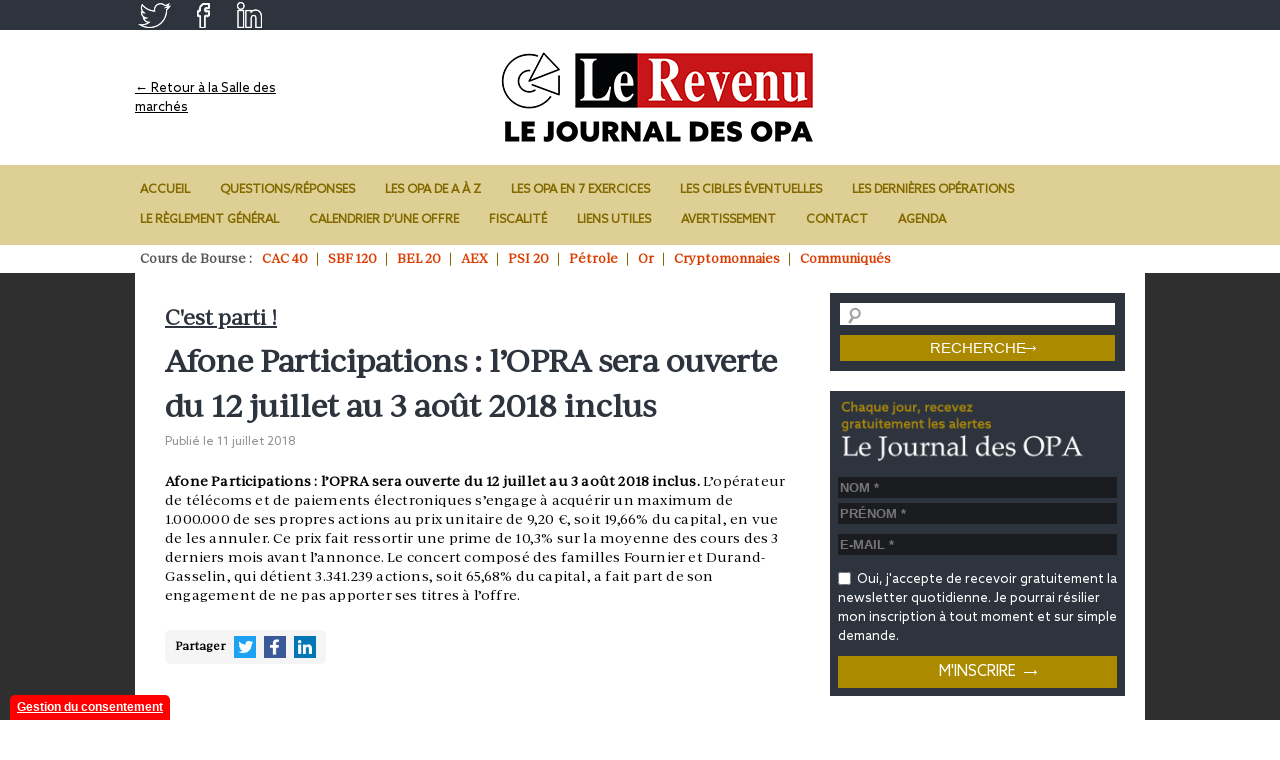

--- FILE ---
content_type: text/html; charset=UTF-8
request_url: https://www.journaldesopa.com/cest-parti/afone-participations-lopra-sera-ouverte-du-12-juillet-au-3-aout-2018-inclus_17824.html
body_size: 12494
content:
<!DOCTYPE html>
<html lang="fr-FR" prefix="og: https://ogp.me/ns#">
<head>
<meta charset="UTF-8" />
    <meta name="viewport" content="width=device-width, initial-scale=1">
<title>Afone Participations : l’OPRA sera ouverte du 12 juillet au 3 août 2018 inclus - Le Journal des OPALe Journal des OPA</title>


<link rel="shortcut icon" href="https://www.journaldesopa.com/favicon.ico " />


<meta name="description" content="Afone Participations&nbsp;: l&rsquo;OPRA sera ouverte du 12 juillet au 3 ao&ucirc;t 2018 inclus. L&rsquo;op&eacute;rateur de t&eacute;l&eacute;coms et de paiements &eacute;lectroniques s&rsquo;engage &agrave; acqu&eacute;rir un maximum de 1.000.000 de ses propres actions au prix unitaire Lire la suite &amp;rarr;" />

	<!-- Global site tag (gtag.js) - Google Analytics -->
	<script async src="https://www.googletagmanager.com/gtag/js?id=UA-37572373-1"></script>
	<script>
	  window.dataLayer = window.dataLayer || [];
	  function gtag(){dataLayer.push(arguments);}
	  gtag('js', new Date());

	  gtag('config', 'UA-37572373-1');
	</script>
	

<script type="text/javascript">
/* <![CDATA[ */
window.JetpackScriptData = {"site":{"icon":"","title":"Le Journal des OPA","host":"unknown","is_wpcom_platform":false}};
/* ]]> */
</script>
	<style>img:is([sizes="auto" i], [sizes^="auto," i]) { contain-intrinsic-size: 3000px 1500px }</style>
	
<!-- Optimisation des moteurs de recherche par Rank Math - https://rankmath.com/ -->
<meta name="description" content="Afone Participations : l’OPRA sera ouverte du 12 juillet au 3 août 2018 inclus. L’opérateur de télécoms et de paiements électroniques s’engage à acquérir un maximum de 1.000.000 de ses propres actions au prix unitaire"/>
<meta name="robots" content="index, follow, max-snippet:-1, max-video-preview:-1, max-image-preview:large"/>
<link rel="canonical" href="https://www.journaldesopa.com/cest-parti/afone-participations-lopra-sera-ouverte-du-12-juillet-au-3-aout-2018-inclus_17824.html" />
<meta property="og:locale" content="fr_FR" />
<meta property="og:type" content="article" />
<meta property="og:title" content="Afone Participations : l’OPRA sera ouverte du 12 juillet au 3 août 2018 inclus - Le Journal des OPA" />
<meta property="og:description" content="Afone Participations : l’OPRA sera ouverte du 12 juillet au 3 août 2018 inclus. L’opérateur de télécoms et de paiements électroniques s’engage à acquérir un maximum de 1.000.000 de ses propres actions au prix unitaire" />
<meta property="og:url" content="https://www.journaldesopa.com/cest-parti/afone-participations-lopra-sera-ouverte-du-12-juillet-au-3-aout-2018-inclus_17824.html" />
<meta property="og:site_name" content="Le Journal des OPA" />
<meta property="article:section" content="C&#039;est parti !" />
<meta property="article:published_time" content="2018-07-11T13:58:11+02:00" />
<meta name="twitter:card" content="summary_large_image" />
<meta name="twitter:title" content="Afone Participations : l’OPRA sera ouverte du 12 juillet au 3 août 2018 inclus - Le Journal des OPA" />
<meta name="twitter:description" content="Afone Participations : l’OPRA sera ouverte du 12 juillet au 3 août 2018 inclus. L’opérateur de télécoms et de paiements électroniques s’engage à acquérir un maximum de 1.000.000 de ses propres actions au prix unitaire" />
<meta name="twitter:label1" content="Écrit par" />
<meta name="twitter:data1" content="Journal des OPA" />
<meta name="twitter:label2" content="Temps de lecture" />
<meta name="twitter:data2" content="Moins d’une minute" />
<script type="application/ld+json" class="rank-math-schema">{"@context":"https://schema.org","@graph":[{"@type":["Person","Organization"],"@id":"https://www.journaldesopa.com/#person","name":"Le Journal des OPA"},{"@type":"WebSite","@id":"https://www.journaldesopa.com/#website","url":"https://www.journaldesopa.com","name":"Le Journal des OPA","publisher":{"@id":"https://www.journaldesopa.com/#person"},"inLanguage":"fr-FR"},{"@type":"WebPage","@id":"https://www.journaldesopa.com/cest-parti/afone-participations-lopra-sera-ouverte-du-12-juillet-au-3-aout-2018-inclus_17824.html#webpage","url":"https://www.journaldesopa.com/cest-parti/afone-participations-lopra-sera-ouverte-du-12-juillet-au-3-aout-2018-inclus_17824.html","name":"Afone Participations : l\u2019OPRA sera ouverte du 12 juillet au 3 ao\u00fbt 2018 inclus - Le Journal des OPA","datePublished":"2018-07-11T13:58:11+02:00","dateModified":"2018-07-11T13:58:11+02:00","isPartOf":{"@id":"https://www.journaldesopa.com/#website"},"inLanguage":"fr-FR"},{"@type":"Person","@id":"https://www.journaldesopa.com/author/admin","name":"Journal des OPA","url":"https://www.journaldesopa.com/author/admin","image":{"@type":"ImageObject","@id":"https://secure.gravatar.com/avatar/33ba879d4938f966d48f905ca9542333?s=96&amp;d=mm&amp;r=g","url":"https://secure.gravatar.com/avatar/33ba879d4938f966d48f905ca9542333?s=96&amp;d=mm&amp;r=g","caption":"Journal des OPA","inLanguage":"fr-FR"}},{"@type":"BlogPosting","headline":"Afone Participations : l\u2019OPRA sera ouverte du 12 juillet au 3 ao\u00fbt 2018 inclus - Le Journal des OPA","datePublished":"2018-07-11T13:58:11+02:00","dateModified":"2018-07-11T13:58:11+02:00","articleSection":"C'est parti !","author":{"@id":"https://www.journaldesopa.com/author/admin","name":"Journal des OPA"},"publisher":{"@id":"https://www.journaldesopa.com/#person"},"description":"Afone Participations\u00a0: l\u2019OPRA sera ouverte du 12 juillet au 3 ao\u00fbt 2018 inclus. L\u2019op\u00e9rateur de t\u00e9l\u00e9coms et de paiements \u00e9lectroniques s\u2019engage \u00e0 acqu\u00e9rir un maximum de 1.000.000 de ses propres actions au prix unitaire","name":"Afone Participations : l\u2019OPRA sera ouverte du 12 juillet au 3 ao\u00fbt 2018 inclus - Le Journal des OPA","@id":"https://www.journaldesopa.com/cest-parti/afone-participations-lopra-sera-ouverte-du-12-juillet-au-3-aout-2018-inclus_17824.html#richSnippet","isPartOf":{"@id":"https://www.journaldesopa.com/cest-parti/afone-participations-lopra-sera-ouverte-du-12-juillet-au-3-aout-2018-inclus_17824.html#webpage"},"inLanguage":"fr-FR","mainEntityOfPage":{"@id":"https://www.journaldesopa.com/cest-parti/afone-participations-lopra-sera-ouverte-du-12-juillet-au-3-aout-2018-inclus_17824.html#webpage"}}]}</script>
<!-- /Extension Rank Math WordPress SEO -->

<link rel='dns-prefetch' href='//stats.wp.com' />
<link rel='stylesheet' id='formidable-css' href='https://www.journaldesopa.com/wp-content/plugins/formidable/css/formidableforms.css?ver=1750146087' type='text/css' media='all' />
<link rel='stylesheet' id='wp-block-library-css' href='https://www.journaldesopa.com/wp-includes/css/dist/block-library/style.min.css?ver=1739173766' type='text/css' media='all' />
<link rel='stylesheet' id='mediaelement-css' href='https://www.journaldesopa.com/wp-includes/js/mediaelement/mediaelementplayer-legacy.min.css?ver=1607810077' type='text/css' media='all' />
<link rel='stylesheet' id='wp-mediaelement-css' href='https://www.journaldesopa.com/wp-includes/js/mediaelement/wp-mediaelement.min.css?ver=1574285687' type='text/css' media='all' />
<style id='jetpack-sharing-buttons-style-inline-css' type='text/css'>
.jetpack-sharing-buttons__services-list{display:flex;flex-direction:row;flex-wrap:wrap;gap:0;list-style-type:none;margin:5px;padding:0}.jetpack-sharing-buttons__services-list.has-small-icon-size{font-size:12px}.jetpack-sharing-buttons__services-list.has-normal-icon-size{font-size:16px}.jetpack-sharing-buttons__services-list.has-large-icon-size{font-size:24px}.jetpack-sharing-buttons__services-list.has-huge-icon-size{font-size:36px}@media print{.jetpack-sharing-buttons__services-list{display:none!important}}.editor-styles-wrapper .wp-block-jetpack-sharing-buttons{gap:0;padding-inline-start:0}ul.jetpack-sharing-buttons__services-list.has-background{padding:1.25em 2.375em}
</style>
<style id='classic-theme-styles-inline-css' type='text/css'>
/*! This file is auto-generated */
.wp-block-button__link{color:#fff;background-color:#32373c;border-radius:9999px;box-shadow:none;text-decoration:none;padding:calc(.667em + 2px) calc(1.333em + 2px);font-size:1.125em}.wp-block-file__button{background:#32373c;color:#fff;text-decoration:none}
</style>
<style id='global-styles-inline-css' type='text/css'>
:root{--wp--preset--aspect-ratio--square: 1;--wp--preset--aspect-ratio--4-3: 4/3;--wp--preset--aspect-ratio--3-4: 3/4;--wp--preset--aspect-ratio--3-2: 3/2;--wp--preset--aspect-ratio--2-3: 2/3;--wp--preset--aspect-ratio--16-9: 16/9;--wp--preset--aspect-ratio--9-16: 9/16;--wp--preset--color--black: #000000;--wp--preset--color--cyan-bluish-gray: #abb8c3;--wp--preset--color--white: #ffffff;--wp--preset--color--pale-pink: #f78da7;--wp--preset--color--vivid-red: #cf2e2e;--wp--preset--color--luminous-vivid-orange: #ff6900;--wp--preset--color--luminous-vivid-amber: #fcb900;--wp--preset--color--light-green-cyan: #7bdcb5;--wp--preset--color--vivid-green-cyan: #00d084;--wp--preset--color--pale-cyan-blue: #8ed1fc;--wp--preset--color--vivid-cyan-blue: #0693e3;--wp--preset--color--vivid-purple: #9b51e0;--wp--preset--gradient--vivid-cyan-blue-to-vivid-purple: linear-gradient(135deg,rgba(6,147,227,1) 0%,rgb(155,81,224) 100%);--wp--preset--gradient--light-green-cyan-to-vivid-green-cyan: linear-gradient(135deg,rgb(122,220,180) 0%,rgb(0,208,130) 100%);--wp--preset--gradient--luminous-vivid-amber-to-luminous-vivid-orange: linear-gradient(135deg,rgba(252,185,0,1) 0%,rgba(255,105,0,1) 100%);--wp--preset--gradient--luminous-vivid-orange-to-vivid-red: linear-gradient(135deg,rgba(255,105,0,1) 0%,rgb(207,46,46) 100%);--wp--preset--gradient--very-light-gray-to-cyan-bluish-gray: linear-gradient(135deg,rgb(238,238,238) 0%,rgb(169,184,195) 100%);--wp--preset--gradient--cool-to-warm-spectrum: linear-gradient(135deg,rgb(74,234,220) 0%,rgb(151,120,209) 20%,rgb(207,42,186) 40%,rgb(238,44,130) 60%,rgb(251,105,98) 80%,rgb(254,248,76) 100%);--wp--preset--gradient--blush-light-purple: linear-gradient(135deg,rgb(255,206,236) 0%,rgb(152,150,240) 100%);--wp--preset--gradient--blush-bordeaux: linear-gradient(135deg,rgb(254,205,165) 0%,rgb(254,45,45) 50%,rgb(107,0,62) 100%);--wp--preset--gradient--luminous-dusk: linear-gradient(135deg,rgb(255,203,112) 0%,rgb(199,81,192) 50%,rgb(65,88,208) 100%);--wp--preset--gradient--pale-ocean: linear-gradient(135deg,rgb(255,245,203) 0%,rgb(182,227,212) 50%,rgb(51,167,181) 100%);--wp--preset--gradient--electric-grass: linear-gradient(135deg,rgb(202,248,128) 0%,rgb(113,206,126) 100%);--wp--preset--gradient--midnight: linear-gradient(135deg,rgb(2,3,129) 0%,rgb(40,116,252) 100%);--wp--preset--font-size--small: 13px;--wp--preset--font-size--medium: 20px;--wp--preset--font-size--large: 36px;--wp--preset--font-size--x-large: 42px;--wp--preset--spacing--20: 0.44rem;--wp--preset--spacing--30: 0.67rem;--wp--preset--spacing--40: 1rem;--wp--preset--spacing--50: 1.5rem;--wp--preset--spacing--60: 2.25rem;--wp--preset--spacing--70: 3.38rem;--wp--preset--spacing--80: 5.06rem;--wp--preset--shadow--natural: 6px 6px 9px rgba(0, 0, 0, 0.2);--wp--preset--shadow--deep: 12px 12px 50px rgba(0, 0, 0, 0.4);--wp--preset--shadow--sharp: 6px 6px 0px rgba(0, 0, 0, 0.2);--wp--preset--shadow--outlined: 6px 6px 0px -3px rgba(255, 255, 255, 1), 6px 6px rgba(0, 0, 0, 1);--wp--preset--shadow--crisp: 6px 6px 0px rgba(0, 0, 0, 1);}:where(.is-layout-flex){gap: 0.5em;}:where(.is-layout-grid){gap: 0.5em;}body .is-layout-flex{display: flex;}.is-layout-flex{flex-wrap: wrap;align-items: center;}.is-layout-flex > :is(*, div){margin: 0;}body .is-layout-grid{display: grid;}.is-layout-grid > :is(*, div){margin: 0;}:where(.wp-block-columns.is-layout-flex){gap: 2em;}:where(.wp-block-columns.is-layout-grid){gap: 2em;}:where(.wp-block-post-template.is-layout-flex){gap: 1.25em;}:where(.wp-block-post-template.is-layout-grid){gap: 1.25em;}.has-black-color{color: var(--wp--preset--color--black) !important;}.has-cyan-bluish-gray-color{color: var(--wp--preset--color--cyan-bluish-gray) !important;}.has-white-color{color: var(--wp--preset--color--white) !important;}.has-pale-pink-color{color: var(--wp--preset--color--pale-pink) !important;}.has-vivid-red-color{color: var(--wp--preset--color--vivid-red) !important;}.has-luminous-vivid-orange-color{color: var(--wp--preset--color--luminous-vivid-orange) !important;}.has-luminous-vivid-amber-color{color: var(--wp--preset--color--luminous-vivid-amber) !important;}.has-light-green-cyan-color{color: var(--wp--preset--color--light-green-cyan) !important;}.has-vivid-green-cyan-color{color: var(--wp--preset--color--vivid-green-cyan) !important;}.has-pale-cyan-blue-color{color: var(--wp--preset--color--pale-cyan-blue) !important;}.has-vivid-cyan-blue-color{color: var(--wp--preset--color--vivid-cyan-blue) !important;}.has-vivid-purple-color{color: var(--wp--preset--color--vivid-purple) !important;}.has-black-background-color{background-color: var(--wp--preset--color--black) !important;}.has-cyan-bluish-gray-background-color{background-color: var(--wp--preset--color--cyan-bluish-gray) !important;}.has-white-background-color{background-color: var(--wp--preset--color--white) !important;}.has-pale-pink-background-color{background-color: var(--wp--preset--color--pale-pink) !important;}.has-vivid-red-background-color{background-color: var(--wp--preset--color--vivid-red) !important;}.has-luminous-vivid-orange-background-color{background-color: var(--wp--preset--color--luminous-vivid-orange) !important;}.has-luminous-vivid-amber-background-color{background-color: var(--wp--preset--color--luminous-vivid-amber) !important;}.has-light-green-cyan-background-color{background-color: var(--wp--preset--color--light-green-cyan) !important;}.has-vivid-green-cyan-background-color{background-color: var(--wp--preset--color--vivid-green-cyan) !important;}.has-pale-cyan-blue-background-color{background-color: var(--wp--preset--color--pale-cyan-blue) !important;}.has-vivid-cyan-blue-background-color{background-color: var(--wp--preset--color--vivid-cyan-blue) !important;}.has-vivid-purple-background-color{background-color: var(--wp--preset--color--vivid-purple) !important;}.has-black-border-color{border-color: var(--wp--preset--color--black) !important;}.has-cyan-bluish-gray-border-color{border-color: var(--wp--preset--color--cyan-bluish-gray) !important;}.has-white-border-color{border-color: var(--wp--preset--color--white) !important;}.has-pale-pink-border-color{border-color: var(--wp--preset--color--pale-pink) !important;}.has-vivid-red-border-color{border-color: var(--wp--preset--color--vivid-red) !important;}.has-luminous-vivid-orange-border-color{border-color: var(--wp--preset--color--luminous-vivid-orange) !important;}.has-luminous-vivid-amber-border-color{border-color: var(--wp--preset--color--luminous-vivid-amber) !important;}.has-light-green-cyan-border-color{border-color: var(--wp--preset--color--light-green-cyan) !important;}.has-vivid-green-cyan-border-color{border-color: var(--wp--preset--color--vivid-green-cyan) !important;}.has-pale-cyan-blue-border-color{border-color: var(--wp--preset--color--pale-cyan-blue) !important;}.has-vivid-cyan-blue-border-color{border-color: var(--wp--preset--color--vivid-cyan-blue) !important;}.has-vivid-purple-border-color{border-color: var(--wp--preset--color--vivid-purple) !important;}.has-vivid-cyan-blue-to-vivid-purple-gradient-background{background: var(--wp--preset--gradient--vivid-cyan-blue-to-vivid-purple) !important;}.has-light-green-cyan-to-vivid-green-cyan-gradient-background{background: var(--wp--preset--gradient--light-green-cyan-to-vivid-green-cyan) !important;}.has-luminous-vivid-amber-to-luminous-vivid-orange-gradient-background{background: var(--wp--preset--gradient--luminous-vivid-amber-to-luminous-vivid-orange) !important;}.has-luminous-vivid-orange-to-vivid-red-gradient-background{background: var(--wp--preset--gradient--luminous-vivid-orange-to-vivid-red) !important;}.has-very-light-gray-to-cyan-bluish-gray-gradient-background{background: var(--wp--preset--gradient--very-light-gray-to-cyan-bluish-gray) !important;}.has-cool-to-warm-spectrum-gradient-background{background: var(--wp--preset--gradient--cool-to-warm-spectrum) !important;}.has-blush-light-purple-gradient-background{background: var(--wp--preset--gradient--blush-light-purple) !important;}.has-blush-bordeaux-gradient-background{background: var(--wp--preset--gradient--blush-bordeaux) !important;}.has-luminous-dusk-gradient-background{background: var(--wp--preset--gradient--luminous-dusk) !important;}.has-pale-ocean-gradient-background{background: var(--wp--preset--gradient--pale-ocean) !important;}.has-electric-grass-gradient-background{background: var(--wp--preset--gradient--electric-grass) !important;}.has-midnight-gradient-background{background: var(--wp--preset--gradient--midnight) !important;}.has-small-font-size{font-size: var(--wp--preset--font-size--small) !important;}.has-medium-font-size{font-size: var(--wp--preset--font-size--medium) !important;}.has-large-font-size{font-size: var(--wp--preset--font-size--large) !important;}.has-x-large-font-size{font-size: var(--wp--preset--font-size--x-large) !important;}
:where(.wp-block-post-template.is-layout-flex){gap: 1.25em;}:where(.wp-block-post-template.is-layout-grid){gap: 1.25em;}
:where(.wp-block-columns.is-layout-flex){gap: 2em;}:where(.wp-block-columns.is-layout-grid){gap: 2em;}
:root :where(.wp-block-pullquote){font-size: 1.5em;line-height: 1.6;}
</style>
<link rel='stylesheet' id='titan-adminbar-styles-css' href='https://www.journaldesopa.com/wp-content/plugins/anti-spam/assets/css/admin-bar.css?ver=1679898809' type='text/css' media='all' />
<link rel='stylesheet' id='contact-form-7-css' href='https://www.journaldesopa.com/wp-content/plugins/contact-form-7/includes/css/styles.css?ver=1751439850' type='text/css' media='all' />
<link rel='stylesheet' id='yop-public-css' href='https://www.journaldesopa.com/wp-content/plugins/yop-poll/public/assets/css/yop-poll-public-6.5.37.css?ver=1743490929' type='text/css' media='all' />
<link rel='stylesheet' id='opa-cookies-css' href='https://www.journaldesopa.com/wp-content/themes/opa/inc/cookies/cookies.css?ver=1635096832' type='text/css' media='all' />
<link rel='stylesheet' id='dashicons-css' href='https://www.journaldesopa.com/wp-includes/css/dashicons.min.css?ver=1618456345' type='text/css' media='all' />
<link rel='stylesheet' id='thickbox-css' href='https://www.journaldesopa.com/wp-includes/js/thickbox/thickbox.css?ver=1607810077' type='text/css' media='all' />
<link rel='stylesheet' id='opa-style-css' href='https://www.journaldesopa.com/wp-content/themes/opa/style.css?ver=1710405552' type='text/css' media='all' />
<link rel='stylesheet' id='opa-style.header-css' href='https://www.journaldesopa.com/wp-content/themes/opa/style.header.css?ver=1702537636' type='text/css' media='all' />
<link rel='stylesheet' id='opa-style.home-css' href='https://www.journaldesopa.com/wp-content/themes/opa/style.home.css?ver=1702537636' type='text/css' media='all' />
<link rel='stylesheet' id='opa-style.comments-css' href='https://www.journaldesopa.com/wp-content/themes/opa/style.comments.css?ver=1702537636' type='text/css' media='all' />
<link rel='stylesheet' id='opa-style.pages-css' href='https://www.journaldesopa.com/wp-content/themes/opa/style.pages.css?ver=1702537636' type='text/css' media='all' />
<link rel='stylesheet' id='opa-style.print-css' href='https://www.journaldesopa.com/wp-content/themes/opa/style.print.css?ver=1702537636' type='text/css' media='all' />
<link rel='stylesheet' id='opa-style.widgets-css' href='https://www.journaldesopa.com/wp-content/themes/opa/style.widgets.css?ver=1702537637' type='text/css' media='all' />
<link rel='stylesheet' id='opa-style.poll-css' href='https://www.journaldesopa.com/wp-content/themes/opa/style.poll.css?ver=1702537636' type='text/css' media='all' />
<link rel='stylesheet' id='opa-style.mobile-css' href='https://www.journaldesopa.com/wp-content/themes/opa/style.mobile.css?ver=1702910122' type='text/css' media='all' />
<link rel='stylesheet' id='wp-pagenavi-css' href='https://www.journaldesopa.com/wp-content/plugins/wp-pagenavi/pagenavi-css.css?ver=1736147520' type='text/css' media='all' />
<script type="text/javascript" src="https://www.journaldesopa.com/wp-content/plugins/didomi/didomi.js?ver=1647597594" id="didomi-js"></script>
<script type="text/javascript" id="jquery-core-js-extra">
/* <![CDATA[ */
var MyAjax = {"ajaxurl":"https:\/\/www.journaldesopa.com\/wp-admin\/admin-ajax.php"};
/* ]]> */
</script>
<script type="text/javascript" src="https://www.journaldesopa.com/wp-includes/js/jquery/jquery.min.js?ver=1699901957" id="jquery-core-js"></script>
<script type="text/javascript" src="https://www.journaldesopa.com/wp-includes/js/jquery/jquery-migrate.min.js?ver=1699901957" id="jquery-migrate-js"></script>
<script type="text/javascript" id="yop-public-js-extra">
/* <![CDATA[ */
var objectL10n = {"yopPollParams":{"urlParams":{"ajax":"https:\/\/www.journaldesopa.com\/wp-admin\/admin-ajax.php","wpLogin":"https:\/\/www.journaldesopa.com\/wp-login.php?redirect_to=https%3A%2F%2Fwww.journaldesopa.com%2Fwp-admin%2Fadmin-ajax.php%3Faction%3Dyop_poll_record_wordpress_vote"},"apiParams":{"reCaptcha":{"siteKey":""},"reCaptchaV2Invisible":{"siteKey":""},"reCaptchaV3":{"siteKey":""},"hCaptcha":{"siteKey":""},"cloudflareTurnstile":{"siteKey":""}},"captchaParams":{"imgPath":"https:\/\/www.journaldesopa.com\/wp-content\/plugins\/yop-poll\/public\/assets\/img\/","url":"https:\/\/www.journaldesopa.com\/wp-content\/plugins\/yop-poll\/app.php","accessibilityAlt":"Sound icon","accessibilityTitle":"Accessibility option: listen to a question and answer it!","accessibilityDescription":"Type below the <strong>answer<\/strong> to what you hear. Numbers or words:","explanation":"Click or touch the <strong>ANSWER<\/strong>","refreshAlt":"Refresh\/reload icon","refreshTitle":"Refresh\/reload: get new images and accessibility option!"},"voteParams":{"invalidPoll":"Invalid Poll","noAnswersSelected":"No answer selected","minAnswersRequired":"At least {min_answers_allowed} answer(s) required","maxAnswersRequired":"A max of {max_answers_allowed} answer(s) accepted","noAnswerForOther":"No other answer entered","noValueForCustomField":"{custom_field_name} is required","tooManyCharsForCustomField":"Text for {custom_field_name} is too long","consentNotChecked":"You must agree to our terms and conditions","noCaptchaSelected":"Captcha is required","thankYou":"Thank you for your vote"},"resultsParams":{"singleVote":"vote","multipleVotes":"votes","singleAnswer":"answer","multipleAnswers":"answers"}}};
/* ]]> */
</script>
<script type="text/javascript" src="https://www.journaldesopa.com/wp-content/plugins/yop-poll/public/assets/js/yop-poll-public-6.5.37.min.js?ver=1743490929" id="yop-public-js"></script>
<script type="text/javascript" src="https://www.journaldesopa.com/wp-content/themes/opa/inc/cookies/cookies.js?ver=1635026452" id="opa-cookies-js"></script>
<script type="text/javascript" src="https://www.journaldesopa.com/wp-content/themes/opa/js/scripts.responsive.js?ver=1519593662" id="opa-scripts.responsive-js"></script>
<link rel="https://api.w.org/" href="https://www.journaldesopa.com/wp-json/" /><link rel="alternate" title="JSON" type="application/json" href="https://www.journaldesopa.com/wp-json/wp/v2/posts/17824" /><link rel="alternate" title="oEmbed (JSON)" type="application/json+oembed" href="https://www.journaldesopa.com/wp-json/oembed/1.0/embed?url=https%3A%2F%2Fwww.journaldesopa.com%2Fcest-parti%2Fafone-participations-lopra-sera-ouverte-du-12-juillet-au-3-aout-2018-inclus_17824.html" />
<link rel="alternate" title="oEmbed (XML)" type="text/xml+oembed" href="https://www.journaldesopa.com/wp-json/oembed/1.0/embed?url=https%3A%2F%2Fwww.journaldesopa.com%2Fcest-parti%2Fafone-participations-lopra-sera-ouverte-du-12-juillet-au-3-aout-2018-inclus_17824.html&#038;format=xml" />
<script>document.documentElement.className += " js";</script>
	<style>img#wpstats{display:none}</style>
		        <script type="text/javascript">
        console.log("article");
        window._taboola = window._taboola || [];
        _taboola.push({article:'auto'});
        !function (e, f, u, i) {
        if (!document.getElementById(i)){
            e.async = 1;
            e.src = u;
            e.id = i;
        f.parentNode.insertBefore(e, f);
        }
  }(document.createElement('script'),
  document.getElementsByTagName('script')[0],
  '//cdn.taboola.com/libtrc/lerevenu-journaldesopa/loader.js',
  'tb_loader_script');
  if(window.performance && typeof window.performance.mark == 'function')
    {window.performance.mark('tbl_ic');}
        </script>
        
<!--<link rel="stylesheet" href="https://use.typekit.net/lng2lwb.css">-->
    
</head>

<body class="post-template-default single single-post postid-17824 single-format-standard singular">
	
			
	<div id="page">
		
		<header class="site-header" id="branding" role="banner">
		<div class="RStop">
       <div class="contRStop">
        <a href="https://twitter.com/intent/tweet?url=https://lerevenu-news.com/dev/" target="_blank">
		    <img src="https://www.journaldesopa.com/wp-content/themes/opa/images/twTop.png" alt="Twitter" />
        </a>
        <a href="https://twitter.com/intent/tweet?url=https://lerevenu-news.com/dev/" target="_blank">
		    <img src="https://www.journaldesopa.com/wp-content/themes/opa/images/fbTop.png" alt="Twitter" />
        </a> 
        <a href="https://twitter.com/intent/tweet?url=https://lerevenu-news.com/dev/" target="_blank">
		    <img src="https://www.journaldesopa.com/wp-content/themes/opa/images/lknTop.png" alt="Twitter" />
        </a>  
        </div>   
		</div>
			<div class="max-width">
			
					<div id="site-title" class="site-title">
					
                     <span class="back-sdm" style="z-index:1000;">   
                        <a href="https://bourse.lerevenu.com/" target="_blank">← Retour à la Salle des marchés</a> 
                      </span>  
					
					<span class="content-logo" style="z-index:100;"><a href="https://www.journaldesopa.com/" title="Le Journal des OPA" rel="home"><img src="https://www.journaldesopa.com/wp-content/themes/opa/images/Le-Revenu_logotypes_univers_planche_OPA_logo-3.jpg" alt="Le Journal des OPA" /></a></span>
					
					
					</div>
				

				
						
				<div id="header-pub" class="header-pub">
					<!--<a target="_blank" href="https://www.arnaudfranel.com/"><img src="https://www.journaldesopa.com/wp-content/uploads/2017/10/banniere_468x60.png" /></a>-->						<!--<a target="_blank" href="https://www.arnaudfranel.com/"><img src="https://www.journaldesopa.com/wp-content/uploads/2017/10/banniere_468x60.png" /></a>-->
						
				</div>
				
			</div><!-- .header-content -->


			<nav class="header-menu" role="navigation">
				<a class="nav-menu-toggle"><i>≡</i></a>
				<div class="nav-menu-container"><ul id="menu-onglets" class="nav-menu"><li id="menu-item-40" class="menu-item menu-item-type-custom menu-item-object-custom menu-item-home menu-item-40"><a href="http://www.journaldesopa.com/">Accueil</a></li>
<li id="menu-item-30" class="menu-item menu-item-type-post_type menu-item-object-page menu-item-30"><a href="https://www.journaldesopa.com/questions-reponses">Questions/Réponses</a></li>
<li id="menu-item-29" class="menu-item menu-item-type-post_type menu-item-object-page menu-item-29"><a href="https://www.journaldesopa.com/les-opa-de-a-a-z">Les OPA de A à Z</a></li>
<li id="menu-item-106" class="menu-item menu-item-type-post_type menu-item-object-page menu-item-106"><a href="https://www.journaldesopa.com/les-opa-en-7-exercices">Les OPA en 7 exercices</a></li>
<li id="menu-item-28" class="menu-item menu-item-type-post_type menu-item-object-page menu-item-28"><a href="https://www.journaldesopa.com/les-cibles-eventuelles">Les cibles éventuelles</a></li>
<li id="menu-item-27" class="menu-item menu-item-type-post_type menu-item-object-page menu-item-27"><a href="https://www.journaldesopa.com/les-dernieres-operations">Les dernières opérations</a></li>
<li id="menu-item-26" class="menu-item menu-item-type-post_type menu-item-object-page menu-item-26"><a href="https://www.journaldesopa.com/le-reglement-general">Le règlement général</a></li>
<li id="menu-item-25" class="menu-item menu-item-type-post_type menu-item-object-page menu-item-25"><a href="https://www.journaldesopa.com/calendrier-dune-offre">Calendrier d&rsquo;une offre</a></li>
<li id="menu-item-24" class="menu-item menu-item-type-post_type menu-item-object-page menu-item-24"><a href="https://www.journaldesopa.com/fiscalite">Fiscalité</a></li>
<li id="menu-item-23" class="menu-item menu-item-type-post_type menu-item-object-page menu-item-23"><a href="https://www.journaldesopa.com/liens-utiles">Liens utiles</a></li>
<li id="menu-item-22" class="menu-item menu-item-type-post_type menu-item-object-page menu-item-22"><a href="https://www.journaldesopa.com/avertissement">Avertissement</a></li>
<li id="menu-item-34" class="menu-item menu-item-type-post_type menu-item-object-page menu-item-34"><a href="https://www.journaldesopa.com/contact">Contact</a></li>
<li id="menu-item-12514" class="menu-item menu-item-type-post_type menu-item-object-page menu-item-12514"><a href="https://www.journaldesopa.com/agenda">Agenda</a></li>
</ul></div>			</nav>

			<div class="header-cours">
				<div class="max-width">

						<div class="cours">
							<div class="lib">Cours de Bourse : </div>
							<div class="menu-cours-de-bourse-container"><ul id="menu-cours-de-bourse" class="menu"><li id="menu-item-15009" class="menu-item menu-item-type-custom menu-item-object-custom menu-item-15009"><a target="_blank" href="https://www.euronext.com/fr/products/indices/FR0003500008-XPAR/market-information">CAC 40</a></li>
<li id="menu-item-15010" class="menu-item menu-item-type-custom menu-item-object-custom menu-item-15010"><a target="_blank" href="https://www.euronext.com/fr/products/indices/FR0003999481-XPAR/market-information">SBF 120</a></li>
<li id="menu-item-15011" class="menu-item menu-item-type-custom menu-item-object-custom menu-item-15011"><a target="_blank" href="https://www.euronext.com/fr/products/indices/BE0389555039-XBRU/market-information">BEL 20</a></li>
<li id="menu-item-15012" class="menu-item menu-item-type-custom menu-item-object-custom menu-item-15012"><a target="_blank" href="https://www.euronext.com/fr/products/indices/NL0000000107-XAMS/market-information">AEX</a></li>
<li id="menu-item-15013" class="menu-item menu-item-type-custom menu-item-object-custom menu-item-15013"><a target="_blank" href="https://www.euronext.com/products/indices/PTING0200002-XLIS/market-information">PSI 20</a></li>
<li id="menu-item-15938" class="menu-item menu-item-type-custom menu-item-object-custom menu-item-15938"><a target="_blank" href="https://oilprice.com/">Pétrole</a></li>
<li id="menu-item-16078" class="menu-item menu-item-type-custom menu-item-object-custom menu-item-16078"><a target="_blank" href="https://www.gold.org/data/gold-price">Or</a></li>
<li id="menu-item-15939" class="menu-item menu-item-type-custom menu-item-object-custom menu-item-15939"><a target="_blank" href="https://www.bitfinex.com/">Cryptomonnaies</a></li>
<li id="menu-item-15014" class="menu-item menu-item-type-custom menu-item-object-custom menu-item-15014"><a target="_blank" href="http://www.info-financiere.fr/">Communiqués</a></li>
</ul></div>						</div>

				</div>
			</div>						
				
				
		</header><!-- .site-header -->


		<div id="main" class="site-main max-width" class="">


	<div class="float-container">

		<div id="primary">
			<div id="content" role="main">

				
					
<article id="post-17824" class="post-17824 post type-post status-publish format-standard hentry category-cest-parti">
	<header class="entry-header">
		<h2 class="entry-title category-name category-smaller"><a href="https://www.journaldesopa.com/category/cest-parti" title="View all posts in C'est parti !" >C'est parti !</a></h2>        

        <h1 class="entry-title">Afone Participations : l’OPRA sera ouverte du 12 juillet au 3 août 2018 inclus</h1>
				<div class="entry-meta">
			<span class="sep">Publié le </span><time class="entry-date" datetime="2018-07-11T13:58:11+02:00" pubdate>11 juillet 2018</time>			
		</div><!-- .entry-meta -->
			</header><!-- .entry-header -->

	<div class="entry-content">
		
				
		<p style="text-align: justify;"><strong>Afone Participations : l’OPRA sera ouverte du 12 juillet au 3 août 2018 inclus. </strong>L’opérateur de télécoms et de paiements électroniques s’engage à acquérir un maximum de 1.000.000 de ses propres actions au prix unitaire de 9,20 €, soit 19,66% du capital, en vue de les annuler. Ce prix fait ressortir une prime de 10,3% sur la moyenne des cours des 3 derniers mois avant l’annonce. Le concert composé des familles Fournier et Durand-Gasselin, qui détient 3.341.239 actions, soit 65,68% du capital, a fait part de son engagement de ne pas apporter ses titres à l’offre.</p>
			</div><!-- .entry-content -->

	<footer class="entry-meta">
				
			</footer><!-- .entry-meta -->
	
					
		<div class="partager">
			
			Partager
			
			<a class="soc_twitter" target="_blank" href="https://twitter.com/intent/tweet?url=https://www.journaldesopa.com/cest-parti/afone-participations-lopra-sera-ouverte-du-12-juillet-au-3-aout-2018-inclus_17824.html&text=Afone+Participations+%3A+l%E2%80%99OPRA+sera+ouverte+du+12+juillet+au+3+ao%C3%BBt+2018+inclus" onclick="javascript:window.open(this.href, '', 'menubar=no,toolbar=no,resizable=yes,scrollbars=yes,height=480,width=560');return false;"><img src="https://www.journaldesopa.com/wp-content/themes/opa/images/share-twitter.png" /></a>
			
			<a class="soc_facebook" target="_blank" href="http://www.facebook.com/sharer.php?u=https://www.journaldesopa.com/cest-parti/afone-participations-lopra-sera-ouverte-du-12-juillet-au-3-aout-2018-inclus_17824.html" onclick="javascript:window.open(this.href, '', 'menubar=no,toolbar=no,resizable=yes,scrollbars=yes,height=400,width=660');return false;"><img src="https://www.journaldesopa.com/wp-content/themes/opa/images/share-fb.png"></a>
		
			<a class="soc_linkedin" target="_blank" href="https://www.linkedin.com/shareArticle?mini=true&url=https://www.journaldesopa.com/cest-parti/afone-participations-lopra-sera-ouverte-du-12-juillet-au-3-aout-2018-inclus_17824.html" onclick="javascript:window.open(this.href, '', 'menubar=no,toolbar=no,resizable=yes,scrollbars=yes,height=570,width=520');return false;"><img src="https://www.journaldesopa.com/wp-content/themes/opa/images/share-in.png"></a>
			
		</div>
	
</article><!-- #post-17824 -->
					
				
			</div><!-- #content -->
			<br/>
            <div id="taboola-below-article-thumbnails-unit"></div>
            <script type="text/javascript">
              window._taboola = window._taboola || [];
              _taboola.push({
                mode: 'thumbnails-article',
                container: 'taboola-below-article-thumbnails-unit',
                placement: 'Below Article Thumbnails Unit',
                target_type: 'mix'
              });
            </script>
			

			
	<div id="comments">

		

	
		<div id="respond" class="comment-respond">
		<h3 id="reply-title" class="comment-reply-title">Laisser un commentaire <small><a rel="nofollow" id="cancel-comment-reply-link" href="/cest-parti/afone-participations-lopra-sera-ouverte-du-12-juillet-au-3-aout-2018-inclus_17824.html#respond" style="display:none;">Annuler la réponse</a></small></h3><form action="https://www.journaldesopa.com/wp-comments-post.php" method="post" id="commentform" class="comment-form"><p class="comment-notes"><span id="email-notes">Votre adresse e-mail ne sera pas publiée.</span> <span class="required-field-message">Les champs obligatoires sont indiqués avec <span class="required">*</span></span></p><p class="comment-form-comment"><label for="comment">Commentaire <span class="required">*</span></label> <textarea id="comment" name="comment" cols="45" rows="8" maxlength="65525" required="required"></textarea></p><p class="comment-form-author"><label for="author">Votre nom/pseudo : *</label> <input id="author" name="author" type="text" value="" size="30" /></p>
<p class="comment-form-email"><label for="email">Votre e-mail : *</label> <input id="email" name="email" type="text" value="" size="30" /></p>
<p class="comment-form-newsletter">
    <input name="newsletter" id="comment-newsletter" type="checkbox" value="1"  />
     <label for="comment-newsletter">Oui, j'accepte de recevoir gratuitement la newsletter quotidienne, ainsi que les offres des partenaires du site "Le Journal des OPA". Je pourrai résilier mon inscription à tout moment et sur simple demande.</label>

    </p>
<p class="form-submit"><input name="submit" type="submit" id="submit" class="submit" value="Laisser un commentaire" /> <input type='hidden' name='comment_post_ID' value='17824' id='comment_post_ID' />
<input type='hidden' name='comment_parent' id='comment_parent' value='0' />
</p><!-- Anti-spam plugin wordpress.org/plugins/anti-spam/ --><div class="wantispam-required-fields"><input type="hidden" name="wantispam_t" class="wantispam-control wantispam-control-t" value="1768917749" /><div class="wantispam-group wantispam-group-q" style="clear: both;">
					<label>Current ye@r <span class="required">*</span></label>
					<input type="hidden" name="wantispam_a" class="wantispam-control wantispam-control-a" value="2026" />
					<input type="text" name="wantispam_q" class="wantispam-control wantispam-control-q" value="7.3.5" autocomplete="off" />
				  </div>
<div class="wantispam-group wantispam-group-e" style="display: none;">
					<label>Leave this field empty</label>
					<input type="text" name="wantispam_e_email_url_website" class="wantispam-control wantispam-control-e" value="" autocomplete="off" />
				  </div>
</div><!--\End Anti-spam plugin --></form>	</div><!-- #respond -->
	
</div><!-- #comments -->

        

            
</div><!-- #primary -->
	
		
		
	</div>
		


		<div id="secondary" class="widget-area" role="complementary">
			<aside id="text-5" class="widget widget_text"><h3 class="widget-title">Recherche</h3>			<div class="textwidget"><form role="search" method="get" id="searchform" action="/">
    <div><label class="screen-reader-text" for="s">Search for:</label>
        <input type="text" value="" name="s" id="s" />
        <input type="submit" id="searchsubmit" value="Recherche" />
    </div>
</form></div>
		</aside><aside id="text-3" class="widget widget_text"><h3 class="widget-title">Inscription Newsletter</h3>			<div class="textwidget">
	<script src='https://www.google.com/recaptcha/api.js?render=6Lexj5MUAAAAAKPBSJvbqFjqJDOEGx6EjaLDHcoE'></script>
	<script>
grecaptcha.ready(function () {
  grecaptcha.execute('6Lexj5MUAAAAAKPBSJvbqFjqJDOEGx6EjaLDHcoE', { action: 'inscription' }).then(function (token) {
    var recaptchaResponse = document.getElementById('jdonl_recaptchaResponse');
    recaptchaResponse.value = token;
  });
});	
</script><img id="jdonl_titre" src="https://www.journaldesopa.com/wp-content/themes/opa/images/journal.png" /><form method="post" id="jdonl_contact_form" action=""><div style="margin-bottom:5px;">
		<input class="text" type="text" value="" name="jdonl_contact_name" required id="jdonl_contact_name" placeholder="Nom *" /><input class="text" type="text" value="" name="jdonl_contact_prenom" required id="jdonl_contact_prenom" placeholder="Prénom *" />
		</div>
	<div style="margin-bottom:5px;">
		<input class="text" type="email"  value="" name="jdonl_contact_email" required id="jdonl_contact_email" placeholder="E-mail *" />
		</div><div class="jdonl_confirmation"><input type="checkbox" required id="jdonl_contact_confirmation"  /> <label for="jdonl_contact_confirmation">Oui, j'accepte de recevoir gratuitement la newsletter quotidienne.
	Je pourrai résilier mon inscription à tout moment et sur simple demande.</label></div><div style="text-align: right;">
				<input type="hidden" value="send" name="jdonl_contact_action">
				<input type="submit" value="M'inscrire" id="jdonl_contact_submit" /> 
				<input type="hidden" name="recaptcha_response" id="jdonl_recaptchaResponse">
			</div>
			</form></div>
		</aside><aside id="widget_tptn_pop-2" class="widget tptn_posts_list_widget"><h3 class="widget-title">Les plus lus</h3><div class="tptn_posts_daily  tptn_posts_widget tptn_posts_widget-widget_tptn_pop-2    tptn-text-only"><ul><li><span class="tptn_after_thumb"><a href="https://www.journaldesopa.com/loffre-du-jour/envea-projet-dopa-simplifiee-denvea-global-au-prix-de-175-e-par-action_28374.html"     class="tptn_link"><span class="tptn_title">Envea : projet d’OPA simplifiée d’Envea Global au&hellip;</span></a></span></li><li><span class="tptn_after_thumb"><a href="https://www.journaldesopa.com/signaux/chez-brico-y-a-pas-tout-ce-quil-faut_111.html"     class="tptn_link"><span class="tptn_title">OPA, les indices qui ne trompent pas</span></a></span></li><li><span class="tptn_after_thumb"><a href="https://www.journaldesopa.com/loffre-du-jour/verallia-le-bresilien-bwgi-annonce-un-projet-doffre-a-30-euros-par-action_43977.html"     class="tptn_link"><span class="tptn_title">Verallia: le brésilien BWGI annonce un projet&hellip;</span></a></span></li><li><span class="tptn_after_thumb"><a href="https://www.journaldesopa.com/loffre-du-jour/plantations-des-terres-rouges_1699.html"     class="tptn_link"><span class="tptn_title">Plantations des Terres Rouges</span></a></span></li><li><span class="tptn_after_thumb"><a href="https://www.journaldesopa.com/verbatim/spie-en-voie-dacquerir-telba-en-allemagne_20430.html"     class="tptn_link"><span class="tptn_title">Spie en voie d’acquérir Telba en Allemagne</span></a></span></li><li><span class="tptn_after_thumb"><a href="https://www.journaldesopa.com/loffre-du-jour/esker-objet-dun-projet-dopa-de-bridgepoint-a-262-euros-par-action_43892.html"     class="tptn_link"><span class="tptn_title">Esker objet d&rsquo;un projet d&rsquo;OPA de&hellip;</span></a></span></li><li><span class="tptn_after_thumb"><a href="https://www.journaldesopa.com/feu-au-vert/selogerlogic-immo-les-attendus-de-lautorite-de-la-concurrence_15985.html"     class="tptn_link"><span class="tptn_title">SeLoger/Logic-Immo : les « attendus » de l’Autorité&hellip;</span></a></span></li><li><span class="tptn_after_thumb"><a href="https://www.journaldesopa.com/loffre-du-jour/vogo-projet-doffre-mixte-de-la-part-dabeo_44018.html"     class="tptn_link"><span class="tptn_title">VOGO: projet d&rsquo;offre mixte de la part d&rsquo;ABEO</span></a></span></li><li><span class="tptn_after_thumb"><a href="https://www.journaldesopa.com/loffre-du-jour/technipfmc-offre-de-cession-volontaire-avant-une-radiation-deuronext-paris_28579.html"     class="tptn_link"><span class="tptn_title">TechnipFMC : offre de cession volontaire avant une&hellip;</span></a></span></li><li><span class="tptn_after_thumb"><a href="https://www.journaldesopa.com/loffre-du-jour/olmix-offre-volontaire-de-rachat-a-580-e-par-action-suivie-dune-radiation_24893.html"     class="tptn_link"><span class="tptn_title">Olmix : offre volontaire de rachat à 5,80 € par&hellip;</span></a></span></li></ul><div class="tptn_clear"></div></div></aside>		
		<div class="widget widget-commented_posts">
			<h3 class="widget-title">Les plus commentés</h3>
							<div class="widget-commented_posts-post">
					<!--<div class="heure">11 juillet 2018</div>-->
					<a href="https://www.journaldesopa.com/inside/opa-ope-fusions-rumeurs-la-synthese-de-la-8e-semaine-2_43270.html">OPA, OPE, fusions, rumeurs… La synthèse de la 8e semaine</a> (1)
				</div>
								<div class="widget-commented_posts-post">
					<!--<div class="heure"></div>-->
					<a href="https://www.journaldesopa.com/inside/europcar-mobility-group-lopa-rouverte-sera-close-le-29-juin-2022_29786.html">Europcar Mobility Group : l’OPA rouverte sera close le 29 juin 2022</a> (2)
				</div>
								<div class="widget-commented_posts-post">
					<!--<div class="heure"></div>-->
					<a href="https://www.journaldesopa.com/inside/cnp-assurances-lopa-simplifiee-se-termine-mardi-31-mai-202_29616.html">CNP Assurances : l’OPA simplifiée se termine mardi 31 mai 202</a> (1)
				</div>
								<div class="widget-commented_posts-post">
					<!--<div class="heure"></div>-->
					<a href="https://www.journaldesopa.com/inside/opa-ope-fusions-rumeurs-la-synthese-de-la-semaine-276_29058.html">OPA, OPE, fusions, rumeurs… La synthèse de la 9e semaine</a> (2)
				</div>
								<div class="widget-commented_posts-post">
					<!--<div class="heure"></div>-->
					<a href="https://www.journaldesopa.com/loffre-du-jour/schneider-electric-va-absorber-igexao-sa-filiale-a-8393_28848.html">Schneider Electric va absorber IGE+XAO, sa filiale à 83,93%</a> (1)
				</div>
						</div>

				
		<div class="widget widget-points_de_vue">
			<h3 class="widget-title">Signaux</h3>
							<div class="article-points_de_vue">
					<!--<div class="heure">5 septembre 2012</div>-->
					<h4><a href="https://www.journaldesopa.com/signaux/chez-brico-y-a-pas-tout-ce-quil-faut_111.html">OPA, les indices qui ne trompent pas</a></h4>
					<div>
					<p>En Bourse, il existe des signaux à suivre pour détecter une offre publique d’achat ou d’échange, qu’elle soit amicale ou hostile. Voici les plus importants. <a href="https://www.journaldesopa.com/signaux/chez-brico-y-a-pas-tout-ce-quil-faut_111.html">Lire la suite <span class="meta-nav">&rarr;</span></a></p>
					</div>
				</div>
						</div>
		
				
		<div class="widget widget-points_de_vue">
				<h3 class="widget-title">VRAI OU FAUX ?</h3>
						<div class="article-points_de_vue">
				<h4><a href="https://www.journaldesopa.com/vrai-ou-faux">Bourse, la vérité sur les OPA</a></h4>
				<div>
					<p style="text-align: justify;">Les offres publiques sont une bonne affaire pour les actionnaires, car elles sont souvent assorties d’une prime. Voici tout ce que vous devez savoir pour en profiter au mieux.</p>
<p> <a href="https://www.journaldesopa.com/vrai-ou-faux">Lire la suite <span class="meta-nav">&rarr;</span></a></p>
				</div>
			</div>
		
		</div>
		
				</div><!-- #secondary .widget-area -->

	</div><!-- #main -->

	<footer id="colophon" role="contentinfo">
	
		<div class="footer-content">
			
			<aside id="nav_menu-3" class="widget widget_nav_menu"><div class="menu-footer-container"><ul id="menu-footer" class="menu"><li id="menu-item-422" class="menu-item menu-item-type-post_type menu-item-object-page menu-item-422"><a href="https://www.journaldesopa.com/qui-sommes-nous">Qui sommes-nous ?</a></li>
<li id="menu-item-15161" class="menu-item menu-item-type-post_type menu-item-object-page menu-item-15161"><a href="https://www.journaldesopa.com/mentions-legales">Mentions légales</a></li>
<li id="menu-item-27790" class="menu-item menu-item-type-post_type menu-item-object-page menu-item-27790"><a href="https://www.journaldesopa.com/cookies">Cookies</a></li>
</ul></div></aside>			
			
			<div class="copyright">
				©2026 journaldesopa.com
			</div>

	
		</div>

	</footer><!-- #colophon -->
</div><!-- #page -->

        <script type="text/javascript">
        console.log("body");
        let code_before_body = "window._taboola = window._taboola || [];_taboola.push({flush: true});";
        let script_before_body = document.createElement("script");
        script_before_body.setAttribute("type", "text/javascript");
        script_before_body.appendChild(document.createTextNode(code_before_body));
        document.body.appendChild(script_before_body);
        console.log(document.querySelector("body script:last-child"));
        </script>
    <script type="text/javascript" src="https://www.journaldesopa.com/wp-includes/js/comment-reply.min.js?ver=1739173765" id="comment-reply-js" async="async" data-wp-strategy="async"></script>
<script type="text/javascript" src="https://www.journaldesopa.com/wp-content/plugins/anti-spam/assets/js/anti-spam.js?ver=1679898809" id="anti-spam-script-js"></script>
<script type="text/javascript" src="https://www.journaldesopa.com/wp-includes/js/dist/hooks.min.js?ver=1739173766" id="wp-hooks-js"></script>
<script type="text/javascript" src="https://www.journaldesopa.com/wp-includes/js/dist/i18n.min.js?ver=1713336010" id="wp-i18n-js"></script>
<script type="text/javascript" id="wp-i18n-js-after">
/* <![CDATA[ */
wp.i18n.setLocaleData( { 'text direction\u0004ltr': [ 'ltr' ] } );
/* ]]> */
</script>
<script type="text/javascript" src="https://www.journaldesopa.com/wp-content/plugins/contact-form-7/includes/swv/js/index.js?ver=1751439850" id="swv-js"></script>
<script type="text/javascript" id="contact-form-7-js-translations">
/* <![CDATA[ */
( function( domain, translations ) {
	var localeData = translations.locale_data[ domain ] || translations.locale_data.messages;
	localeData[""].domain = domain;
	wp.i18n.setLocaleData( localeData, domain );
} )( "contact-form-7", {"translation-revision-date":"2025-02-06 12:02:14+0000","generator":"GlotPress\/4.0.1","domain":"messages","locale_data":{"messages":{"":{"domain":"messages","plural-forms":"nplurals=2; plural=n > 1;","lang":"fr"},"This contact form is placed in the wrong place.":["Ce formulaire de contact est plac\u00e9 dans un mauvais endroit."],"Error:":["Erreur\u00a0:"]}},"comment":{"reference":"includes\/js\/index.js"}} );
/* ]]> */
</script>
<script type="text/javascript" id="contact-form-7-js-before">
/* <![CDATA[ */
var wpcf7 = {
    "api": {
        "root": "https:\/\/www.journaldesopa.com\/wp-json\/",
        "namespace": "contact-form-7\/v1"
    }
};
/* ]]> */
</script>
<script type="text/javascript" src="https://www.journaldesopa.com/wp-content/plugins/contact-form-7/includes/js/index.js?ver=1751439850" id="contact-form-7-js"></script>
<script type="text/javascript" id="tptn_tracker-js-extra">
/* <![CDATA[ */
var ajax_tptn_tracker = {"ajax_url":"https:\/\/www.journaldesopa.com\/wp-admin\/admin-ajax.php","top_ten_id":"17824","top_ten_blog_id":"1","activate_counter":"11","top_ten_debug":"0","tptn_rnd":"1132362418"};
/* ]]> */
</script>
<script type="text/javascript" src="https://www.journaldesopa.com/wp-content/plugins/top-10/includes/js/top-10-tracker.min.js?ver=1747031062" id="tptn_tracker-js"></script>
<script type="text/javascript" id="thickbox-js-extra">
/* <![CDATA[ */
var thickboxL10n = {"next":"Suiv.\u00a0>","prev":"<\u00a0Pr\u00e9c.","image":"Image","of":"sur","close":"Fermer","noiframes":"Cette fonctionnalit\u00e9 requiert des iframes. Les iframes sont d\u00e9sactiv\u00e9es sur votre navigateur, ou alors il ne les accepte pas.","loadingAnimation":"https:\/\/www.journaldesopa.com\/wp-includes\/js\/thickbox\/loadingAnimation.gif"};
/* ]]> */
</script>
<script type="text/javascript" src="https://www.journaldesopa.com/wp-includes/js/thickbox/thickbox.js?ver=1739173765" id="thickbox-js"></script>
<script type="text/javascript" src="https://www.google.com/recaptcha/api.js?render=6Lexj5MUAAAAAKPBSJvbqFjqJDOEGx6EjaLDHcoE" id="google-recaptcha-js"></script>
<script type="text/javascript" src="https://www.journaldesopa.com/wp-includes/js/dist/vendor/wp-polyfill.min.js?ver=1739173765" id="wp-polyfill-js"></script>
<script type="text/javascript" id="wpcf7-recaptcha-js-before">
/* <![CDATA[ */
var wpcf7_recaptcha = {
    "sitekey": "6Lexj5MUAAAAAKPBSJvbqFjqJDOEGx6EjaLDHcoE",
    "actions": {
        "homepage": "homepage",
        "contactform": "contactform"
    }
};
/* ]]> */
</script>
<script type="text/javascript" src="https://www.journaldesopa.com/wp-content/plugins/contact-form-7/modules/recaptcha/index.js?ver=1751439850" id="wpcf7-recaptcha-js"></script>
<script type="text/javascript" id="jetpack-stats-js-before">
/* <![CDATA[ */
_stq = window._stq || [];
_stq.push([ "view", JSON.parse("{\"v\":\"ext\",\"blog\":\"125532604\",\"post\":\"17824\",\"tz\":\"1\",\"srv\":\"www.journaldesopa.com\",\"j\":\"1:14.8\"}") ]);
_stq.push([ "clickTrackerInit", "125532604", "17824" ]);
/* ]]> */
</script>
<script type="text/javascript" src="https://stats.wp.com/e-202604.js" id="jetpack-stats-js" defer="defer" data-wp-strategy="defer"></script>


</body>
</html>

--- FILE ---
content_type: text/html; charset=utf-8
request_url: https://www.google.com/recaptcha/api2/anchor?ar=1&k=6Lexj5MUAAAAAKPBSJvbqFjqJDOEGx6EjaLDHcoE&co=aHR0cHM6Ly93d3cuam91cm5hbGRlc29wYS5jb206NDQz&hl=en&v=PoyoqOPhxBO7pBk68S4YbpHZ&size=invisible&anchor-ms=20000&execute-ms=30000&cb=vusetrxvrvm1
body_size: 48624
content:
<!DOCTYPE HTML><html dir="ltr" lang="en"><head><meta http-equiv="Content-Type" content="text/html; charset=UTF-8">
<meta http-equiv="X-UA-Compatible" content="IE=edge">
<title>reCAPTCHA</title>
<style type="text/css">
/* cyrillic-ext */
@font-face {
  font-family: 'Roboto';
  font-style: normal;
  font-weight: 400;
  font-stretch: 100%;
  src: url(//fonts.gstatic.com/s/roboto/v48/KFO7CnqEu92Fr1ME7kSn66aGLdTylUAMa3GUBHMdazTgWw.woff2) format('woff2');
  unicode-range: U+0460-052F, U+1C80-1C8A, U+20B4, U+2DE0-2DFF, U+A640-A69F, U+FE2E-FE2F;
}
/* cyrillic */
@font-face {
  font-family: 'Roboto';
  font-style: normal;
  font-weight: 400;
  font-stretch: 100%;
  src: url(//fonts.gstatic.com/s/roboto/v48/KFO7CnqEu92Fr1ME7kSn66aGLdTylUAMa3iUBHMdazTgWw.woff2) format('woff2');
  unicode-range: U+0301, U+0400-045F, U+0490-0491, U+04B0-04B1, U+2116;
}
/* greek-ext */
@font-face {
  font-family: 'Roboto';
  font-style: normal;
  font-weight: 400;
  font-stretch: 100%;
  src: url(//fonts.gstatic.com/s/roboto/v48/KFO7CnqEu92Fr1ME7kSn66aGLdTylUAMa3CUBHMdazTgWw.woff2) format('woff2');
  unicode-range: U+1F00-1FFF;
}
/* greek */
@font-face {
  font-family: 'Roboto';
  font-style: normal;
  font-weight: 400;
  font-stretch: 100%;
  src: url(//fonts.gstatic.com/s/roboto/v48/KFO7CnqEu92Fr1ME7kSn66aGLdTylUAMa3-UBHMdazTgWw.woff2) format('woff2');
  unicode-range: U+0370-0377, U+037A-037F, U+0384-038A, U+038C, U+038E-03A1, U+03A3-03FF;
}
/* math */
@font-face {
  font-family: 'Roboto';
  font-style: normal;
  font-weight: 400;
  font-stretch: 100%;
  src: url(//fonts.gstatic.com/s/roboto/v48/KFO7CnqEu92Fr1ME7kSn66aGLdTylUAMawCUBHMdazTgWw.woff2) format('woff2');
  unicode-range: U+0302-0303, U+0305, U+0307-0308, U+0310, U+0312, U+0315, U+031A, U+0326-0327, U+032C, U+032F-0330, U+0332-0333, U+0338, U+033A, U+0346, U+034D, U+0391-03A1, U+03A3-03A9, U+03B1-03C9, U+03D1, U+03D5-03D6, U+03F0-03F1, U+03F4-03F5, U+2016-2017, U+2034-2038, U+203C, U+2040, U+2043, U+2047, U+2050, U+2057, U+205F, U+2070-2071, U+2074-208E, U+2090-209C, U+20D0-20DC, U+20E1, U+20E5-20EF, U+2100-2112, U+2114-2115, U+2117-2121, U+2123-214F, U+2190, U+2192, U+2194-21AE, U+21B0-21E5, U+21F1-21F2, U+21F4-2211, U+2213-2214, U+2216-22FF, U+2308-230B, U+2310, U+2319, U+231C-2321, U+2336-237A, U+237C, U+2395, U+239B-23B7, U+23D0, U+23DC-23E1, U+2474-2475, U+25AF, U+25B3, U+25B7, U+25BD, U+25C1, U+25CA, U+25CC, U+25FB, U+266D-266F, U+27C0-27FF, U+2900-2AFF, U+2B0E-2B11, U+2B30-2B4C, U+2BFE, U+3030, U+FF5B, U+FF5D, U+1D400-1D7FF, U+1EE00-1EEFF;
}
/* symbols */
@font-face {
  font-family: 'Roboto';
  font-style: normal;
  font-weight: 400;
  font-stretch: 100%;
  src: url(//fonts.gstatic.com/s/roboto/v48/KFO7CnqEu92Fr1ME7kSn66aGLdTylUAMaxKUBHMdazTgWw.woff2) format('woff2');
  unicode-range: U+0001-000C, U+000E-001F, U+007F-009F, U+20DD-20E0, U+20E2-20E4, U+2150-218F, U+2190, U+2192, U+2194-2199, U+21AF, U+21E6-21F0, U+21F3, U+2218-2219, U+2299, U+22C4-22C6, U+2300-243F, U+2440-244A, U+2460-24FF, U+25A0-27BF, U+2800-28FF, U+2921-2922, U+2981, U+29BF, U+29EB, U+2B00-2BFF, U+4DC0-4DFF, U+FFF9-FFFB, U+10140-1018E, U+10190-1019C, U+101A0, U+101D0-101FD, U+102E0-102FB, U+10E60-10E7E, U+1D2C0-1D2D3, U+1D2E0-1D37F, U+1F000-1F0FF, U+1F100-1F1AD, U+1F1E6-1F1FF, U+1F30D-1F30F, U+1F315, U+1F31C, U+1F31E, U+1F320-1F32C, U+1F336, U+1F378, U+1F37D, U+1F382, U+1F393-1F39F, U+1F3A7-1F3A8, U+1F3AC-1F3AF, U+1F3C2, U+1F3C4-1F3C6, U+1F3CA-1F3CE, U+1F3D4-1F3E0, U+1F3ED, U+1F3F1-1F3F3, U+1F3F5-1F3F7, U+1F408, U+1F415, U+1F41F, U+1F426, U+1F43F, U+1F441-1F442, U+1F444, U+1F446-1F449, U+1F44C-1F44E, U+1F453, U+1F46A, U+1F47D, U+1F4A3, U+1F4B0, U+1F4B3, U+1F4B9, U+1F4BB, U+1F4BF, U+1F4C8-1F4CB, U+1F4D6, U+1F4DA, U+1F4DF, U+1F4E3-1F4E6, U+1F4EA-1F4ED, U+1F4F7, U+1F4F9-1F4FB, U+1F4FD-1F4FE, U+1F503, U+1F507-1F50B, U+1F50D, U+1F512-1F513, U+1F53E-1F54A, U+1F54F-1F5FA, U+1F610, U+1F650-1F67F, U+1F687, U+1F68D, U+1F691, U+1F694, U+1F698, U+1F6AD, U+1F6B2, U+1F6B9-1F6BA, U+1F6BC, U+1F6C6-1F6CF, U+1F6D3-1F6D7, U+1F6E0-1F6EA, U+1F6F0-1F6F3, U+1F6F7-1F6FC, U+1F700-1F7FF, U+1F800-1F80B, U+1F810-1F847, U+1F850-1F859, U+1F860-1F887, U+1F890-1F8AD, U+1F8B0-1F8BB, U+1F8C0-1F8C1, U+1F900-1F90B, U+1F93B, U+1F946, U+1F984, U+1F996, U+1F9E9, U+1FA00-1FA6F, U+1FA70-1FA7C, U+1FA80-1FA89, U+1FA8F-1FAC6, U+1FACE-1FADC, U+1FADF-1FAE9, U+1FAF0-1FAF8, U+1FB00-1FBFF;
}
/* vietnamese */
@font-face {
  font-family: 'Roboto';
  font-style: normal;
  font-weight: 400;
  font-stretch: 100%;
  src: url(//fonts.gstatic.com/s/roboto/v48/KFO7CnqEu92Fr1ME7kSn66aGLdTylUAMa3OUBHMdazTgWw.woff2) format('woff2');
  unicode-range: U+0102-0103, U+0110-0111, U+0128-0129, U+0168-0169, U+01A0-01A1, U+01AF-01B0, U+0300-0301, U+0303-0304, U+0308-0309, U+0323, U+0329, U+1EA0-1EF9, U+20AB;
}
/* latin-ext */
@font-face {
  font-family: 'Roboto';
  font-style: normal;
  font-weight: 400;
  font-stretch: 100%;
  src: url(//fonts.gstatic.com/s/roboto/v48/KFO7CnqEu92Fr1ME7kSn66aGLdTylUAMa3KUBHMdazTgWw.woff2) format('woff2');
  unicode-range: U+0100-02BA, U+02BD-02C5, U+02C7-02CC, U+02CE-02D7, U+02DD-02FF, U+0304, U+0308, U+0329, U+1D00-1DBF, U+1E00-1E9F, U+1EF2-1EFF, U+2020, U+20A0-20AB, U+20AD-20C0, U+2113, U+2C60-2C7F, U+A720-A7FF;
}
/* latin */
@font-face {
  font-family: 'Roboto';
  font-style: normal;
  font-weight: 400;
  font-stretch: 100%;
  src: url(//fonts.gstatic.com/s/roboto/v48/KFO7CnqEu92Fr1ME7kSn66aGLdTylUAMa3yUBHMdazQ.woff2) format('woff2');
  unicode-range: U+0000-00FF, U+0131, U+0152-0153, U+02BB-02BC, U+02C6, U+02DA, U+02DC, U+0304, U+0308, U+0329, U+2000-206F, U+20AC, U+2122, U+2191, U+2193, U+2212, U+2215, U+FEFF, U+FFFD;
}
/* cyrillic-ext */
@font-face {
  font-family: 'Roboto';
  font-style: normal;
  font-weight: 500;
  font-stretch: 100%;
  src: url(//fonts.gstatic.com/s/roboto/v48/KFO7CnqEu92Fr1ME7kSn66aGLdTylUAMa3GUBHMdazTgWw.woff2) format('woff2');
  unicode-range: U+0460-052F, U+1C80-1C8A, U+20B4, U+2DE0-2DFF, U+A640-A69F, U+FE2E-FE2F;
}
/* cyrillic */
@font-face {
  font-family: 'Roboto';
  font-style: normal;
  font-weight: 500;
  font-stretch: 100%;
  src: url(//fonts.gstatic.com/s/roboto/v48/KFO7CnqEu92Fr1ME7kSn66aGLdTylUAMa3iUBHMdazTgWw.woff2) format('woff2');
  unicode-range: U+0301, U+0400-045F, U+0490-0491, U+04B0-04B1, U+2116;
}
/* greek-ext */
@font-face {
  font-family: 'Roboto';
  font-style: normal;
  font-weight: 500;
  font-stretch: 100%;
  src: url(//fonts.gstatic.com/s/roboto/v48/KFO7CnqEu92Fr1ME7kSn66aGLdTylUAMa3CUBHMdazTgWw.woff2) format('woff2');
  unicode-range: U+1F00-1FFF;
}
/* greek */
@font-face {
  font-family: 'Roboto';
  font-style: normal;
  font-weight: 500;
  font-stretch: 100%;
  src: url(//fonts.gstatic.com/s/roboto/v48/KFO7CnqEu92Fr1ME7kSn66aGLdTylUAMa3-UBHMdazTgWw.woff2) format('woff2');
  unicode-range: U+0370-0377, U+037A-037F, U+0384-038A, U+038C, U+038E-03A1, U+03A3-03FF;
}
/* math */
@font-face {
  font-family: 'Roboto';
  font-style: normal;
  font-weight: 500;
  font-stretch: 100%;
  src: url(//fonts.gstatic.com/s/roboto/v48/KFO7CnqEu92Fr1ME7kSn66aGLdTylUAMawCUBHMdazTgWw.woff2) format('woff2');
  unicode-range: U+0302-0303, U+0305, U+0307-0308, U+0310, U+0312, U+0315, U+031A, U+0326-0327, U+032C, U+032F-0330, U+0332-0333, U+0338, U+033A, U+0346, U+034D, U+0391-03A1, U+03A3-03A9, U+03B1-03C9, U+03D1, U+03D5-03D6, U+03F0-03F1, U+03F4-03F5, U+2016-2017, U+2034-2038, U+203C, U+2040, U+2043, U+2047, U+2050, U+2057, U+205F, U+2070-2071, U+2074-208E, U+2090-209C, U+20D0-20DC, U+20E1, U+20E5-20EF, U+2100-2112, U+2114-2115, U+2117-2121, U+2123-214F, U+2190, U+2192, U+2194-21AE, U+21B0-21E5, U+21F1-21F2, U+21F4-2211, U+2213-2214, U+2216-22FF, U+2308-230B, U+2310, U+2319, U+231C-2321, U+2336-237A, U+237C, U+2395, U+239B-23B7, U+23D0, U+23DC-23E1, U+2474-2475, U+25AF, U+25B3, U+25B7, U+25BD, U+25C1, U+25CA, U+25CC, U+25FB, U+266D-266F, U+27C0-27FF, U+2900-2AFF, U+2B0E-2B11, U+2B30-2B4C, U+2BFE, U+3030, U+FF5B, U+FF5D, U+1D400-1D7FF, U+1EE00-1EEFF;
}
/* symbols */
@font-face {
  font-family: 'Roboto';
  font-style: normal;
  font-weight: 500;
  font-stretch: 100%;
  src: url(//fonts.gstatic.com/s/roboto/v48/KFO7CnqEu92Fr1ME7kSn66aGLdTylUAMaxKUBHMdazTgWw.woff2) format('woff2');
  unicode-range: U+0001-000C, U+000E-001F, U+007F-009F, U+20DD-20E0, U+20E2-20E4, U+2150-218F, U+2190, U+2192, U+2194-2199, U+21AF, U+21E6-21F0, U+21F3, U+2218-2219, U+2299, U+22C4-22C6, U+2300-243F, U+2440-244A, U+2460-24FF, U+25A0-27BF, U+2800-28FF, U+2921-2922, U+2981, U+29BF, U+29EB, U+2B00-2BFF, U+4DC0-4DFF, U+FFF9-FFFB, U+10140-1018E, U+10190-1019C, U+101A0, U+101D0-101FD, U+102E0-102FB, U+10E60-10E7E, U+1D2C0-1D2D3, U+1D2E0-1D37F, U+1F000-1F0FF, U+1F100-1F1AD, U+1F1E6-1F1FF, U+1F30D-1F30F, U+1F315, U+1F31C, U+1F31E, U+1F320-1F32C, U+1F336, U+1F378, U+1F37D, U+1F382, U+1F393-1F39F, U+1F3A7-1F3A8, U+1F3AC-1F3AF, U+1F3C2, U+1F3C4-1F3C6, U+1F3CA-1F3CE, U+1F3D4-1F3E0, U+1F3ED, U+1F3F1-1F3F3, U+1F3F5-1F3F7, U+1F408, U+1F415, U+1F41F, U+1F426, U+1F43F, U+1F441-1F442, U+1F444, U+1F446-1F449, U+1F44C-1F44E, U+1F453, U+1F46A, U+1F47D, U+1F4A3, U+1F4B0, U+1F4B3, U+1F4B9, U+1F4BB, U+1F4BF, U+1F4C8-1F4CB, U+1F4D6, U+1F4DA, U+1F4DF, U+1F4E3-1F4E6, U+1F4EA-1F4ED, U+1F4F7, U+1F4F9-1F4FB, U+1F4FD-1F4FE, U+1F503, U+1F507-1F50B, U+1F50D, U+1F512-1F513, U+1F53E-1F54A, U+1F54F-1F5FA, U+1F610, U+1F650-1F67F, U+1F687, U+1F68D, U+1F691, U+1F694, U+1F698, U+1F6AD, U+1F6B2, U+1F6B9-1F6BA, U+1F6BC, U+1F6C6-1F6CF, U+1F6D3-1F6D7, U+1F6E0-1F6EA, U+1F6F0-1F6F3, U+1F6F7-1F6FC, U+1F700-1F7FF, U+1F800-1F80B, U+1F810-1F847, U+1F850-1F859, U+1F860-1F887, U+1F890-1F8AD, U+1F8B0-1F8BB, U+1F8C0-1F8C1, U+1F900-1F90B, U+1F93B, U+1F946, U+1F984, U+1F996, U+1F9E9, U+1FA00-1FA6F, U+1FA70-1FA7C, U+1FA80-1FA89, U+1FA8F-1FAC6, U+1FACE-1FADC, U+1FADF-1FAE9, U+1FAF0-1FAF8, U+1FB00-1FBFF;
}
/* vietnamese */
@font-face {
  font-family: 'Roboto';
  font-style: normal;
  font-weight: 500;
  font-stretch: 100%;
  src: url(//fonts.gstatic.com/s/roboto/v48/KFO7CnqEu92Fr1ME7kSn66aGLdTylUAMa3OUBHMdazTgWw.woff2) format('woff2');
  unicode-range: U+0102-0103, U+0110-0111, U+0128-0129, U+0168-0169, U+01A0-01A1, U+01AF-01B0, U+0300-0301, U+0303-0304, U+0308-0309, U+0323, U+0329, U+1EA0-1EF9, U+20AB;
}
/* latin-ext */
@font-face {
  font-family: 'Roboto';
  font-style: normal;
  font-weight: 500;
  font-stretch: 100%;
  src: url(//fonts.gstatic.com/s/roboto/v48/KFO7CnqEu92Fr1ME7kSn66aGLdTylUAMa3KUBHMdazTgWw.woff2) format('woff2');
  unicode-range: U+0100-02BA, U+02BD-02C5, U+02C7-02CC, U+02CE-02D7, U+02DD-02FF, U+0304, U+0308, U+0329, U+1D00-1DBF, U+1E00-1E9F, U+1EF2-1EFF, U+2020, U+20A0-20AB, U+20AD-20C0, U+2113, U+2C60-2C7F, U+A720-A7FF;
}
/* latin */
@font-face {
  font-family: 'Roboto';
  font-style: normal;
  font-weight: 500;
  font-stretch: 100%;
  src: url(//fonts.gstatic.com/s/roboto/v48/KFO7CnqEu92Fr1ME7kSn66aGLdTylUAMa3yUBHMdazQ.woff2) format('woff2');
  unicode-range: U+0000-00FF, U+0131, U+0152-0153, U+02BB-02BC, U+02C6, U+02DA, U+02DC, U+0304, U+0308, U+0329, U+2000-206F, U+20AC, U+2122, U+2191, U+2193, U+2212, U+2215, U+FEFF, U+FFFD;
}
/* cyrillic-ext */
@font-face {
  font-family: 'Roboto';
  font-style: normal;
  font-weight: 900;
  font-stretch: 100%;
  src: url(//fonts.gstatic.com/s/roboto/v48/KFO7CnqEu92Fr1ME7kSn66aGLdTylUAMa3GUBHMdazTgWw.woff2) format('woff2');
  unicode-range: U+0460-052F, U+1C80-1C8A, U+20B4, U+2DE0-2DFF, U+A640-A69F, U+FE2E-FE2F;
}
/* cyrillic */
@font-face {
  font-family: 'Roboto';
  font-style: normal;
  font-weight: 900;
  font-stretch: 100%;
  src: url(//fonts.gstatic.com/s/roboto/v48/KFO7CnqEu92Fr1ME7kSn66aGLdTylUAMa3iUBHMdazTgWw.woff2) format('woff2');
  unicode-range: U+0301, U+0400-045F, U+0490-0491, U+04B0-04B1, U+2116;
}
/* greek-ext */
@font-face {
  font-family: 'Roboto';
  font-style: normal;
  font-weight: 900;
  font-stretch: 100%;
  src: url(//fonts.gstatic.com/s/roboto/v48/KFO7CnqEu92Fr1ME7kSn66aGLdTylUAMa3CUBHMdazTgWw.woff2) format('woff2');
  unicode-range: U+1F00-1FFF;
}
/* greek */
@font-face {
  font-family: 'Roboto';
  font-style: normal;
  font-weight: 900;
  font-stretch: 100%;
  src: url(//fonts.gstatic.com/s/roboto/v48/KFO7CnqEu92Fr1ME7kSn66aGLdTylUAMa3-UBHMdazTgWw.woff2) format('woff2');
  unicode-range: U+0370-0377, U+037A-037F, U+0384-038A, U+038C, U+038E-03A1, U+03A3-03FF;
}
/* math */
@font-face {
  font-family: 'Roboto';
  font-style: normal;
  font-weight: 900;
  font-stretch: 100%;
  src: url(//fonts.gstatic.com/s/roboto/v48/KFO7CnqEu92Fr1ME7kSn66aGLdTylUAMawCUBHMdazTgWw.woff2) format('woff2');
  unicode-range: U+0302-0303, U+0305, U+0307-0308, U+0310, U+0312, U+0315, U+031A, U+0326-0327, U+032C, U+032F-0330, U+0332-0333, U+0338, U+033A, U+0346, U+034D, U+0391-03A1, U+03A3-03A9, U+03B1-03C9, U+03D1, U+03D5-03D6, U+03F0-03F1, U+03F4-03F5, U+2016-2017, U+2034-2038, U+203C, U+2040, U+2043, U+2047, U+2050, U+2057, U+205F, U+2070-2071, U+2074-208E, U+2090-209C, U+20D0-20DC, U+20E1, U+20E5-20EF, U+2100-2112, U+2114-2115, U+2117-2121, U+2123-214F, U+2190, U+2192, U+2194-21AE, U+21B0-21E5, U+21F1-21F2, U+21F4-2211, U+2213-2214, U+2216-22FF, U+2308-230B, U+2310, U+2319, U+231C-2321, U+2336-237A, U+237C, U+2395, U+239B-23B7, U+23D0, U+23DC-23E1, U+2474-2475, U+25AF, U+25B3, U+25B7, U+25BD, U+25C1, U+25CA, U+25CC, U+25FB, U+266D-266F, U+27C0-27FF, U+2900-2AFF, U+2B0E-2B11, U+2B30-2B4C, U+2BFE, U+3030, U+FF5B, U+FF5D, U+1D400-1D7FF, U+1EE00-1EEFF;
}
/* symbols */
@font-face {
  font-family: 'Roboto';
  font-style: normal;
  font-weight: 900;
  font-stretch: 100%;
  src: url(//fonts.gstatic.com/s/roboto/v48/KFO7CnqEu92Fr1ME7kSn66aGLdTylUAMaxKUBHMdazTgWw.woff2) format('woff2');
  unicode-range: U+0001-000C, U+000E-001F, U+007F-009F, U+20DD-20E0, U+20E2-20E4, U+2150-218F, U+2190, U+2192, U+2194-2199, U+21AF, U+21E6-21F0, U+21F3, U+2218-2219, U+2299, U+22C4-22C6, U+2300-243F, U+2440-244A, U+2460-24FF, U+25A0-27BF, U+2800-28FF, U+2921-2922, U+2981, U+29BF, U+29EB, U+2B00-2BFF, U+4DC0-4DFF, U+FFF9-FFFB, U+10140-1018E, U+10190-1019C, U+101A0, U+101D0-101FD, U+102E0-102FB, U+10E60-10E7E, U+1D2C0-1D2D3, U+1D2E0-1D37F, U+1F000-1F0FF, U+1F100-1F1AD, U+1F1E6-1F1FF, U+1F30D-1F30F, U+1F315, U+1F31C, U+1F31E, U+1F320-1F32C, U+1F336, U+1F378, U+1F37D, U+1F382, U+1F393-1F39F, U+1F3A7-1F3A8, U+1F3AC-1F3AF, U+1F3C2, U+1F3C4-1F3C6, U+1F3CA-1F3CE, U+1F3D4-1F3E0, U+1F3ED, U+1F3F1-1F3F3, U+1F3F5-1F3F7, U+1F408, U+1F415, U+1F41F, U+1F426, U+1F43F, U+1F441-1F442, U+1F444, U+1F446-1F449, U+1F44C-1F44E, U+1F453, U+1F46A, U+1F47D, U+1F4A3, U+1F4B0, U+1F4B3, U+1F4B9, U+1F4BB, U+1F4BF, U+1F4C8-1F4CB, U+1F4D6, U+1F4DA, U+1F4DF, U+1F4E3-1F4E6, U+1F4EA-1F4ED, U+1F4F7, U+1F4F9-1F4FB, U+1F4FD-1F4FE, U+1F503, U+1F507-1F50B, U+1F50D, U+1F512-1F513, U+1F53E-1F54A, U+1F54F-1F5FA, U+1F610, U+1F650-1F67F, U+1F687, U+1F68D, U+1F691, U+1F694, U+1F698, U+1F6AD, U+1F6B2, U+1F6B9-1F6BA, U+1F6BC, U+1F6C6-1F6CF, U+1F6D3-1F6D7, U+1F6E0-1F6EA, U+1F6F0-1F6F3, U+1F6F7-1F6FC, U+1F700-1F7FF, U+1F800-1F80B, U+1F810-1F847, U+1F850-1F859, U+1F860-1F887, U+1F890-1F8AD, U+1F8B0-1F8BB, U+1F8C0-1F8C1, U+1F900-1F90B, U+1F93B, U+1F946, U+1F984, U+1F996, U+1F9E9, U+1FA00-1FA6F, U+1FA70-1FA7C, U+1FA80-1FA89, U+1FA8F-1FAC6, U+1FACE-1FADC, U+1FADF-1FAE9, U+1FAF0-1FAF8, U+1FB00-1FBFF;
}
/* vietnamese */
@font-face {
  font-family: 'Roboto';
  font-style: normal;
  font-weight: 900;
  font-stretch: 100%;
  src: url(//fonts.gstatic.com/s/roboto/v48/KFO7CnqEu92Fr1ME7kSn66aGLdTylUAMa3OUBHMdazTgWw.woff2) format('woff2');
  unicode-range: U+0102-0103, U+0110-0111, U+0128-0129, U+0168-0169, U+01A0-01A1, U+01AF-01B0, U+0300-0301, U+0303-0304, U+0308-0309, U+0323, U+0329, U+1EA0-1EF9, U+20AB;
}
/* latin-ext */
@font-face {
  font-family: 'Roboto';
  font-style: normal;
  font-weight: 900;
  font-stretch: 100%;
  src: url(//fonts.gstatic.com/s/roboto/v48/KFO7CnqEu92Fr1ME7kSn66aGLdTylUAMa3KUBHMdazTgWw.woff2) format('woff2');
  unicode-range: U+0100-02BA, U+02BD-02C5, U+02C7-02CC, U+02CE-02D7, U+02DD-02FF, U+0304, U+0308, U+0329, U+1D00-1DBF, U+1E00-1E9F, U+1EF2-1EFF, U+2020, U+20A0-20AB, U+20AD-20C0, U+2113, U+2C60-2C7F, U+A720-A7FF;
}
/* latin */
@font-face {
  font-family: 'Roboto';
  font-style: normal;
  font-weight: 900;
  font-stretch: 100%;
  src: url(//fonts.gstatic.com/s/roboto/v48/KFO7CnqEu92Fr1ME7kSn66aGLdTylUAMa3yUBHMdazQ.woff2) format('woff2');
  unicode-range: U+0000-00FF, U+0131, U+0152-0153, U+02BB-02BC, U+02C6, U+02DA, U+02DC, U+0304, U+0308, U+0329, U+2000-206F, U+20AC, U+2122, U+2191, U+2193, U+2212, U+2215, U+FEFF, U+FFFD;
}

</style>
<link rel="stylesheet" type="text/css" href="https://www.gstatic.com/recaptcha/releases/PoyoqOPhxBO7pBk68S4YbpHZ/styles__ltr.css">
<script nonce="YzBA8u81XD_oQ5Sz8uAcZg" type="text/javascript">window['__recaptcha_api'] = 'https://www.google.com/recaptcha/api2/';</script>
<script type="text/javascript" src="https://www.gstatic.com/recaptcha/releases/PoyoqOPhxBO7pBk68S4YbpHZ/recaptcha__en.js" nonce="YzBA8u81XD_oQ5Sz8uAcZg">
      
    </script></head>
<body><div id="rc-anchor-alert" class="rc-anchor-alert"></div>
<input type="hidden" id="recaptcha-token" value="[base64]">
<script type="text/javascript" nonce="YzBA8u81XD_oQ5Sz8uAcZg">
      recaptcha.anchor.Main.init("[\x22ainput\x22,[\x22bgdata\x22,\x22\x22,\[base64]/[base64]/bmV3IFpbdF0obVswXSk6Sz09Mj9uZXcgWlt0XShtWzBdLG1bMV0pOks9PTM/bmV3IFpbdF0obVswXSxtWzFdLG1bMl0pOks9PTQ/[base64]/[base64]/[base64]/[base64]/[base64]/[base64]/[base64]/[base64]/[base64]/[base64]/[base64]/[base64]/[base64]/[base64]\\u003d\\u003d\x22,\[base64]\x22,\x22wo51wrPDh2UQwoHCoC17LsKVSsKgUVvClkfDocK5IsKvwqnDrcO9EcK4RMKUDwUsw4tiwqbChy9PacOwwqIywpzCk8KsATDDgcO5wqdhJXDCij9ZwqDDn03DnsOcDsOnecOnYsOdCg/DpV8vHcKDdMONwpbDqVR5PsO5wqBmJijCocOVwrLDncOuGG9HwprCpGLDkgMzw6wQw4tJwovCnA06w4s6wrJDw5/CusKUwp9JBRJ6BFkyC3XCg3jCvsOpwr57w5RvIcOYwplEbCBWw6IUw4zDkcKNwpp2EFjDocKuAcO+fcK8w67Co8OnBUvDlDM1NMKkSsOZwoLCh0MwIhckA8OLasKJG8KIwrtSwrPCnsK2LzzCkMKxwr9RwpwYw57ClE42w48Baz4Iw4LCknITP2kNw7/[base64]/CqELCi8O2ecKbwq9aQzrDh8OYw6hHw48Ew67Ck8O/U8K5SjtPTMKAw7nCpMOzwowmasOZw5zClcK3Sn19dcK+w6kxwqAtVcOlw4oMw4A0QcOEw7o5wpNvKMOFwr8/w5DDiDDDvWLCuMK3w6I+wrrDjyjDt25uQcKEw7Fwwo3Ck8Kkw4bCjW7DncKRw69ZRAnCk8Onw4DCn13Dt8OqwrPDiyHCpMKpdMOMaXI4E13DjxbCisKLa8KPGsKOfkFPZThsw7U0w6XCpcKBIcO3A8KIw5xhUS9fwpVSHy/[base64]/DkAnCmcK/[base64]/ClWEqakoNOcOLK8ORw68Xw6XDtCjCp25gw7DDhBIqw4DCty0yPcO7wpRww6rDp8Otw6zCosK8BcOkwpbDmlEEw5Fmw7tKO8KrLMK2wqUxYMOjwqMlwp5CYMKdw7gOIR3Dq8KLwqkqw5QXQ8K7O8KMw7DCnMO/bw1RWQ3CjirCiQbDicKBc8ODwovCkcO0Cjw4HQzCtFoICmcgMsKbw6UtwrU7aVwUOsOrwpEABMO2w4pmHcO9w5oPwqrClgvCs1lWBcKSw5HCpMK6w53CusORw6jDsMOHw5XCjcKgwpJDw5tjE8OsZ8KUw5d3w4/CsgBOEEEKIMOhDz9FQsKNLH/[base64]/CmsKZw5zDi8OowoDClTcrw5Vow5zDjDrDisOKWnZFImczw7VkVMKVw61YVV7DiMODwqbDvl4BH8KEG8Ktw5AMw51EMcK6FkbDqw4fU8Ofw7xmwr8lTEVewpU8f3PCn2/DqcKmw4deCsKWdEPDrsKyw43CvQPCsMOww5zDucO6S8OlE2zCqsKgwqfCvxgCfj/[base64]/[base64]/CgjfCqHNqwqAhacKQX8OywrrCsRQ2Y3jDu8KmDwFEwqxSwoklw5MQfzQywpw9KxHCkhrCtE5VwrvDpMK8wpgYwqLDqsKhfyktXcKAK8OOw6U8EsOSw7hSViIUw63ClgkebcOwYMKRNcOnwoEgfcKPwpTChX8NFj8OBcOIRsKnwqIrKxnCq1QoEMK+w6DDlEzCiAp3wq/[base64]/DjcKXwot7wo7DosOKEhwcw7HDvHIzTQnDgMOlOMOqKQARS8KoFsO4ZnYrw6MjJSPCnz/DqlfCocKnPcOREMK/wpJnJ1Y0wqxBN8OJLgY2YG3Ch8K3w7Z0DD9Vw7pawrbCh2fCtcO9w5jDphIDJQ4BCnARw4JawrNAwpoMHMORacObfMKoA2kGMH/Cr1UyQcOAQzkFwo3CoytpwrfDiUbCkFvDmMKUworChcOLPMOBSsKwLm7DgXLCpsO4w6XDrMKyHynDuMO1UsKRw5nDqDPDhsKmTcKdPGFfTjwXJ8KCw7rCtHLCq8O2DsOiwpPDhDLCkMOkwqkww4Qyw6kOZ8KJbBPCtMK1w5/[base64]/Dh8Kcw6nCrMOqwqEGw6HDhMOxwpRTYcKFw5zDp8KTwrPCjlIiw7vClMKbZ8OuPcKGw4LDnsOedMOJYTIDGSXDrwANw4EnwojDsA3DpjLClcKOw5rDog/DtMOcXg7DsxtEwp4MNMOUenvDqEHCoUNHAsOFCTnCq0xXw4DCjRxOw5/CuxbDuFR2wplYcQYCwqYawqImYx3DsXNNZsOdw50pwo/[base64]/DsMK6HMK8CsKrwqBkPMKIfsKKw708w7/[base64]/w5t0bcKGwrUlNQEIwqHCgcO6EBJ7dC11wqk+wrtwXcOYYsO8w7NsJMK8wocrw6dnwqbDoXohw5l9wp4mAWxIwrfCphEResO7w6NKwpokw7hdNsOWw5bDnMKnw5wZUcOQBm/[base64]/[base64]/CpsKYw6nCmSfCtsK2UsOTw4JGwr0JagZyYsKYw7HDmMO5w4DCocOxI8Oza07Cnwh/[base64]/DtBlGw7/[base64]/[base64]/[base64]/CiMKHw5VCw4dDw60Tw7PCiCZHw4c/wpNLw54ifMKVVMKna8KYw7w+H8K4wpNQfcOawqIcwqJZwrolwqfCh8OgL8K7w6fCpzpPwqZWw4BETwxywrvDlMK+wrLCozzDmMOWZMKQw59jAcOnwpZBbWPCjsKfwqbCpyPCm8KeNsKNw5HDr03CiMKywqc3wq/DkDl+SwoFUcOhwqUHwpTCkcKwbsOFwqfCoMKlwpvCscOFLRQZBcKOFMKWYwNAJE3CtjF4wqcVE3rCgsK5M8OQTcOYwqAKw67DoTV9w4zDlsOiVsOOAjvDm8KlwpVTdQfCssKtVm17w7ZSdsOZw5syw47CmR/[base64]/Dg8OIfMOvw6XCg8KNw7MVwpIUwp5DwqfCjcO2w7kXw5DDt8KvwpTCugdHEsOQYMKjSSvDoDQ/[base64]/AcKxw6t1wpzDuErCgWLDghzDlHnCkkfDpsKSIxEWw5Uqw64cF8Kba8KLCTxVJ07Chj/DiRzDnXfDulvDk8KpwoQOwo/CrsKvCX/Dpy3DiMOEIjbCjXXDtcKyw68kF8KFPFQ5w4bCq2jDlhXDgMKhU8O/[base64]/DssOyBihSGsK1M8KMwr4mbAjDkS7CrXIsw7YCT2TDh8OewpvDpTrDtMOUZMOmwrMiDh5oNBLDtBBcwr3CuMObBCXDpcKEMgxYM8O1w5fDkcKIw5rCrivCqcOmCV/[base64]/Ct3/DvMKBDcOPAGTDkX/CssO8w7zDtAVsbMKLwrRpFC1VQWLDrTM7f8Omw7lIwqMtWWLCtGfCh0Azwphxw7bCh8KQwoTDvcK6fTlnwpJEY8KgWgsZGxzDlWJrclBzwoEyY09+WE8gWllLHQcWw6kXBFvCrcOCdcOqwqbDlB3DvMO6P8OQcmxawpvDnsKaHEEFwqV0S8KYw7PDhS/DjsKEeSjCscKQw5jDgsKhw54Zwp7Ch8KbW0QXwp/DiDXCrFjCkkVRFCMVFF4HworCl8K2wpYIw5PDsMOkbUDCvsKiGT/DqEnCnSjCpxBZw6Ixw7XCvRh1woDCgwNJH3rCmzcaa0PDtxMHw4rCq8OVPsO4wo3Ck8KZCcK3LsKhw6Ngw6tEwpbCnm/CsC9MwoDCuCRtwo7CnRDDh8OQE8O1Tl1ONcK5OgM2w5zCtMOEw4t1f8KAYGjCnAHDmBLCpMKxDlVwY8OBwpDCvxvDpsKiwrbDkV8QSEfCqcKkw4/DkcOgw4fCvhVHw5TDkcOhwpwQw6I1w7pWA1F7wp/DvcOQCR3Cs8ONWSnDlhrDjcOqCl1HwoAIwrZRw41cw7nDsCkqw5ovAcO/wrc0wpfCkyVIXMOKwp7CvMO6AcONdxduZSoxSQLCqcOlXsObHsOaw4cPW8KzDMO9a8ObCMKBwoLDoj3DqwFhXwnCqcKdSTPDh8Olw5LCgcOaRRnCmsO5dHJSc3nDm0BKwoDCiMKoS8O6VMOXw6LDrAjCtmBEw4XDucKdCg/DiFgMYB7Co2QMBTxKR3XCmHFJwrMQwpg3cgtBwo1jPMK8X8KgMcOSw6DCkcKjw7zCvWDCqxhXw5lpw6slcy/CtULChXJyFsKzwrtxXl/[base64]/w4YdwocuwoFDecKnO0B1wr5iwr12HCjCl8Oiw4vCgQkzw4lLZ8OZworDrcOwAQ1WwqvCombCoH/Dt8K1XA4wwqzCrm9Dw5nCiB0Ra1HDtMO8wowRw4jCvcO5wp5/wpc3DsOPwofCh0zCnsO0w7rCk8OxwrdrwpALIj/[base64]/HcOQwqQJfcOdQMKKw6TCu8OnwqMoZMOPwoXDpCLChsOHwobDl8OqZVU0MzLDpHbDoSIdHsOXOivDmsOyw5QrZFomwpXCqcOzS2vCuiF/wq/Cn09eL8KrKMOOwpFJw5N0azITw43CjgXCisKHJDUSOjU/J0fCjMOGTh7DsQXCnxU4YcKow47ChsKpBzp3wrEKw73CnTc/[base64]/CocOvDsOxwo3DlcOzw5QLwptFw48QMSjCusKZO8KZGcOOXHDDml7Dp8KUw6/DlXc5wqx1w4XDjMObwq5Dwo/CtMK0WsKyAcK+PsKDEF7Dn1skwq3DsGREXCnCusOIUkp1BcOrdsKEw5RpZFXDncKzHcOCNh3DkF/[base64]/[base64]/CgsOvw5tVOcK0KMODw5VFwrRhSMOOw60cKideTV5qNQDDkMKlU8KhbEbDrMKjccKJaENewq/CtsODHcOUfQ7Du8OLw4U9FsKiw799w4V+dDR2asOnLEHCvyzChcOHH8OfICrCo8OQw7B+wo4fwoLDm8Okw6DDjF4Fw4cswoYuUMO2GcKCZRsXOcKMw4fCnDpbb3jCo8OERyxhBMK4UQMdwq1Bf3bDtsKlC8OqeAnDonTCs3NZHcO+woAgdVAUJ3LDusO6AV/DlcOYwp55AMK7wpDDl8O2TMOWS8KTwonCpsK5wo7DgTBOw6vCkMKHZsOsXMKOUcK3IiXCtW/[base64]/[base64]/Ci8OIwrzDg8Kmwp0YPGvCilLCgcO5eWrCucO/[base64]/CshPCqMKBw4xeNA/CsWHCsT/[base64]/LcKyF8KcHhRXw4A9w7XCkUU8wrvCo1AQZ8KmXnjDrMOGEcO8XT5UT8OOw7QAw58awqDDgkPDkSJAw7BpeUbCrsOtw5LCqcKOwoUwUAgrw4tXwozDgcO/w4B4wq0QwqjCqFskw6JOw4tFw4sYw6ROw67CrMKjFnbCk1RfwokoUCw/wo/[base64]/[base64]/CocKrwpttw4Z4wr5YUsOlw6bChHPDgh3CgGRAw7bDv2TDlcKvwrI4wqQWVMKsw63CisOdwpAww7RDw53CgybDhz0RXxnCrsKWw6/DgcKGasO1w63DryXCmsOOSsOfK3UXwpbCo8OGLAw0MsK3dA80wo0hwowBwpI6bsOaNg3CtsKJw7RMFMO7ajV1w5IkwprCghdkVcOFJ2TChMKCMmXCv8OPKxdKw6Fzw6EfZMKkw4jCp8KtBMOxbiQ7w6zCgMKCw68Ia8Kvwqo+w7fDlgxBXcOTcyTDrsOFUwbCkVrDsF/DvMKVw73CvsOuLDLDisKoPBUqw4gpCRAow6QhUjjCpDTDkmUKLcOOBMK4w4DDlRjDhMOWw5bDomDDg0nDsnDCm8K/w7dEw4IQXk83I8OOw5bCjCvCusOiwpbCpydYDEtAFyHDiFFQw6XDvjI9wrhqKwXDnMK2w6XCh8OqZFPCnSfCv8KjEcO0DkUrwqvDqMOPwpnCsXIxJsOrCMObw5/CuGfCvTfDhWrCgjDCuwtiKMKRLF9eHyo+wppuUMO+w4klZcKPbS04VHDDojfClsO4BVzCqy5bNcOoM3/[base64]/DjMOWc8KBJyHDtQRewoM3SMOpwqfDrMOXw5IMwpFGQ1XCiWfDmAbDqETCnw1hwp8HJRs9L2dEw7sMHMKmw4/DthLDosORUznDgiLDuj3ChWwLd0URG2l1w65/[base64]/[base64]/Cj8KOwpVgwrkrAcK3GMOOYMKnwpNtwrrDuEDCvcO8DEnCrzTCgsO0YDXDscKwXMOWw5LDusOlw7U0w7x/WlXCpMOSYSlNwqLClwXDrW7CmQ5sGD9sw6jDnW0ZcHnDvnLCk8OCThMhw40/[base64]/[base64]/CozkeW2Juw7rDjcKmJwkWPcKLw5hhWGnCoMOrEGrCjWwSw6ITwpVDwoFJHiIYw5nDhMKGVRXDuhoQwrHCnBIuVsK6w73Dm8K3w6BywphyDcKRdXPCnzbCkUVmNMOcwp1HwpbChhtMw7Uwb8O0w7DDvcKXFB7Cv1J2wpPDqWVywqpBUnXDmD/CpcKsw5HCuHDCoC3Cli9ie8OhwrbCssKtwqrCmXp2wr3DncKNQ3rCt8K8w7TDscOpUhFWwrzCvg1TOXUHwoHDmsOYwqbDr2JEPyvDuzXCkMOACsK5MSN5wrbDqsOmAMK2wrY6w69Bw4DCp3TCnFkFFyDDlsKhe8KSw5Rtw6bCr2/CgGktw6jDv1zClMO5ewE4ElF0dEHCkHlswoDClHPDr8O8wqnDoinDoMOmOcKPwrDCncOVFsO9Bx/[base64]/[base64]/DrnvCijkSMRZtwqDDgcOQw4oLwrZlKMKgwpV8w4/Cm8OHwqjDugbDssKbw4rCihRRaQHDqMKBw6F5Y8Kowr9twrfClxJyw5NOU1FpG8O/[base64]/CtsOawrHChnbDiMKhK0wWwocUw7xHfMKbwp0TUsK6w6vDoSrDv2XDrxEjw5FMwrPDu0TDr8KELMOnwpfCqMOVw60/DzLDtCJkwp5MwrFWwqBAw4RtesKZQkPDrsOZw6nCt8O5Qzlqw6RLYAhIw4DDjXPCh1guQcOUDHjDpHTDr8Kpwp7Dr1USw43CoMKpw4wqfcK0wpfDgA/DoFPDjAdgw7TDkWvDkVsEB8ODPsKmwo7Dkw/[base64]/DiGJzPsO2w7TCmcKXw6zDrcKkw6h3woYLwqJzwrhzw6vDsAczwqpxbVvCqMO4LMO8wotnw7/DsSJkw7Ucw5fDunDDmwLCqcK7woREJsOtEsKBPivDt8KPe8KOwqI2w6jCtEx3w7I9AF/DvCpqw6oMNjdDZ3nDqsKUwr/DpsOBZhVYwp7DtlY+S8ORGRNcwp1JworCl0jCoELDoWDDocOcwr0xw5pxwpfCj8OjYMO2dCXCnMKmwo4jw4lNwr1zw41Lw5YEwoJCw4QPBHB9w6EIK24WXQ7Dq0IQw5XDm8KTwrrChcKSaMOmN8O8w4N2woBvU0/[base64]/DhxBDwqjCki1cY8Kzw4B6w7/CqXrCmlVXcDUbw6vDhMKRwoJNw6QGwozCmsOrARLDpsOnw6YUwpJ0JsO1aVHCrsOfwpPDt8ONwqzDpD8Uw7/DpUM1wpMXWBfCl8OuLR0cWyMwIMOGUcOZRGp7IcKzw7rDujVjwrQnBUrDj3B/w7/Cr3rDncKdLAFLw4HCmWJUw6XCpBlmWlbDhVDCrAvCq8OJwoTDucONfVDCkAXDrMOoIjEJw7PCo2p7w64/WMK+M8OuQTRMwoBbT8KADHY4wrQlwpnDs8KKFMO5ZAjCvAnCn0rDo2zCg8ODw6rDvsOQwqxjAsOAHShEVXAIAFjCk0/CnTfDiX3Dm3ImH8K7EsKxw7TChgfDo0XClMKEGxDDm8O0BsO4wo/[base64]/Rh17wp/DjMO7IikqJMOQDFBTwqtxw7UsIMOXwoHDgxozwq59H2PDgC7DisOGw5QKZsO8csOHwqlEWlPDm8KpwqzCiMKJw7DDpsOsTxbCtcOYAsKVw7MyQHV7fxTCvMKfw4TDmMKlwq/Cki5XOSdffAnCm8OKEcOmScKGw6HDlMOYwolqdsOcNsKXw4HDh8OXwqDCkCBXFcOQFhs2FcKdw5IaT8KzVsKPw5/CkMKiazpqKkrDlsO3d8K6PlE/[base64]/Gn0cwqrDnG3DoXoGwrtzwr/Do8KiVsKjwrUFwqVza8Ovwr18wq49wp3DlX7CiMKew4RCFSZ0wp5DGiXDpzjDj3N3DAJPw5BmMUlGwq8XLsKjcMKnw63DnjTDrMK4wqfDpMKPwqFCQXDCsB1iwoE4EcOgw5/CtlB1KlzCp8KFYMOmLCU/w6DCqFDCu3l5wq9Yw53CkMOnSHNZJF51QsO3W8KeWsK0w6/[base64]/w5fDt8KUBQkkWcOhwqzCqwzDrsK7L0h+w5wJwprDl3/DtgRtKMO3w7rDrMOLZkHCjsODbGrDo8KSTnvCg8OfbX/Cp0kMbsKtdMONwrDCtsKiwqfDqWTDhcKgw55ZS8Oow5RRwp/CmybCty/Du8KCAjXCvxjDlMO0JFbDoMOSw5zCiGNKDsOYfz/[base64]/DisK+cmrDtSQ1HjPDsDjDrcOBw4EhfzNcFcO5w6zClVRxwrfCocO8w7JCwp15w7YLwq5gCcKHwq7CnMOew6wzDydsVcKwZWfCjsKbIcKyw6Nuw6sgw612aUQ+wp/[base64]/ChiB5wr7Cs0bDrTHDn8OJw5DDokQZw4jDtcKzwqjDmm3CnMKrwrnDjMORb8KkPAwwCcOORkR5F0Zww4B8wp/DrhXCpSHDq8OJBVnDl1DDgMKZLcKdwpnDpcOxw4EOwrTDvw3Duj83DFZCw7nClU7Ck8K9w7LCs8KJKcOjw7kMGSJnwrMTMRxyDyFEP8O3GBPDpMOLVTADw4oxw6vDhsKPdcKbd3zCq2hMw6ErCHXDtFwmWMOywoPDnnHCmHMhWsKxWAhqwq/[base64]/wrlEw6jChXTCnx7CnhrCo8O5wrbCqcKAGsOVw5xAKcOPwpE3wqc5EMOnFQDDiDMDwoHCvcKVw4/Dlz/[base64]/DvsKDw4xsw7VHw4jDhwZPVsOmw6LCv8KhwoHDmgbCqcOyL2B3woQMKMK5wrJaakXDjEvCu3ErwoPDkx7DuHrCh8KIaMOGwp98w7HClEvCsz7DvMKEJnPDoMOQQsKww7nDqEtpDlXCqMO4c37CnCtqwqPDv8OrSCfDiMKawqdFwqxaHsOgCcO0XHXCty/[base64]/[base64]/CncKFAhsuDsKRKjjDlS3DiFpXKSoKwrxcwoXCh1rDkyDDjEFwwojCt1PDpGJawrcEwp3CjAnDo8K6w7UcL0sVOcKXw5/CvsOow5HDicOBw4LCnWEkUcOjw6V7wpPDnsK0K1B/wqPDh0USa8Krw7TCiMOHPMOnwr0yKsKMPcKobmJOw4sdGsOfw5vDsxLCq8OAX2cObz5Ewq/[base64]/DlcOwwpDDh8Kfw6RewqJsw7zClsKUbsKvwrvChGTCtcKAfnPDncOLwrwbZC3CosKiJMOyAMKcwqLCosKvZiXCjFDCosKjw7oJwox1w7t3ZmMLCRpWwqDCikPDslo0Ez9kw4twIiwSQsOrPVB/w5AGKDgYwqInfcKPU8KdIyPDojjCicKLwrzCrlnDocOqPRJ0JGfCn8K/w5XDrMK/[base64]/[base64]/[base64]/V1wzw5gxwqN+D8KgwoN5PV/DlMKCwpTCtMODccOzUcKow5fCj8KkwpHDhRDCqcOxw5vCicKrCSxrwqDCqMOzw7jCgTVow63DhcOFw63Ck2ckw6UYLsKLbjzCuMK5wo5/[base64]/CgzPCtcOuwqoGwrDCtcKgwq/Dl3jDumoEwoFtT8Oxw4RDw5vDpMOcHcKTw5rDoDcqw4dJLcKuw6J9bXorwrHDr8KPXMKew6ogWX/CkcOKcMOvw7XCm8Omw7t0B8OIwrHDosKpe8KjRwnDpcOwwrLCgTLDikvDqMKuwrzCm8OoasOYw5fCpcONbj/CmHfDoDfDrcO1woFMwr3Drzcuw7xewrAWP8KjwpbCjQXDhsOWJcK8DmFBPMKvRhPCgMOjTiNDCcOCKMKbwpcbw4zDihU/QcOnwqxpcXzDpMO8w7zDgsKaw6dbw6bClR8Ua8Kxw4B3QBrDtsKYbsKQwrvDlMONbsOSK8Kzwq5IZVA6w4rDtBgUF8K+wrTCtnwRUMOrw69uwqg8XRcMw6ovOjU3w75JwqAJDTl1wpHCv8OCwr0Xw7tYLF/DkMOlFjPDh8KxfcOVwr/DjhYCAMK4wodFw5xJw7Qxw4wedWjCizDDhMK7O8Kbw7MbbcKnw7HCo8KFwqtwwqJVRSUawp7Di8OrCCBbdibCr8Odw45nw6IjXXEnw7PCncOcwoTDoXvDvsO2wp0LHMOQWlZTMQVYw6DDqW/CrMOKW8OmwqYww4Byw4t5VGPCpBtoPER1U3DCgxLDksORw7ElwqXChMOsG8KGwpgEw5bDiEXDrSLDlSRcQnQiK8ObLihSwq7CrV5GCsOKw7FabF/CoiBKwpUaw7pjBRzDgQczw7TDrMKQwrl3McKXwpw6dgDCkhpRDQNXworDtcOlUkcLw4zCqcKtwrTCvsOkKcKxw6LDk8Oowol5w7DCtcOYw5xlwr7Cl8K1wqPChBxGw6fChBbDm8OQF0fCviDDpBPCiDddC8KsY3nDmjhVw6ssw6lswo3DjkQdwpFdwqXDjMKWw4RFw5/DjsK2CC9RJsKpVcOHM8KmwqDCsnjCkTnCmSkzwrbCr0zDmm8uTcKFw5zCtsKkw7/CvMOww4bCqMOkYcKAwqXClEnDrSjDk8OFTMK2L8KRJgw0w5jDoUHDlcO5N8OLfcKZBQslHMORQ8O0Qy7Dlwh5YsK2w7nDk8O5w7jCt0cZw64lw4YKw7F5wr/CphbDnWoPw7PCgCfDn8OqYDw/w5sYw4xAwqUWP8O1w68/E8Ovw7TDncO0Z8O5aDJcwrPCjcK9D0FBWUrDu8Oow7TCuzbDkwfCisKHehjDssORw5DCijQDJsO2w7F+b388I8OHwoPClk/DpXcUw5dlSMKzEQhjwqDCocOZb3EWeybDkMKHO3LCgwbCrMK/RsKHXT42w51xWMKTwoPCjx1YeMOAI8KnH2DCn8OHw4kqw6/DjyTDvcKUwq9EUSI8wpDDs8KwwpYyw6ZlPsKKQzd1wqjDucK8BBnDmH3CsS9ZbcOxwoV/[base64]/DiARHw7oawobDicOowoIuQwzDnsKsw4JzKUt+w5FQTsOmNBTCrMOCcmY8w5rCsE9KFsOydHLDs8OFw4rCjzHDrkvCoMKjw4PChkgVbcKZH0bCujDDnsOuw7tUwrTCosOyw7IJDlvDmCM8woJeCcObRC1xT8KbwpZIX8OTwofDuMOTH13ClMKZw63CgEPDlcKQw5/Dt8KMwqMFw6lPbFoXw6TCpAAdLsOkw6PClcKSXMOnw5fDrsKXwodUbGNrCcKWZMKYwpoEJMOjFsOyJcO7w6XDpVrCjFLDpsKJwrTCmcKLwqB8YsKowoHDk1khLzfCmRYMw7s2woAbwr7CjBTCn8KHw5/DsH17wrnDo8ORAiLCrcOhw7l2wpPDsxRYw5A4wpIww7hBworDnMOQfsOuwqIuwoF5RsK8GcOyRQvCtnnDgMO2RMKmc8OvwoJSw71NNMOkw70hw4pTw5E+CcKfw7/CmsOvWlYLw54QwqzDosOvM8OPwqLCvsKNwphNwrLDhMKnw4/[base64]/Cj01YCRoVUxVDIG3DksODw6nDrsOCMRpyNjXCtsOCOjtbw49HZF0bwqc/cyFQIcKHw6XCpBA9b8K3MsObe8Omw59Xw6PCpztYw4PDj8OGf8KgI8KXG8K8wrooTR7CnUfCjsOkeMO7AFjDg08sdyU/w4Vzw4jDrMK2wrh1U8OOw6tmw6fCpFV7wrfConDCp8KJGBhgwp55CxwXw7LCjn7DicKrD8KqfywEa8OXwobCvQrCtcKFWsKuwofCulzDuVEiLcKfJW/[base64]/w47Do8ORXk3Do8O3woQLw77DvkVLwqdHa8O+wpzCo8KresOFNCnCgVQ7UVDCisKiDn/[base64]/[base64]/DuX0OCVLCqcKxw6l/w5sHw4XCkMKuw6DDjMKsf8KMbz9ow5Jmwo0GwqAGwogPwqnDtRjCmgrCjMOywrc6a3IvwrfDn8KTcMO9ayU5wrJANSggdsOsejMMQ8OpAMOjw6/[base64]/DrMKtaV/CvcOhwodAJUBcwqs5V8O1IcKRw5cLw7BpE8K3acK6wogDwqrCrWPCrMKYwqQSEMK/w7pYQFXCg31QGMOoVsObV8OjVcK1ZUXDqDrClXrDmHnDih7DgcOswrJvwrlLwpTCpcK4w6fClldOw49UIMOTwprDiMKZwpXCgwwXQ8KsYcKcw4waIhvDgcOowoQ/DsKXdMODOk/DrMKLwrVnCmxHWz/CpBDDvsOuGhbDvERUw5DChGLDtBHDjcKHJGfDjlvCgMOaZFoawpAHw54SSMOXbndnw7jCtVfDjsKbEXfCs1DCpBB/wqrCi2TCocOkwpnCgTxCRsKRBsKrw4lFYcKew4Q8dsK/woHCtANccg0tGkPDnw1hwqw8Y0A2Vhcjw4kJwonCtAR3JcKdWgjDo37ClFfDsMORSsK/wr8CQzoIw6cdAH9masK4ZTAJw5bDnQZbwp5VGMKHYCUDH8Otw5zCkcOIworDv8KKWMOgwpAZY8KIw5/DvsOlwpfDoUcndTHDgn4FwrLCvWLDlTAFw5wMK8OnwqLDlMKQwpTCu8OaNG3Cnyk+w6rDkcOAK8Otw78+w7rDnGHCkgrDq2bCoQZvQcOJdy7DvQhVw7/DjFgewqlEw6scMmPDuMOWEMKBccKdWMKTQMKjaMOQcAVQOsKiZcOvC2tIw7bCmCfCmGvCmh3CqlfDuUFew7ZuEsONTHMjw47Duw5fDVnCsHs0wrDDsknDj8Ktw4bCi2YJw5fCg14VwqTDvsODwpHDsMKZNWrCvsK7NiNbwqYhwqpbwobDjFjCvg/CnnFGe8Khw5Qpd8KWw7ULDAfCm8OUFAUlM8Kgw5DCvCHDqigKKlx0w4TCrcO3YcOdw4RjwoZDwpQnw7pkTcO8w6/[base64]/w6HDgsKdw4zDoXxTwqZ+GjJyw4dvDXNpLkPDisK2FU3CihTCjRLCl8KYH3PCvsKzKQvCm2jCok5ZP8OUw7HCtXXDs1sxGXDDg2fDqMOdwqI5BXsPbMOLVcOXwozCtsKWKA3DnTrDpMOvN8KBwqHDk8KGTU/[base64]/Cj8ORwqYGwqNcwoPDnX3CjcOFw7HCjy3DpsOpwqPDlcKRIMOdbk1ow7nCsk0DaMK9w4zDj8OYwrPDt8K3csKvw5nDk8K3CMO+wobDrMKEwr3CqV5IAw0Jw63Co1nCvHgyw4wJFGtBw7YYNcOtwro/w5LDgMODesO7ADx/OE7DocObciMfa8O3wr80PsKNw4XDtVhmVsKaA8KOw5rDij3Cv8Otw75YWsONwoXDmVF4wpzCi8K1wpsaKXhOcMKOLhXDlnp8wp19w4nDvSjCgFzCv8KVw5c8w67DnUjCqsOOw6/ClCzCmMKwfcOywpIpT0LDssKgQT11wo1vwpLDn8Ksw4vDgsOlS8K/wp5EQjPDhMO5UcKvY8OpbcO+wqDCmwvCvMKbw6jCqGpqKVQLw7xVaTDCjMKvLHBrAHl/[base64]/[base64]/CmXvDoj/CmMKvwrDDlV1wFMOoFsOqJ8K5woVQwrrCpxzDosO5w7s1BMKyWcKIMMKbWMKaw4xkw41Mw69NW8OqwoHDi8Knw5ENwojDmcKrwrp0w4gEw6AFw7LDhABTw7pYwrnDt8Kzw4TDpyvCgX/DvD7DnR/Dl8OAwqHDi8OWwp9QEHcKNUxrElHChgfDqMOVw6zDtcOZcMKSw6lEGxDCvHJ9aAvDi1JIY8K8GcKvIRbCkkPCrCjDiCA\\u003d\x22],null,[\x22conf\x22,null,\x226Lexj5MUAAAAAKPBSJvbqFjqJDOEGx6EjaLDHcoE\x22,0,null,null,null,1,[21,125,63,73,95,87,41,43,42,83,102,105,109,121],[1017145,478],0,null,null,null,null,0,null,0,null,700,1,null,0,\[base64]/76lBhn6iwkZoQoZnOKMAhk\\u003d\x22,0,0,null,null,1,null,0,0,null,null,null,0],\x22https://www.journaldesopa.com:443\x22,null,[3,1,1],null,null,null,1,3600,[\x22https://www.google.com/intl/en/policies/privacy/\x22,\x22https://www.google.com/intl/en/policies/terms/\x22],\x22X3nYCmP7jPciFIz6rzhR3gXtZf9bb/8Ltceoq68bjQc\\u003d\x22,1,0,null,1,1768921353385,0,0,[13,107,58,164],null,[190,145,93,204,155],\x22RC-e8vAUaJwutsprA\x22,null,null,null,null,null,\x220dAFcWeA6Hf7PIHDabF89v267r6wjYcxfl6baCNoCM61pGiiqgd9hnWCjh6jjKLcs59ObMwGlKYuxUwc8BqjRI-h_sanVIWWNWYQ\x22,1769004153331]");
    </script></body></html>

--- FILE ---
content_type: text/html; charset=utf-8
request_url: https://www.google.com/recaptcha/api2/anchor?ar=1&k=6Lexj5MUAAAAAKPBSJvbqFjqJDOEGx6EjaLDHcoE&co=aHR0cHM6Ly93d3cuam91cm5hbGRlc29wYS5jb206NDQz&hl=en&v=PoyoqOPhxBO7pBk68S4YbpHZ&size=invisible&anchor-ms=20000&execute-ms=30000&cb=333oymmlumdn
body_size: 48771
content:
<!DOCTYPE HTML><html dir="ltr" lang="en"><head><meta http-equiv="Content-Type" content="text/html; charset=UTF-8">
<meta http-equiv="X-UA-Compatible" content="IE=edge">
<title>reCAPTCHA</title>
<style type="text/css">
/* cyrillic-ext */
@font-face {
  font-family: 'Roboto';
  font-style: normal;
  font-weight: 400;
  font-stretch: 100%;
  src: url(//fonts.gstatic.com/s/roboto/v48/KFO7CnqEu92Fr1ME7kSn66aGLdTylUAMa3GUBHMdazTgWw.woff2) format('woff2');
  unicode-range: U+0460-052F, U+1C80-1C8A, U+20B4, U+2DE0-2DFF, U+A640-A69F, U+FE2E-FE2F;
}
/* cyrillic */
@font-face {
  font-family: 'Roboto';
  font-style: normal;
  font-weight: 400;
  font-stretch: 100%;
  src: url(//fonts.gstatic.com/s/roboto/v48/KFO7CnqEu92Fr1ME7kSn66aGLdTylUAMa3iUBHMdazTgWw.woff2) format('woff2');
  unicode-range: U+0301, U+0400-045F, U+0490-0491, U+04B0-04B1, U+2116;
}
/* greek-ext */
@font-face {
  font-family: 'Roboto';
  font-style: normal;
  font-weight: 400;
  font-stretch: 100%;
  src: url(//fonts.gstatic.com/s/roboto/v48/KFO7CnqEu92Fr1ME7kSn66aGLdTylUAMa3CUBHMdazTgWw.woff2) format('woff2');
  unicode-range: U+1F00-1FFF;
}
/* greek */
@font-face {
  font-family: 'Roboto';
  font-style: normal;
  font-weight: 400;
  font-stretch: 100%;
  src: url(//fonts.gstatic.com/s/roboto/v48/KFO7CnqEu92Fr1ME7kSn66aGLdTylUAMa3-UBHMdazTgWw.woff2) format('woff2');
  unicode-range: U+0370-0377, U+037A-037F, U+0384-038A, U+038C, U+038E-03A1, U+03A3-03FF;
}
/* math */
@font-face {
  font-family: 'Roboto';
  font-style: normal;
  font-weight: 400;
  font-stretch: 100%;
  src: url(//fonts.gstatic.com/s/roboto/v48/KFO7CnqEu92Fr1ME7kSn66aGLdTylUAMawCUBHMdazTgWw.woff2) format('woff2');
  unicode-range: U+0302-0303, U+0305, U+0307-0308, U+0310, U+0312, U+0315, U+031A, U+0326-0327, U+032C, U+032F-0330, U+0332-0333, U+0338, U+033A, U+0346, U+034D, U+0391-03A1, U+03A3-03A9, U+03B1-03C9, U+03D1, U+03D5-03D6, U+03F0-03F1, U+03F4-03F5, U+2016-2017, U+2034-2038, U+203C, U+2040, U+2043, U+2047, U+2050, U+2057, U+205F, U+2070-2071, U+2074-208E, U+2090-209C, U+20D0-20DC, U+20E1, U+20E5-20EF, U+2100-2112, U+2114-2115, U+2117-2121, U+2123-214F, U+2190, U+2192, U+2194-21AE, U+21B0-21E5, U+21F1-21F2, U+21F4-2211, U+2213-2214, U+2216-22FF, U+2308-230B, U+2310, U+2319, U+231C-2321, U+2336-237A, U+237C, U+2395, U+239B-23B7, U+23D0, U+23DC-23E1, U+2474-2475, U+25AF, U+25B3, U+25B7, U+25BD, U+25C1, U+25CA, U+25CC, U+25FB, U+266D-266F, U+27C0-27FF, U+2900-2AFF, U+2B0E-2B11, U+2B30-2B4C, U+2BFE, U+3030, U+FF5B, U+FF5D, U+1D400-1D7FF, U+1EE00-1EEFF;
}
/* symbols */
@font-face {
  font-family: 'Roboto';
  font-style: normal;
  font-weight: 400;
  font-stretch: 100%;
  src: url(//fonts.gstatic.com/s/roboto/v48/KFO7CnqEu92Fr1ME7kSn66aGLdTylUAMaxKUBHMdazTgWw.woff2) format('woff2');
  unicode-range: U+0001-000C, U+000E-001F, U+007F-009F, U+20DD-20E0, U+20E2-20E4, U+2150-218F, U+2190, U+2192, U+2194-2199, U+21AF, U+21E6-21F0, U+21F3, U+2218-2219, U+2299, U+22C4-22C6, U+2300-243F, U+2440-244A, U+2460-24FF, U+25A0-27BF, U+2800-28FF, U+2921-2922, U+2981, U+29BF, U+29EB, U+2B00-2BFF, U+4DC0-4DFF, U+FFF9-FFFB, U+10140-1018E, U+10190-1019C, U+101A0, U+101D0-101FD, U+102E0-102FB, U+10E60-10E7E, U+1D2C0-1D2D3, U+1D2E0-1D37F, U+1F000-1F0FF, U+1F100-1F1AD, U+1F1E6-1F1FF, U+1F30D-1F30F, U+1F315, U+1F31C, U+1F31E, U+1F320-1F32C, U+1F336, U+1F378, U+1F37D, U+1F382, U+1F393-1F39F, U+1F3A7-1F3A8, U+1F3AC-1F3AF, U+1F3C2, U+1F3C4-1F3C6, U+1F3CA-1F3CE, U+1F3D4-1F3E0, U+1F3ED, U+1F3F1-1F3F3, U+1F3F5-1F3F7, U+1F408, U+1F415, U+1F41F, U+1F426, U+1F43F, U+1F441-1F442, U+1F444, U+1F446-1F449, U+1F44C-1F44E, U+1F453, U+1F46A, U+1F47D, U+1F4A3, U+1F4B0, U+1F4B3, U+1F4B9, U+1F4BB, U+1F4BF, U+1F4C8-1F4CB, U+1F4D6, U+1F4DA, U+1F4DF, U+1F4E3-1F4E6, U+1F4EA-1F4ED, U+1F4F7, U+1F4F9-1F4FB, U+1F4FD-1F4FE, U+1F503, U+1F507-1F50B, U+1F50D, U+1F512-1F513, U+1F53E-1F54A, U+1F54F-1F5FA, U+1F610, U+1F650-1F67F, U+1F687, U+1F68D, U+1F691, U+1F694, U+1F698, U+1F6AD, U+1F6B2, U+1F6B9-1F6BA, U+1F6BC, U+1F6C6-1F6CF, U+1F6D3-1F6D7, U+1F6E0-1F6EA, U+1F6F0-1F6F3, U+1F6F7-1F6FC, U+1F700-1F7FF, U+1F800-1F80B, U+1F810-1F847, U+1F850-1F859, U+1F860-1F887, U+1F890-1F8AD, U+1F8B0-1F8BB, U+1F8C0-1F8C1, U+1F900-1F90B, U+1F93B, U+1F946, U+1F984, U+1F996, U+1F9E9, U+1FA00-1FA6F, U+1FA70-1FA7C, U+1FA80-1FA89, U+1FA8F-1FAC6, U+1FACE-1FADC, U+1FADF-1FAE9, U+1FAF0-1FAF8, U+1FB00-1FBFF;
}
/* vietnamese */
@font-face {
  font-family: 'Roboto';
  font-style: normal;
  font-weight: 400;
  font-stretch: 100%;
  src: url(//fonts.gstatic.com/s/roboto/v48/KFO7CnqEu92Fr1ME7kSn66aGLdTylUAMa3OUBHMdazTgWw.woff2) format('woff2');
  unicode-range: U+0102-0103, U+0110-0111, U+0128-0129, U+0168-0169, U+01A0-01A1, U+01AF-01B0, U+0300-0301, U+0303-0304, U+0308-0309, U+0323, U+0329, U+1EA0-1EF9, U+20AB;
}
/* latin-ext */
@font-face {
  font-family: 'Roboto';
  font-style: normal;
  font-weight: 400;
  font-stretch: 100%;
  src: url(//fonts.gstatic.com/s/roboto/v48/KFO7CnqEu92Fr1ME7kSn66aGLdTylUAMa3KUBHMdazTgWw.woff2) format('woff2');
  unicode-range: U+0100-02BA, U+02BD-02C5, U+02C7-02CC, U+02CE-02D7, U+02DD-02FF, U+0304, U+0308, U+0329, U+1D00-1DBF, U+1E00-1E9F, U+1EF2-1EFF, U+2020, U+20A0-20AB, U+20AD-20C0, U+2113, U+2C60-2C7F, U+A720-A7FF;
}
/* latin */
@font-face {
  font-family: 'Roboto';
  font-style: normal;
  font-weight: 400;
  font-stretch: 100%;
  src: url(//fonts.gstatic.com/s/roboto/v48/KFO7CnqEu92Fr1ME7kSn66aGLdTylUAMa3yUBHMdazQ.woff2) format('woff2');
  unicode-range: U+0000-00FF, U+0131, U+0152-0153, U+02BB-02BC, U+02C6, U+02DA, U+02DC, U+0304, U+0308, U+0329, U+2000-206F, U+20AC, U+2122, U+2191, U+2193, U+2212, U+2215, U+FEFF, U+FFFD;
}
/* cyrillic-ext */
@font-face {
  font-family: 'Roboto';
  font-style: normal;
  font-weight: 500;
  font-stretch: 100%;
  src: url(//fonts.gstatic.com/s/roboto/v48/KFO7CnqEu92Fr1ME7kSn66aGLdTylUAMa3GUBHMdazTgWw.woff2) format('woff2');
  unicode-range: U+0460-052F, U+1C80-1C8A, U+20B4, U+2DE0-2DFF, U+A640-A69F, U+FE2E-FE2F;
}
/* cyrillic */
@font-face {
  font-family: 'Roboto';
  font-style: normal;
  font-weight: 500;
  font-stretch: 100%;
  src: url(//fonts.gstatic.com/s/roboto/v48/KFO7CnqEu92Fr1ME7kSn66aGLdTylUAMa3iUBHMdazTgWw.woff2) format('woff2');
  unicode-range: U+0301, U+0400-045F, U+0490-0491, U+04B0-04B1, U+2116;
}
/* greek-ext */
@font-face {
  font-family: 'Roboto';
  font-style: normal;
  font-weight: 500;
  font-stretch: 100%;
  src: url(//fonts.gstatic.com/s/roboto/v48/KFO7CnqEu92Fr1ME7kSn66aGLdTylUAMa3CUBHMdazTgWw.woff2) format('woff2');
  unicode-range: U+1F00-1FFF;
}
/* greek */
@font-face {
  font-family: 'Roboto';
  font-style: normal;
  font-weight: 500;
  font-stretch: 100%;
  src: url(//fonts.gstatic.com/s/roboto/v48/KFO7CnqEu92Fr1ME7kSn66aGLdTylUAMa3-UBHMdazTgWw.woff2) format('woff2');
  unicode-range: U+0370-0377, U+037A-037F, U+0384-038A, U+038C, U+038E-03A1, U+03A3-03FF;
}
/* math */
@font-face {
  font-family: 'Roboto';
  font-style: normal;
  font-weight: 500;
  font-stretch: 100%;
  src: url(//fonts.gstatic.com/s/roboto/v48/KFO7CnqEu92Fr1ME7kSn66aGLdTylUAMawCUBHMdazTgWw.woff2) format('woff2');
  unicode-range: U+0302-0303, U+0305, U+0307-0308, U+0310, U+0312, U+0315, U+031A, U+0326-0327, U+032C, U+032F-0330, U+0332-0333, U+0338, U+033A, U+0346, U+034D, U+0391-03A1, U+03A3-03A9, U+03B1-03C9, U+03D1, U+03D5-03D6, U+03F0-03F1, U+03F4-03F5, U+2016-2017, U+2034-2038, U+203C, U+2040, U+2043, U+2047, U+2050, U+2057, U+205F, U+2070-2071, U+2074-208E, U+2090-209C, U+20D0-20DC, U+20E1, U+20E5-20EF, U+2100-2112, U+2114-2115, U+2117-2121, U+2123-214F, U+2190, U+2192, U+2194-21AE, U+21B0-21E5, U+21F1-21F2, U+21F4-2211, U+2213-2214, U+2216-22FF, U+2308-230B, U+2310, U+2319, U+231C-2321, U+2336-237A, U+237C, U+2395, U+239B-23B7, U+23D0, U+23DC-23E1, U+2474-2475, U+25AF, U+25B3, U+25B7, U+25BD, U+25C1, U+25CA, U+25CC, U+25FB, U+266D-266F, U+27C0-27FF, U+2900-2AFF, U+2B0E-2B11, U+2B30-2B4C, U+2BFE, U+3030, U+FF5B, U+FF5D, U+1D400-1D7FF, U+1EE00-1EEFF;
}
/* symbols */
@font-face {
  font-family: 'Roboto';
  font-style: normal;
  font-weight: 500;
  font-stretch: 100%;
  src: url(//fonts.gstatic.com/s/roboto/v48/KFO7CnqEu92Fr1ME7kSn66aGLdTylUAMaxKUBHMdazTgWw.woff2) format('woff2');
  unicode-range: U+0001-000C, U+000E-001F, U+007F-009F, U+20DD-20E0, U+20E2-20E4, U+2150-218F, U+2190, U+2192, U+2194-2199, U+21AF, U+21E6-21F0, U+21F3, U+2218-2219, U+2299, U+22C4-22C6, U+2300-243F, U+2440-244A, U+2460-24FF, U+25A0-27BF, U+2800-28FF, U+2921-2922, U+2981, U+29BF, U+29EB, U+2B00-2BFF, U+4DC0-4DFF, U+FFF9-FFFB, U+10140-1018E, U+10190-1019C, U+101A0, U+101D0-101FD, U+102E0-102FB, U+10E60-10E7E, U+1D2C0-1D2D3, U+1D2E0-1D37F, U+1F000-1F0FF, U+1F100-1F1AD, U+1F1E6-1F1FF, U+1F30D-1F30F, U+1F315, U+1F31C, U+1F31E, U+1F320-1F32C, U+1F336, U+1F378, U+1F37D, U+1F382, U+1F393-1F39F, U+1F3A7-1F3A8, U+1F3AC-1F3AF, U+1F3C2, U+1F3C4-1F3C6, U+1F3CA-1F3CE, U+1F3D4-1F3E0, U+1F3ED, U+1F3F1-1F3F3, U+1F3F5-1F3F7, U+1F408, U+1F415, U+1F41F, U+1F426, U+1F43F, U+1F441-1F442, U+1F444, U+1F446-1F449, U+1F44C-1F44E, U+1F453, U+1F46A, U+1F47D, U+1F4A3, U+1F4B0, U+1F4B3, U+1F4B9, U+1F4BB, U+1F4BF, U+1F4C8-1F4CB, U+1F4D6, U+1F4DA, U+1F4DF, U+1F4E3-1F4E6, U+1F4EA-1F4ED, U+1F4F7, U+1F4F9-1F4FB, U+1F4FD-1F4FE, U+1F503, U+1F507-1F50B, U+1F50D, U+1F512-1F513, U+1F53E-1F54A, U+1F54F-1F5FA, U+1F610, U+1F650-1F67F, U+1F687, U+1F68D, U+1F691, U+1F694, U+1F698, U+1F6AD, U+1F6B2, U+1F6B9-1F6BA, U+1F6BC, U+1F6C6-1F6CF, U+1F6D3-1F6D7, U+1F6E0-1F6EA, U+1F6F0-1F6F3, U+1F6F7-1F6FC, U+1F700-1F7FF, U+1F800-1F80B, U+1F810-1F847, U+1F850-1F859, U+1F860-1F887, U+1F890-1F8AD, U+1F8B0-1F8BB, U+1F8C0-1F8C1, U+1F900-1F90B, U+1F93B, U+1F946, U+1F984, U+1F996, U+1F9E9, U+1FA00-1FA6F, U+1FA70-1FA7C, U+1FA80-1FA89, U+1FA8F-1FAC6, U+1FACE-1FADC, U+1FADF-1FAE9, U+1FAF0-1FAF8, U+1FB00-1FBFF;
}
/* vietnamese */
@font-face {
  font-family: 'Roboto';
  font-style: normal;
  font-weight: 500;
  font-stretch: 100%;
  src: url(//fonts.gstatic.com/s/roboto/v48/KFO7CnqEu92Fr1ME7kSn66aGLdTylUAMa3OUBHMdazTgWw.woff2) format('woff2');
  unicode-range: U+0102-0103, U+0110-0111, U+0128-0129, U+0168-0169, U+01A0-01A1, U+01AF-01B0, U+0300-0301, U+0303-0304, U+0308-0309, U+0323, U+0329, U+1EA0-1EF9, U+20AB;
}
/* latin-ext */
@font-face {
  font-family: 'Roboto';
  font-style: normal;
  font-weight: 500;
  font-stretch: 100%;
  src: url(//fonts.gstatic.com/s/roboto/v48/KFO7CnqEu92Fr1ME7kSn66aGLdTylUAMa3KUBHMdazTgWw.woff2) format('woff2');
  unicode-range: U+0100-02BA, U+02BD-02C5, U+02C7-02CC, U+02CE-02D7, U+02DD-02FF, U+0304, U+0308, U+0329, U+1D00-1DBF, U+1E00-1E9F, U+1EF2-1EFF, U+2020, U+20A0-20AB, U+20AD-20C0, U+2113, U+2C60-2C7F, U+A720-A7FF;
}
/* latin */
@font-face {
  font-family: 'Roboto';
  font-style: normal;
  font-weight: 500;
  font-stretch: 100%;
  src: url(//fonts.gstatic.com/s/roboto/v48/KFO7CnqEu92Fr1ME7kSn66aGLdTylUAMa3yUBHMdazQ.woff2) format('woff2');
  unicode-range: U+0000-00FF, U+0131, U+0152-0153, U+02BB-02BC, U+02C6, U+02DA, U+02DC, U+0304, U+0308, U+0329, U+2000-206F, U+20AC, U+2122, U+2191, U+2193, U+2212, U+2215, U+FEFF, U+FFFD;
}
/* cyrillic-ext */
@font-face {
  font-family: 'Roboto';
  font-style: normal;
  font-weight: 900;
  font-stretch: 100%;
  src: url(//fonts.gstatic.com/s/roboto/v48/KFO7CnqEu92Fr1ME7kSn66aGLdTylUAMa3GUBHMdazTgWw.woff2) format('woff2');
  unicode-range: U+0460-052F, U+1C80-1C8A, U+20B4, U+2DE0-2DFF, U+A640-A69F, U+FE2E-FE2F;
}
/* cyrillic */
@font-face {
  font-family: 'Roboto';
  font-style: normal;
  font-weight: 900;
  font-stretch: 100%;
  src: url(//fonts.gstatic.com/s/roboto/v48/KFO7CnqEu92Fr1ME7kSn66aGLdTylUAMa3iUBHMdazTgWw.woff2) format('woff2');
  unicode-range: U+0301, U+0400-045F, U+0490-0491, U+04B0-04B1, U+2116;
}
/* greek-ext */
@font-face {
  font-family: 'Roboto';
  font-style: normal;
  font-weight: 900;
  font-stretch: 100%;
  src: url(//fonts.gstatic.com/s/roboto/v48/KFO7CnqEu92Fr1ME7kSn66aGLdTylUAMa3CUBHMdazTgWw.woff2) format('woff2');
  unicode-range: U+1F00-1FFF;
}
/* greek */
@font-face {
  font-family: 'Roboto';
  font-style: normal;
  font-weight: 900;
  font-stretch: 100%;
  src: url(//fonts.gstatic.com/s/roboto/v48/KFO7CnqEu92Fr1ME7kSn66aGLdTylUAMa3-UBHMdazTgWw.woff2) format('woff2');
  unicode-range: U+0370-0377, U+037A-037F, U+0384-038A, U+038C, U+038E-03A1, U+03A3-03FF;
}
/* math */
@font-face {
  font-family: 'Roboto';
  font-style: normal;
  font-weight: 900;
  font-stretch: 100%;
  src: url(//fonts.gstatic.com/s/roboto/v48/KFO7CnqEu92Fr1ME7kSn66aGLdTylUAMawCUBHMdazTgWw.woff2) format('woff2');
  unicode-range: U+0302-0303, U+0305, U+0307-0308, U+0310, U+0312, U+0315, U+031A, U+0326-0327, U+032C, U+032F-0330, U+0332-0333, U+0338, U+033A, U+0346, U+034D, U+0391-03A1, U+03A3-03A9, U+03B1-03C9, U+03D1, U+03D5-03D6, U+03F0-03F1, U+03F4-03F5, U+2016-2017, U+2034-2038, U+203C, U+2040, U+2043, U+2047, U+2050, U+2057, U+205F, U+2070-2071, U+2074-208E, U+2090-209C, U+20D0-20DC, U+20E1, U+20E5-20EF, U+2100-2112, U+2114-2115, U+2117-2121, U+2123-214F, U+2190, U+2192, U+2194-21AE, U+21B0-21E5, U+21F1-21F2, U+21F4-2211, U+2213-2214, U+2216-22FF, U+2308-230B, U+2310, U+2319, U+231C-2321, U+2336-237A, U+237C, U+2395, U+239B-23B7, U+23D0, U+23DC-23E1, U+2474-2475, U+25AF, U+25B3, U+25B7, U+25BD, U+25C1, U+25CA, U+25CC, U+25FB, U+266D-266F, U+27C0-27FF, U+2900-2AFF, U+2B0E-2B11, U+2B30-2B4C, U+2BFE, U+3030, U+FF5B, U+FF5D, U+1D400-1D7FF, U+1EE00-1EEFF;
}
/* symbols */
@font-face {
  font-family: 'Roboto';
  font-style: normal;
  font-weight: 900;
  font-stretch: 100%;
  src: url(//fonts.gstatic.com/s/roboto/v48/KFO7CnqEu92Fr1ME7kSn66aGLdTylUAMaxKUBHMdazTgWw.woff2) format('woff2');
  unicode-range: U+0001-000C, U+000E-001F, U+007F-009F, U+20DD-20E0, U+20E2-20E4, U+2150-218F, U+2190, U+2192, U+2194-2199, U+21AF, U+21E6-21F0, U+21F3, U+2218-2219, U+2299, U+22C4-22C6, U+2300-243F, U+2440-244A, U+2460-24FF, U+25A0-27BF, U+2800-28FF, U+2921-2922, U+2981, U+29BF, U+29EB, U+2B00-2BFF, U+4DC0-4DFF, U+FFF9-FFFB, U+10140-1018E, U+10190-1019C, U+101A0, U+101D0-101FD, U+102E0-102FB, U+10E60-10E7E, U+1D2C0-1D2D3, U+1D2E0-1D37F, U+1F000-1F0FF, U+1F100-1F1AD, U+1F1E6-1F1FF, U+1F30D-1F30F, U+1F315, U+1F31C, U+1F31E, U+1F320-1F32C, U+1F336, U+1F378, U+1F37D, U+1F382, U+1F393-1F39F, U+1F3A7-1F3A8, U+1F3AC-1F3AF, U+1F3C2, U+1F3C4-1F3C6, U+1F3CA-1F3CE, U+1F3D4-1F3E0, U+1F3ED, U+1F3F1-1F3F3, U+1F3F5-1F3F7, U+1F408, U+1F415, U+1F41F, U+1F426, U+1F43F, U+1F441-1F442, U+1F444, U+1F446-1F449, U+1F44C-1F44E, U+1F453, U+1F46A, U+1F47D, U+1F4A3, U+1F4B0, U+1F4B3, U+1F4B9, U+1F4BB, U+1F4BF, U+1F4C8-1F4CB, U+1F4D6, U+1F4DA, U+1F4DF, U+1F4E3-1F4E6, U+1F4EA-1F4ED, U+1F4F7, U+1F4F9-1F4FB, U+1F4FD-1F4FE, U+1F503, U+1F507-1F50B, U+1F50D, U+1F512-1F513, U+1F53E-1F54A, U+1F54F-1F5FA, U+1F610, U+1F650-1F67F, U+1F687, U+1F68D, U+1F691, U+1F694, U+1F698, U+1F6AD, U+1F6B2, U+1F6B9-1F6BA, U+1F6BC, U+1F6C6-1F6CF, U+1F6D3-1F6D7, U+1F6E0-1F6EA, U+1F6F0-1F6F3, U+1F6F7-1F6FC, U+1F700-1F7FF, U+1F800-1F80B, U+1F810-1F847, U+1F850-1F859, U+1F860-1F887, U+1F890-1F8AD, U+1F8B0-1F8BB, U+1F8C0-1F8C1, U+1F900-1F90B, U+1F93B, U+1F946, U+1F984, U+1F996, U+1F9E9, U+1FA00-1FA6F, U+1FA70-1FA7C, U+1FA80-1FA89, U+1FA8F-1FAC6, U+1FACE-1FADC, U+1FADF-1FAE9, U+1FAF0-1FAF8, U+1FB00-1FBFF;
}
/* vietnamese */
@font-face {
  font-family: 'Roboto';
  font-style: normal;
  font-weight: 900;
  font-stretch: 100%;
  src: url(//fonts.gstatic.com/s/roboto/v48/KFO7CnqEu92Fr1ME7kSn66aGLdTylUAMa3OUBHMdazTgWw.woff2) format('woff2');
  unicode-range: U+0102-0103, U+0110-0111, U+0128-0129, U+0168-0169, U+01A0-01A1, U+01AF-01B0, U+0300-0301, U+0303-0304, U+0308-0309, U+0323, U+0329, U+1EA0-1EF9, U+20AB;
}
/* latin-ext */
@font-face {
  font-family: 'Roboto';
  font-style: normal;
  font-weight: 900;
  font-stretch: 100%;
  src: url(//fonts.gstatic.com/s/roboto/v48/KFO7CnqEu92Fr1ME7kSn66aGLdTylUAMa3KUBHMdazTgWw.woff2) format('woff2');
  unicode-range: U+0100-02BA, U+02BD-02C5, U+02C7-02CC, U+02CE-02D7, U+02DD-02FF, U+0304, U+0308, U+0329, U+1D00-1DBF, U+1E00-1E9F, U+1EF2-1EFF, U+2020, U+20A0-20AB, U+20AD-20C0, U+2113, U+2C60-2C7F, U+A720-A7FF;
}
/* latin */
@font-face {
  font-family: 'Roboto';
  font-style: normal;
  font-weight: 900;
  font-stretch: 100%;
  src: url(//fonts.gstatic.com/s/roboto/v48/KFO7CnqEu92Fr1ME7kSn66aGLdTylUAMa3yUBHMdazQ.woff2) format('woff2');
  unicode-range: U+0000-00FF, U+0131, U+0152-0153, U+02BB-02BC, U+02C6, U+02DA, U+02DC, U+0304, U+0308, U+0329, U+2000-206F, U+20AC, U+2122, U+2191, U+2193, U+2212, U+2215, U+FEFF, U+FFFD;
}

</style>
<link rel="stylesheet" type="text/css" href="https://www.gstatic.com/recaptcha/releases/PoyoqOPhxBO7pBk68S4YbpHZ/styles__ltr.css">
<script nonce="3KyTu5EGk0TsqugAW4rFeg" type="text/javascript">window['__recaptcha_api'] = 'https://www.google.com/recaptcha/api2/';</script>
<script type="text/javascript" src="https://www.gstatic.com/recaptcha/releases/PoyoqOPhxBO7pBk68S4YbpHZ/recaptcha__en.js" nonce="3KyTu5EGk0TsqugAW4rFeg">
      
    </script></head>
<body><div id="rc-anchor-alert" class="rc-anchor-alert"></div>
<input type="hidden" id="recaptcha-token" value="[base64]">
<script type="text/javascript" nonce="3KyTu5EGk0TsqugAW4rFeg">
      recaptcha.anchor.Main.init("[\x22ainput\x22,[\x22bgdata\x22,\x22\x22,\[base64]/[base64]/[base64]/ZyhXLGgpOnEoW04sMjEsbF0sVywwKSxoKSxmYWxzZSxmYWxzZSl9Y2F0Y2goayl7RygzNTgsVyk/[base64]/[base64]/[base64]/[base64]/[base64]/[base64]/[base64]/bmV3IEJbT10oRFswXSk6dz09Mj9uZXcgQltPXShEWzBdLERbMV0pOnc9PTM/bmV3IEJbT10oRFswXSxEWzFdLERbMl0pOnc9PTQ/[base64]/[base64]/[base64]/[base64]/[base64]\\u003d\x22,\[base64]\\u003d\\u003d\x22,\x22Q3AKTsO9w40aEnNHwpd/w4YmMlwYwpTCul/DjnIOR8K5ewnCusObHk5yDm3Dt8OawpTCkxQEacOOw6TCpw56FVnDgyLDlX8fwoF3IsKkw5fCm8KbCyEWw4LCpQzCkBNZwoE/[base64]/PGfDth/CqsKZZhrDv8O/wrjCrQYzQMOuU8Otw7AjQMOEw6/CpDELw57ClsO8FCPDvRnCqcKTw4XDryrDlkUHV8KKOBDDt2DCusOyw5sabcK3bQU2ZMKlw7PClw7DqcKCCMO/w4PDrcKPwqMnQj/CikLDoS49w5pFwr7DqMKKw73CtcKXw7zDuAhUeMKqd3c6cErDnkA4wpXDg2/[base64]/wq7Cnh4CFsOaBcKlXx8xXk/CmFg/w6PDtcO/worCuMKCw4LDocKewqU7wqPDhgoiwqkiCRZqR8K/w4XDoAjCmAjCoj9/[base64]/w6x7bMORw7nCiWnDhsOdw5DCgcKiw77CqMK4w7XCuMOGw6HDmB1KQGtGScKwwo4aaEzCnTDDqgbCg8KRHsKcw70sRMKFEsKNYMK6cGlLK8OIAlt2LxTCuA/DpDJYLcO/w6TDksOaw7YeLEjDkFIwwr7DhB3CkWRNwq7Dq8K+DDTDiE3CsMOyGG3Djn/[base64]/[base64]/DgcOCAMOMVD3CiDEKNsKiw49Lw6wiw7nCpcK2w4rDncKHH8OKPSfCosKewoTCvXxmwq4+ecKnw6dIe8O6MQ3DkVfCsiAYA8KhVWfDpcKpwr/CujTDuRfCusKuWXZ2wpXChxLChl7Csw5AH8KLAsOSG0XDpcKowoLDp8OgWSzCmS8WLcONM8Opw5Njw67Cv8OqKcKhw4jCkC7DuCvCmm0RfMKLeQsAw7/CtQxsT8OQwoXCp1fDmxk4wqxcwrI7JG/CpmLDtmfDmCXDrVrDtwfCosOYwpwzw4N6w6DCoEhowoF1wpnCmnHCgcKdw7jDpcODS8OawphJCzdxwrLCvMO4w5Ebw4PCmsKpMxLDsSbDo0DCrsOrScOow6xTw5pxwpJRw78pw6sbw5zDucKETsOWwrjDqsKBZMKwYsKON8K1K8O3w6LCmFosw4wIwr8bwofDoVrDr2/[base64]/CpsOnd0nCjsOEOyjCllTCi8KGMi3CpsOQw7nDm3INwptHw5RZNMKGLlt5cQMiw5tFwrPDjj0pbsO1MsKYKMO+w5vCosKKISDCqcKpKsKmKcOqwrcdw4YuwrrDrcOlwqx0wqLDvsONwpUXwofCsFDDvA9dwp04w59xw5LDoBJbfcKtw7/Dl8OSYlVQHcKFw7okw4fCpURnwp/[base64]/Cv0Z1ATtzw77CrXzDhcKTc1BucMO2XkDCjcK6wrbDoxDCv8OyVW5Qw6JAwrRbSxjCvgTDu8Oww4QZw4LCoRfDpyZ3w6fDkRxkMmRjwp0VwqvCs8K3w60jwoQeS8O+XEc0Gwl2dn/Ck8KFw5pKw5E9w7jDvsK0BsKiVMONXHnCvDLDscOPRV4mG3MNw59qFD3DjMOXBMKhwrbDuG7CjsOBwrPDiMKPwrTDlyLChcKMdm/DncKZwqjDn8OjwqnDncKkZQHConbCl8OTw4fDj8KKHMKww5vCqBgqekATB8OIWXVQK8OZGMOxBmV0wo/CrcO4dMKUUVklwpPDn08VwrISH8KXw57CpHUfw54kC8Oxw7jCp8OYwozCi8KsFcOCfQFQEi3Dn8Odw5w4wqlMZVsWw4TDpEjDncK+wozCmMOrwqHCpcOlwpYPBcKkWRrDqnvDmsOGwqY9MMKJGGbCpwLDr8OXwpnDtMKAXjjClcKvBiLCulIWVsOSwrHDgcK/w44CF3lMZm/CtcKFwqIWUMO+XX3DlcK5YmDChcOzw6NIRMKCWcKOXMKfLMK/wqVawpLCkDYcwrljwq7Dh1Jmw7/CqWg3wr3DrD1qGMOVw7Jcw7fDkkrCshgTwpLCpcOKw5zCsMObw7J6G1N2AVrChjsNCMKaY3nDnsKWbzFubsOEwrgsOSkiVMOfw4HDsDrDisOqV8KDKMOePsKew6pwfBQnVSEWSCtBwpzDh0kHJzpzw4Jsw6caw4bDjWNcShlNKXnCusKkw4FcWyceL8OVwo/DrTrCpsOiNTHCuTlTTgpvwo7DvShywo5kVA3CusKkwoXCsDDDnR/DqxZew6fDmMKJwoc3w5J3PkLDuMO0wq7DisO2ZsKbGMOHwpESw7QyVlnDlMKXwrTDlXMQcivCtsO+dsO3w5hzwobDv0Z/OcO8B8KdbWbCq0pSMmLDu2LDvMOhwrUdcMO3eMO+w5hpGcOcfMK/w63CnyTClMONw5B2PsOve2oSIMOvw7fCosK/w6jCgBl0w69lwo/Cr0IYchx6w5LCugDCh1IPRB4AcDklw6TClzpBCgB6bsK5w7oIwr/Cl8OIYcKkwr1KGMKrE8K2XnJcw43DgSHDmsKgwobCglnDvH/Djj4ZSB8raSwQV8KWwpozwpRUCxcNw5zCjRRGw5XCqUFrwpIrfkrChlQtw6/CscKIw4lbOUHCnEXDl8KjGsO0wovDrGtiNsKGwqfCscKjckt+wojCpcORUcOowo/DmT/[base64]/DoMO/w5YHHhQvwr8nZR7CmiLDn8KLw4/CtcKvCMKjYiPDi2wbwpo6w5p/wovCkAnDnsO/YRXDtEHDoMKcwrrDpAHDlHjCqcO0w7x5NhHClG48wqwZwq97w4JyD8OSDAVXw7zCgMKtw4bCsznClD/[base64]/DtsOLwpDConnCsixbwqh7asOhdMKPwqnCusKswoHCo3jClMOgVcK+B8KEwoLDkH8ARRdqR8KqVsKcGcKvwpnDn8OYw4c8wr1mw4/Ci1QYwoXCiRjDklXCmB3Co3wDw5jDjMKiMMKawptFNAMdwrfCo8OWAVXClUJbwq0nwrRmCMK4JxEAU8OsFD/DiBxzwoYNwo3DlcOBcMKYZ8Krwo5fw47Cg8KcTMKDVMKMbcKpN0QlwpTCvsK/LQnClU/Do8K/dXUvWmkSLhHCosOaYMOnw5JwDcK1w6pGAnDCnn/CrzTCr3DCqsOEfjzDkMOgQsKtw484T8KFAA/[base64]/DtMOXOcOLw4LCjUHDp8OuYEwsPcObHB41b8KbOS3Dllw3d8Krwo7CvsOqPQvDon3CusKEwpnDnMKTIsK0wpfCj1zCt8Kfw7o8wr85EhXCnBwbwqQnwrBBO2J/wrnCksKjMsOETk/DgU4vwrXDvsOBw5nCvGZIw7TCisK6X8KeUQ9caDrDl3kNa8O0wqPDv21sOFsiQDzCkA7DmBIMw64yHF/CoBLDonYfEMOmw7nCg0XDm8OOZ1Zjw6Z7U3tbw7zDq8Okwr04wrs3wqBjwoLDgEg2en3DkVAhc8OOKsKHwpvCvSTCjS7DuCIpb8O1wrosJGDCj8O0wpHDmjPDiMO9wpTDsktiXQPDhBDCgcO1woNcwpLCtGE/w6/Dv0MGwpvDnGwOG8KiacKdHMKzwpRNw5fDvsOfdiXDuinDsm3CmULDgB/[base64]/DjcOpQcONSMK+ZMO7esKbMsKFwrHCrwxVwrNMZcKyEMKTw71Tw71RY8OxasKZZ8K1CMKtw7xjCXLCr0fDk8OhwqLDtsOFZcKjw7fDhcKrw6F1B8OmLsOtw48gwrhXw65rwqhywq/CvMOywpvDuVh+S8KfIsKhw49uwqzCucKYw7BHXQV9wrrDpFpdAgfCjk9aD8Kgw48+wpHCizZ5wqDCpgXDi8OKwrLDg8Osw5HCssKTwoZRBsKLJSbDrMOmAsK0Z8KgwrEew4LDsE8hw6zDrWVww43DqEJ/OizDplbCp8KTwqfCtsOGw4t9Tzd6w6TDv8KfTsKRwoV0wpvClcKwwqTDkcKoa8Klw4rCrxoBw5MgAxYZwrhxfsOuWWUOw4Maw77CgG0GwqfCj8KGQXI5YwDCi3fCucOKworCicKHwrMWJlhBw5PDjgfChcKZBT9/woTCgsKDw70cOlkWw6fDpWnCgsKKwrEeY8KtXsKmwp7DtmjDnMKcwoZCwrl7G8O8w6Q/VMKbw7HCh8Kmw53Cjl3ChsK5wqJ5w7QVwpphYMOww7V6wqzCtkZ2BGPDucOfw4MAQhoYw5fDhinCnMOww4ErwqPDoAvDvllSfUjDm0zDn2M1EWzDuQTCq8Kywo7Cr8Kgw6U2ZsOlfMOhw4/CjwPCkEnCtxDDgBnDlCfCtMO0w6Zgwoxqw7NVYCbDkMOcwrbDkMKfw47Cs1LDgsKXw7liNwYrwphjw6cHTx/CosOjw7kMw4snMlLDicKDYsO5SkYkwqJ/aUnCgMKvwq7DjMOvZH3CuS3ChsKpJ8KiKcKKwpHCsMKDDx9/wrPDv8OIU8KjJGjDpyXCr8KMw7kDOjDDsB/CoMKvwpvCm1B8aMOjw4Rfw5QBwpBQOV5JfxtDw7LCqRJRXcOWwqZbwrk7woXCsMKIworCiFluw487wpYHMm4xwqJ0wqI0wprCtD8fw7PCi8O0w5tzKMO7U8O/w5FIwqHDlkHDo8Oww5TCucK6wqgqPMOUw5wcLcOBworDtsOXwrhfMcOgw7FLwq3DqA/CnsKYwqAQGcKNU0NJwpvCrcKLBMKzQFhwdsOvw7RnWcKnXMKlwrQJDxIRY8O3OsKtwo1bMMO8UMKtw55mw5/DuDbDnsOBw57CpWbDrcOxI2jCjMKaLsKGNMO4w7jDgSk2BMKvwp/[base64]/[base64]/DhhoueEDCgUgse11WwqfCs8OiJ8K7w7BTw5fCgWLCqcORPEPCtsOGwpfCg0Yuw7RMwqzCuV3DgcOpwqILwoh2EhzDpCjCl8KVw4U/w4fChcKtwrjCkMOVIi1lwpPDuCAyL3HCvcOuCMOwJ8OywrJWTsOnFMKfwp5XPFh9QzFmwqfCsXnCmXJfUMKkezLCl8KAB2bClsKUD8Oiw7Z/WWHChyl8byPDhW5kwpMqwprDpG4Lw4kZecKuUVcQMsOKw49RwrVSUCFJLMO/w50bYMKscMKpRMOqIgnCpMO4w4t6w6PCjcOUw4nDmMKDUyDChcOqdMOEBMOcGlfDnX7DkMOmw4fDrsOuw4FNwojDgsOxw5/DuMOZZHBPB8KVw5kXwpbCkWwjJ2jDlkgFZMKxw4LCssO+w6gqfMK0DsOaSMK6w4fCpiBoCsOYw63DkAXDm8OrbhYowr/DhUkzAcOCWFrCl8Kfw6QkwoBlwpXDnzlrw5HDpsO4w7XDvXBcwprDgMOFWzhDwofCm8KOe8KywrV8ImB4w4EswpDDiVcnwpbCiWkBJw/Dk3HDmi7Dq8KXW8OCwplyKnvDjzjCrxrCoEPCulM0wokWw7xPw4HCphjDuAHCgcOkWXzCs0/DlMKLfMOeMAQJJkLDqyxswoDCv8K/w6/Cm8OhwqXDsBjCjHXCkXPDgSLDvMKJW8KAwpIVwohpfWV3wo7ChENrw70gIlB9wohBDsKNHijCl0ppwo0gOcK0McKAw6cUwrrDksKrYMO4I8KDJl8SwqzDrcKPfAEYR8ODw7Iwwp/CuXPDrUHDpMOBwqwAfkQFb3tqwpB2w7p7w5hjwqBDED8NODXCiS4Vwr9JwqJFw4XCk8O/w4rDsTnCpsK/NT/[base64]/[base64]/HcKMEcOEw5ViQwdgw7QowpzCiCDDssOkwqhiQTrDp8KOUy3CiB98woZUOGEyOy9RwrbCm8OYw7jChcOIw4HDqV/ClnJKAcK+wr9bTcK3HkrCo0Ndwp3Cs8KdwqvDnMOPw6zDogfCuSLDtcOtwrUnwqjCmMOeWHwOM8Odw6LDsFrDrxTCrBrCv8KKNzdQOl5dRBZZwqEUw55zw7rCtcKXwrA0w6zDhk7DlnLDmQBrNcKkHkNKP8OTT8K7wq/[base64]/[base64]/DosOMw6vDjcK5w4QAYcOUfcKGw7ZkwqnDhnzCo8Kzw7vCnVPDjHIkOwHDmMOPw4sRw6bCnnXCssO2JMKSK8KkwrvDtMO/w7YmwoXCrGrDq8K9wqHCkDPCh8K5N8K/SsOCWkvCs8KELsOvHTd0w7BYw53Dpw7Cj8Oyw5QTwqUMYy5RwqXDhcKtwr/[base64]/ClCPCtsOnw5bCj8KQSQJVw5F5wrttJ1Z6I8KdMsKGw7LDhsOid0/[base64]/CnARpYsOOw6pUwrDDu8ObBMKPQVnCrMOzNcOVDcKUw7/DksOyBAxLYsOsw7DCvXDCpUUqwp11ZMKCwoTCtsOAExcNe8O/wrvCrFFCTMKfw53CpF3DlMOJw5FgJ3BEwrvDiFXCmcOlw4EMwpbDkMKHwpHDj2ZdL2TDgcKZEsOfw4XCjsOlwqAowo/CuMKOMjDDvMKIfxLCv8KqdH7CrynDnsOobz3DrArDocOWwp5zBcKyHcKaK8OwKyLDkMOsU8OYNsOjaMKTwpPDscO+QBFHw5bCocOfLVXCpMOoK8K7BMOLwp45wrU+UcORwpHDgcOoSMONMRXChH/ChMOlwpUIwqFSwooowoXCkwPDt3fCjmTCmCDDjsKOZcOLw73Dt8OgwoXDpMKCw4PDm1d5MMOMKWHDgDk3w4XCl2BXw6JBNlfCujDCrF/Cj8O4UcOSIMO/WMOBSxRrAHRpwr99DcK4w6bCpH8ew7gCw4/DqsK/asKdw71vw5rDtSjCsmQ1MgbDqWvCpSA+w686w5FWVlbCk8O8w4rClsKfw4cSw73DvcO7w4x9wp1YYMOFL8OCN8KiV8Oxw7jCrcObw5XDjsKxOUA6DHFEwrzCqMKEAVLCrWR/C8K+HcOaw7nChcKiN8O5f8K5wqfDkcOcwrHDkcOoAwoPw7pUwpQCNcOwK8OOecKMw6RpLMO3LxbCu1/DsMKUwr9OcQHCpyLDhcKBYcOYf8KnDMO6w4NzG8KLRXQ6WQfDpH/DpMKvw4JSNVrDrxZobiRITztHPMKkwobDocOudsOPaE0/M2TCr8OhTcOeHsKewpsrWMO8woVIN8KFw4MRHQReNlcIVmA4bsOdNUvDtWfChA4cw4xBwoTClsOTCE8vw7R8Y8O1wo7DnMKfw7nCqsO/[base64]/[base64]/CkEg5MT/CmsOVa8OTwrVPw6XChsOuRcOgw47Dr8KnWw/DnMK8RcOqw6LDqUJnwrsPw73Do8KYXVIQwqXDozQGw5nDm2DCmH1jZkvCpsKQw5LCqjd1w7jCnMKNJmVBw7TDtwIowrDCmXtZw77CssKBa8KDw69fw5QpesKvPgvDgcKbQcO8RifDsWcXEUdfAX3DlGBbGWjDjsODU1M/w54bwoQTHXNpBMKvwpLCnk/Cg8ORTBjDpcKKGWoKwr9TwqJMfsKXb8OjwpUSwovCusK8w6ZcwpV0wotoOQjDgi/Co8KveBJvw77DsG/[base64]/[base64]/SMO+woVAL3IYRm7ClFjCh2hEw5XDv8ONWycJEcOWwqjCmU3CtA1awrPDvEhQfsKAX0zCgCnCsMKbLsODLiTDg8OmVcKSBMK7w5DDhgsbPgjDmE02wpB/[base64]/[base64]/DvcK2wpVJU8KZw6Iewo3CmQfCi8OhRgdNNnUETcKPYV83w53CkQXDqmvDk2jCksKjwpjDgVtOXzoEwr/CiGU1woNlwoUNRcOdfyTCjsKTWcO3w6hSMMOGwrrCosKoBmLCnMKbwpgMw4zCs8O0EyQmUsOjwrvDnsKnw6xmDXxPLx1BwoPCt8KpwoHDnMKTS8OyM8OPwoHDpcOkSkdnwrJDw5ZrSnl5w5DCihzCrDtidsO1w4BnMH51wrjCssK9HG/DkUkKeBtobsKuJsKsw7rDiMKtw4QeFcOAwoDCncODwoweAmgPd8KXw6VuBMKsJDfCm1PDtVMxRMOiw6bDolIZS0lXwr/Ds3YOwrfCm3w9dyQILMOYUnRaw6rCmHrCjMKgJ8O/[base64]/DlDrClipRRTITw6DCoSZzw5PCkCpAw4XDuSfDr8OQA8K6Ig0wwr7CrcOgwqXDqMK7wr/[base64]/wrtSw70NFFnDiGzClX/CkcOMP8KJw54rNgrDgsOfwr8TAknDl8KWw4vDvznCgcOhw7zDmsORVW50EsK6CxTCkcOuw74GdMKbw55Qwr86w4HCtMKHM3fCscObahcVScOpwrJ3Rn1yEEHCq3HDhmgkwol1wp5XfRoXIMO4wo8oSAvDkgTDp3lPw61UTG/Cj8K2DRPCucKZJQfCk8KUwrI3BX5XNBcDLUbDn8Oqw4bCqF7CqcOXU8OxwocWwoEOdcO+woJcwrbCosKfAcKJw65LwpBiYcKiGcOmw5N3CMKSesKgwpFNwo50TitkBRUMLMOTwr7DiS/CtWQIMHzDn8Kvw4XDl8K9wprDtsORNjsKwpImH8KAGXTDisKRw5huw4zCucO/BcO5wqLCtmQ9woDCscOJw4FJIVZNwq3Du8O4UzBlBkjDo8ONwozDo0xld8KfwoDDocKiwpTDtsKdPSTDtWHDlsO/I8Oqw7pALkg4SRDDpWJdwoLDkFJQLcO2wo/CpcO6DQAfwpF7wrHDhSPCu28XwohKRsOeDkxdw6TDkAPCoBVOIG7Cuzc2W8KVPMOEwrzDnG8NwrtWHcO+wqjDo8KkAcKqw5LDvsK5wq5Cw7E+UMKlwqzDusKlET46fsO/a8KbH8OtwoUrQG9hw4oPw6k2LS5dEHfCqG9YEcKDcXAcTkAhw5RbHMKWw4HChsKaKRgFw4hIPsKGEcOywrY/RgTCkE0ZIMKsdhXDmcONMMOvwpNcYcKEwpPDnDY4w6hYw6RqdMOTJArDmcKZKsKjwp7CqsKQwrkXQUnCqF3Dthcgwp8DwqLDkcKhYVrDmMOnKUPDs8OYWMKgViPCkR56w5BKwoDCpT8tMsO7MAALwoANdcOdwqrDjVzCiG/[base64]/CqMOlwrsvwpV9w5jCrxvDkUPDo2DCssK+UsOVbS5AwpLDo2DDoyQHVUTCoBTCqMOjwoXDvsOdQH9xwozDn8KHMU7Cl8O2w45Ww5NvJcKpNsKODcKDwqNra8O7w593w5nDp2VdCzNyP8Oqw4tZA8OiRj1/M3UNacKFbMOWwq4aw5gGwoNSecO6E8K3OsOsd3jCqDJkwpFtw73CicK6Sz5IcMKgwo43HWLDrlbCiibDr3pmBynCrgU5VsKbB8KCHl7CgMKlw5LDgG3DicKxw6NOKWlKwodQwqPCuEJJwr/DqlQpVwLDgMK9NQJmw5B+wqkYw5TDnBRXwr3CjcK8NSpGPxIFwqZewrnDoFNuWcOVDwIhwr/DoMO7Y8O3ZyPCv8ObW8OPwr/CscKZIzdtJV0yw77DvDEpwo3DscO9wobCh8KNQDLDhi5CcnQzw7XDucKNaRtdwrbCn8KafmtARcKZKkl0w4MQw7dRJcKewr1ewq7CnEXCnMKIAsKWPFg/X3AgeMOpw5MUTMOhw6UBwpAsR20ewrXDl0VYwrzDqEDDgcK+HMKiwp5pQcK/HcO3aMOCwqbDgVBmwojCvsO6woA1w5jCisOjw43CrljCjcOSw4IBHS7DoMOXextGD8KowoFmw6I5IVdZw5E8w6EURizCmAUfD8KNSsOyXcKdw5wow5QQwpPCnGZqSFjDsUAXw5hwCCBUMMKEwrbDtgI/[base64]/QcOjw4Z2wqJUwoHDjFrDqMOeHcOKCFhNwogfw6MHRVtGwqhlw7TCjEQEwpccIcOHwrPDg8KnwoswVsK9VCQWw5wOY8OywpDDgijDkksbHz9awqQjwr3DisKlw6/DjcOOw4nDjcKMJ8ObwoLDlgFDIMKzEsK3woMpw6DDmsOkRFrDg8OpPinCpMOFT8KzAHtbwr7ClF/DlArDhMOiw57CicKeTlkiBcOsw7E5T0hGw5jDoREMMsKPw4nCgcOxOUPCt29lHA3DgRjDoMKBw5PCqCrCmsOcw4zCrnPCniTDqmoFesOASEs/[base64]/CpX4bLcORcU9Xw7bDvS/CmcOLwoADw5hjwqPDiMO2w65Fck7DhcOSwrDDgU7Cl8KmdcKpwqvDnADDlhvDisOgw7/DmwBgJ8K4KAXCqzHDisOXw7vDoCc0bhPCjErDnsOiMMKYw4nDkADChlrCtgZhw5DClsK+elXChCEQex3DmsOJC8KxFFnDvSTDicKOZMOzE8Oaw4rCrUN3w7LCscKXMCkmw63DhQ3Do2BCwqdQwo7DtmFvHljCqC/[base64]/DvsOvOMOtwohDw4/CvFpTw4NsacKtwq5mbUEjw6UNFMOuw7xVYcK6wpHDq8KWw7tewrFvwp1AZzs/OsOsw7YjBcKlw4LDucOAw6sCAsOlPUguwq8WH8KKw7fDqXMpwrPDpko1wq0gwqPDqMO8wrbChMKsw5/DpgszwrzCnmF2FH/DgMKzw6kVOnhZLUPCigfChEx+wrV6wqfDomYjwp7CiBLDu3vCqsKRbB/DoGHDpwgzVjLCtcKIYBFIw5fDkH/DqDHDtXlHw5fCj8OawoXCjj4lwrYeTcKZdMOmw4fCgMK1c8KMRsOhwrXDhsKHO8OqEcOCNMOWwqbCjcOIw6EmwrPDpyccw6Biwpw7w5wlwozDogvDpRPDosOWwq7CuENOwrfDqsOcA3JHwqnDj37CrwfDpX7DlERWwpZMw5cZw7EJMA9wB1JrIsO8JsO/wpsUw6XClU9xCig9w5XClsOZKMKdfnABwoDDkcOBw5/CnMORwrMuwqbDvcK0OsO+w4TCqsOudCU9w4TDjkLCgiTChW3DoxPCqFPCrG4ZcVwZwoJlwr/DqlBKwqLCvMOQwrjDl8O/woExwpsIPsO9wrZzKFwvw5c4FMK9wrhuw7sPHWMuw5BafS3CpMK4MQRIw77DpWjDosOBwoTCjMKqw63DtcKaBcKvY8K7wo82ADlNcwrCvcKXFMOtYMKnMsKmw6/[base64]/bMKUwoRnwrAXZ8OpYMOdQ0PCqGvDmHnCr8KIesO8wp5ePsKWw5oeQcOPFcOPBwbDrsOaDRzCqyvDs8KxBzLClA9AwqlVwoDCicKPM1nDocOfw41mw4TDgmrDrj/DnMO4Ax1lVcKPb8K+wrTDucKPXcK0LjZ2MT4TwrTCinfCgsOhwr/Cg8OASsKpLznCjT9bw6zCoMONwofCmsK0XxrCkVxzwrbChMKFw7pMZ2LClhZxwrFLw6TDg31VZMOnWA/Dk8K4wpxxVyxyL8K9w4AMw7fCp8OqwrklwrXDnjA5w4R1NsOpcMKswpNSw4bDrMKaworCsDVeKyvDgFFVEsOHw7TDvUkIBcOFN8KYwo3CjzxYH0HDosK/HSjCryU4f8OOw5jCmMKWR1LDi1vCs8KabsOtBWjDnMO/EcOIw4XDpzAXw6nCkMOXZMKLP8KXwqPCsHRsYBjDnyXCiRUxw4dcw5bCnMKMNcKLIcK2woZEOEx6wq/[base64]/[base64]/AsOPEULDqAFjw5RQwpDDqcKWFmrCmHo9KMKFwqDDqMO5SMO+w6XChAnDrA8/[base64]/Cv1hvIcKkwqIBQn/CsUxYwpvDo23CkcK4XMKQFcKEHcKew689wobCiMOLJ8OUw5PCj8OKVFkBwpgjw77DjMOfT8OEwr5pwp3Dk8KmwpAKYHLCncKneMO0MsOQZHBTw6crZnM4wrzDpMKlwqJUe8KnBMOPDsKAwpbDglnClRR8w5rDi8OSw5DDiC/CnGQpw6B1ZGLCp3BWZMOnwotww4vDtMONeAAEW8OTUMOcwrzDpsKSw7HDs8OoGSjDscOPZMK1wrfDux7CtcOyXGhRw5wUwpDDm8O/[base64]/CsmdVw6LCm8OYwp3CkEsDbcOEWUwTUgsrw5YPSwVVcMKXwpwVNXk9VEnCisO+w5PCrcKiw7ZfID0IwrXCvzzCsxrDgcOQwoI5L8O4Hyhew41CG8KWwogmHsOnw5Muw63DlVPCnMOrNsOSTsOGG8KPf8KuHcO/wrFuPg/DiFbDgyMWwr5FwqcgP3oiCcK9E8OkO8OobMOMRsOLwqPCn3bCtcKOwp0ITsOMacKXwrgJMMKSY8Oqw6zCqkEKwoVDbTXDoMOTbMOtKsK+wrZ/wqLDtMOiARIdXMOcLsKYS8KeElNKDsK4wrXDnS/DjcK/woYmGcOiGVIwN8O4w4nCg8K1acO8woRCD8OVw6wqRmPDsxLDvMOfwppCQsKMw41oGSIDw7kkN8KGRsOzwq4PPsKUO2gnwqnCj8K+w6Rcw7zDicKXLG3CvTPCsW0JeMKqw7sDw7bCqhciFTgXETkRwq1Ce3B0MsKiIgwESk/CgcKfNMKQwrzDjcOGw5bDvjAhKcKmwqHDhQ1oFsO4w6R8MVrCjSZ6QGMew7TDjMOTwqfDnkDDuwt+JsKEfFMZwp7DhwRiwrDDlB/[base64]/Dp8KCw5XCtAxPGGY7aiLDi8OrHcOyTgtowqEwCcKaw69QLsK5AMOAwpQfR3Fhw5vDrsOsSmzDrsOHw60rw5PDocK3w7PDtX/[base64]/DgcKMGcK6w5vDssO7cUkNasKgw7PDhcKtw53CosKnD2LCgcO4w6HCjXLCpgzDkAZGdB3DnsKTwohDHsOmw7dYO8KQT8KXw5BkSEPCqlnDiX/[base64]/[base64]/ChRrCpFwHw6ErWAvCpz3Donw3BMK0w6/DnsKlBS/[base64]/[base64]/CqxHCpcKbMT57HsKBFgLCiSXCnmcyZWMww7zCh8KMwo3CkVPCp8OswoAGG8K6w77CqmXCisK0N8KCwpweNsKVw6zDpkzDtUHCj8KUwqvDnDnDvMOpGsK6w4jCiWE9KcK0woFCZ8O7QT1EQcKzw7gFwrdEw6/Dtz8CwpTDsipedVc0M8KjKnQHUnTDp1pecylVMDENOTPCny3CrD/CuAPDqcKNGx/ClRDDqVkcwpLCgCBRw4Q1w5/CikTDgFBmZHzCp3Q9wo3DhGHDmMKCdXzCvHlHwrFZMWnCtsKIw5xrw4PCilkmJj83woBuScOTQSDCrcO0w5tqfcKwNcOkw4wQwqwLwqF6w6nDm8OfVDLDuAXDucOzLcOAw4MbwrXCt8O9w5PCgVXCtVDCmRh0NMOhwodkwrFMwpFUXcOrYcOKwqnDl8OZeBnCtF/DtcOlwr3CoFbCr8OnwrJLwqACwqk/wrYTUcOXbSTCjsO/WxJOccKQwrVBS01jw6Muw7DCskoHbMKOw7Elw50vBMOPa8OUwqPCmMKZTkfClRrCh2bDgcOuD8KAwr8ZTSLCtAPCs8OOwqXCq8KPw4TCiXHCrMOuwrrDg8OWw7fChMOnB8OXSE0gaT7Cq8OAw6DDsB1PeCRSBcOhfRomw6zDvD3DhsO/[base64]/Dk8O+Q8OuAsKnGMKkw7jDocOtwpQnQQMFUGwXFcKbw4fDmMKlwovCvsOzw55Bwq80NUcrSB7CiA1ow4MfPcOswpDChirDmsK/XRzCl8O3wrDCmcKMOsOQw6XDjsOSw7DCv1fCrGwpw57Cm8Oxwr4xw4Mvw7LCu8KQw5EWccO/[base64]/CnQZPDAo/RMONw6QTL8Ksw5bCvQA8wqHCkMO3wo1Nw5N5wrDCisKgwrnCm8OjFmDDlcOKwpYAwptowqxZwoEhfsKbScOxw4gbw6kvNgnCvkvDr8KqasObfTEjwrcTUMKaUQ/[base64]/w4Vjw5dnwrYSHlcGw4TDpsOTwr7Co8KHwrU+bFRtw5MAdXfDo8OgwonCoMOfwrsLwoxLGVZIVSFzVgFcw5hpw4rCj8KiwobDuzvDtsOuwr7DgF19wo1nw4Fewo7DswLDp8OXw5fCsMK0wr/CpFgKEMKGfMKfwoJOQ8KGw6bCiMOJNcK8QcKRw7XDnkkNw6IPwqPChsOQdcOfPHvDnMKGw5Vvwq7DgcK6w5TCp3New5fCicOnwpcCwrnDhHFqwolrOMONwqXCk8OBNwXCpsOLwo1jdsO6dcO7wrrDs2rDmyAjwo7DkWNfw5l5CcKowqEAUcKSecOHD2d/w4JOa8OHTsOtG8KMfcKVWsKsYRFnw5RWw4rCj8O8w7bChcO8A8KZbcKiEsOFwp7CnDMiT8OaPMKCN8KZwoIEw77DlnnCgh19wp12dC/DglkOY1TCr8Khw58HwowvOsOkb8O3w6jCrcKddlvCtsO2aMOfXDM9UcO3NBEjKMKrwrVQw63CmQ3DhQbDlzlBC0I2OsKHwrHDvcKabwDDicKwPsKENcOzwprChDMLVXNWwp3DpsOMwq9Rw47Dj1LCnQfDilM+w7LCqmzCnUTDmE8Yw44Fe1d1wobDvx/Dv8OFw43CviPDqMOLEcOvEsKjwpMCf3k3w6l1w6liShHDonDCjUzDixzCsDLCq8KuKsOBw7cnwpDDjR/DvcKywqxQw5bDi8O6NVYZI8OWN8KMwrkCwr0fw4Q+PEjDg0HDmcO/XQ7Cg8OZYG1uw4JtLMKdwrQrw5xDUkgaw6jDmQrCryHDncKGFMKAA07DohtaRcKow4bDnsOJwobCpikxBD3DpGzClMO5w5LDgHvDtzzCjMKETTbDszHDlF/DiyXDt0HDvsKOwq8YaMKnSXLCqWhwAj3DmcOYw44YwpU2YsOuwolBwq/[base64]/DuzxCJ2slJljDu07CmMOrw4xhwogvDsKTwo7CgcOzw4Q7wqVAw4AYwqp1wqJnVsO9B8KhUMOmUsKfwoUuEcOIc8OGwq3Dlx/CgcOXDCzCvMOTw5ojwq88QkV0dCnDiElmwq/Cg8OSWnMhwofCngbDrAwgacOPe391Whc1GcKNV2xKP8OjLsOxRmjCmcOUT1HDucK1woh9U1fCscKAwpHDhEPDg23DvTJyw73CpMKSAMOvdcKFR3rDhMOQUMOJwozCujrCpzdYwpLDqsKNw6PCuTXDnBrDusO4SMKsPXUbL8Krw7XCgsOCwoMBw67DmcOQQMKfw74/[base64]/[base64]/CmXDCmQd2L8Khf8Ocw6U/Cy5kJsKgwr7ClgwVVsOuwrlAPMOqEsOLwp1wwrsNw7dbw4zDqULDuMKgPcKfT8OTJiXCqcKjwqZTX1zDkXw5w4VkwpfDlEkzw5RjeUFIU1PCqh1IHcKJEMOjwrRoF8K4w4/CoMOlwpR3NgvCpMKaw6LDvcKwHcKIAwpsFl4nwrYpw4orw6lSw6jCgFvCgMKww6wmwrhCXsOgPTzDrSwWw6XCnMKjwpTCtyDCkX0la8OzXMOZPMKnR8KOAELDhFdeZB8LJmDCjwVIwq/CvcOrRsKJw4kPeMKaI8KmFsKVdVVvYQxBNxzDl3wLwqdkw6XDg11nccKuw4zDisOPAMKFwoNkLXQkO8OJwoDCnCnDmjHCq8OofBB2wqQUwrpmdsK3Kg3CicOKw5LCgCXCpBhbw63Dj0nDpw/[base64]/c2RvMsK3w4xew6xJwrAww5zDkyfCvyHCiMKVwpnDmjkNTsK/[base64]/CiMKdUcKbA8Ogd2lOHH/[base64]/DsMKwYDgTYsKwDMK0w4nCi1Ylw5I/[base64]/I8Kxwp3DpljCisKpw77CgBMWHMKRw4JoDzLDgsKxIl3DosO9Ml1XUwXDjHTClHM3w5gdJ8OaSMOnw4fCv8KULXPCpcOJw5zDjsKQw6NQw4YGdcK3wp/Dh8KEwp3DsxfDpMKLel9zTyLCgcOlwp4qLwI6wp/[base64]/[base64]/[base64]/DlMKjwoLDtkduwpMNw4h1wqUaWFjDgivDu8KXw7nDmcKEbMKdZktIYQ7DhMK/AzXCuExdwqPCrC1pwpIuQHhDUDQNwrXChsKSPSEiwovCtFFvw7w4wqbCq8OzZzbDvsKQwoHCg0HCjgNHwpjDj8K4TsKAw4rDj8OYwosBwoR2EMKaLsOEOcKWwqDCn8KVwqLDgQzCiG3DucOtXcOnw6nCisKODcO7wog1HQ/DhjHCmTdXwpTDpSJWwpfCt8KVJsKJIsKRDyfDilnCrcOiDcOlwqpyw5bCjMKewojDrzcbG8OQLk/CgnrDj1HChG7DhG4pwrY+QcKww5fDpcKEwqVUQ1bCt051A1bDl8OmRMKdYmlhw5YIRsOZeMOVwpjCtsOQECvDpMKwwovDrQBnwrzDpcOuCcOddsOsIT/DrsORSsOAfSgvw6tUwpPCs8O8PsOIAcKewprCuTTDmGEUw5PCgSvDtQQ5wp/CmA9Tw4hEQHJAw6sAw6VnE0DDnzLCq8Kiw7bCo2LCusK7asOSAUwwJMKFJMKBwonDqmTDmsO3O8KtbTfCk8KjwrPDscK5FCDCh8Olf8KLw6dCwqbDr8KZwpvCr8ONEjXCmHvCjMKpw7dHwpnCvsKzYz0LFlZXwozCoFBiLTbCmnlGwo3Ds8Kcw5EBB8O1w6Few5B/[base64]/CqW0tBcKzw5Vvw7bCkGfDqMO1OWHDjUDDuMKsBMOwPsK2wpzCn1s8w4sHwowCJsK2wpURwprDoGnDmsKXOm3CqikZesO2PFjDgBYQPVgDb8KwwrLCrMOFw4xnaHvCnMKrUREXw7ZaMVzDhlbCpcOLWsO/YMKwW8Kgw5XCmgTDqnfCp8OTwrhtw60nIcKlwoDDtRnDgkrCpAnDg0LClyzDhXXChzsndEnDrDkFbR9SMcKsVzrDm8ORwr/CvMKfwpxSw5Ezw7DDnkDCiHt+S8KIOSU1eh3CrcOcCwHDpMOIwrLDuBJGL0TCs8OtwrxIUcKKwp8cwr8jJ8OucTslNcOaw75oRXVPwpctccOPwoAqwoFZB8OpZDbDq8OGw7k9w47Ck8KOIsO2wq1Ua8OfSX3DqSbDk3XCjlt2w4caXw1gGR/[base64]/woQmEhk7cwUTWsKbb8KNcsKfesOGIx8EwoVDwpfDscOZQMOBbMOVw4BdPMOjw7YGw53Ct8KZwo52w6ROwpjDgxpiTC3DhMKJf8KIwoTDlsKpH8KAKMOzJU7DisKlw5XCk0pjworCtMOuEMOMwohtJMKvw6DDpztGGgIxw7ETEGvDi2M/w7TDlcO+w4Mkwo3DnsKTwrLDssKYTzPCsEjDhSPDi8KCwqcfYMKZBcK8wrl/YBTClFfDlHQqwohzIRTCo8KSw5jDvxgHFgNgw7d2wophw5piBC7CoWTDkWQ\\u003d\x22],null,[\x22conf\x22,null,\x226Lexj5MUAAAAAKPBSJvbqFjqJDOEGx6EjaLDHcoE\x22,0,null,null,null,1,[21,125,63,73,95,87,41,43,42,83,102,105,109,121],[1017145,478],0,null,null,null,null,0,null,0,null,700,1,null,0,\[base64]/76lBhnEnQkZnOKMAhk\\u003d\x22,0,1,null,null,1,null,0,0,null,null,null,0],\x22https://www.journaldesopa.com:443\x22,null,[3,1,1],null,null,null,1,3600,[\x22https://www.google.com/intl/en/policies/privacy/\x22,\x22https://www.google.com/intl/en/policies/terms/\x22],\x22c3BmM9f0BFKUI1eTMAMNJpf6l2aW4LJbI3ghhzXwcJs\\u003d\x22,1,0,null,1,1768921353417,0,0,[216,182,188,72,58],null,[83],\x22RC-mO5rcScCPuK1jw\x22,null,null,null,null,null,\x220dAFcWeA6-3RF6madlVTEXNeB6TI1ZB6Wp-gXVJqkmz0gqDznmXwo7qhShhLuPU_cUy78tw5WSgiJRvJU8TrB72StB5VVIzUhmJg\x22,1769004153139]");
    </script></body></html>

--- FILE ---
content_type: text/css
request_url: https://www.journaldesopa.com/wp-content/themes/opa/style.widgets.css?ver=1702537637
body_size: 1651
content:

/* =Widgets
----------------------------------------------- */

#secondary .widget{
	background-color: #2e343e !important;
}

.widget-area {

}
.widget-area .widget {
	clear: both;
	margin: 0 0 2.2em;
	padding: 10px 10px;
}

.widget-area .widget-title {
    font-family: AzoSans-Regular, sans-serif;
	color: #777;
	font-size: 13px;
	font-weight: bold;
	border-bottom: 1px solid #ccc;
	text-transform: uppercase;
}

.widget-area .widget h3{
	font-size: 14px;
	color: #ded094;
	font-weight: bold;
	margin-bottom: 10px;
}

.widget-area .widget ul {
    font-family: 'AzoSans-Regular', sans-serif;
	margin: 0;
	list-style: none;
}

.widget-area .widget ul li a{
    font-family: 'IvyJournal-Regular', sans-serif !important;
}

.widget-area .widget ul ul {
	margin-left: 1.5em;
}
.widget-area .widget ul li {
	color: #888;
	font-size: 13px;
}
.widget-area .widget a {
	text-decoration: none;
}
.widget-area .widget a:hover,
.widget-area .widget a:focus,
.widget-area .widget a:active {
	text-decoration: underline;
}


/* Search Widget */
#text-5 {
	_border-bottom: 1px solid #eee;
	margin: 0 0 20px 0;

}
#text-5 form {

}

#text-5 #s {
	width: 100%;
    background: url(images/search.png) 5px 6px;
    background-repeat: no-repeat;
    background-color: #fff;
	color: #000;
	font-size: 13px;
	padding: 2px 2px 1px 26px;
	background-position: 5px 3px;
}

#text-5 #s:focus {
	color: #222;
}

#text-5 #searchsubmit {
	border: 0;
	color: white;
	font-size: 15px;
	font-family: Calibri, Arial, Helvetica, sans-serif;
	padding: 2px 4px;
	cursor: pointer;
}
#text-5 #searchsubmit:active {
	background: #1982d1;
	border-color: #0861a5;
	box-shadow: inset 0px 1px 1px rgba(0, 0, 0, 0.1);
	color: #bfddf3;
}

#text-5 label{
	display: none;
}
#text-5 h3{
	display: none;
}


/* Twitter */
.widget_twitter li {
	list-style-type: none;
	margin-bottom: 14px;
}
.widget_twitter .timesince {
	display: block;
	font-size: 11px;
	margin-right: -10px;
	text-align: right;
}


/* Widget Image */
.widget_image img {
	border: 0;
	padding: 0;
	height: auto;
	max-width: 100%;
}

/* widget "Signaux" */
.widget-points_de_vue{
	text-align: justify;
}
.widget-points_de_vue h3{
	font-size: 22px;
	color: #ded094;	
	margin-bottom: 10px;

}
.widget-points_de_vue h4{
	font-size: 18px;
	line-height: 1.2em;
	font-family: Corbel;
}
.widget-points_de_vue h4 a{
	color: #fff;
}
.article-points_de_vue{
	padding: 8px 0 10px 0;
	margin-bottom: 5px;
    color: #fff;
}
.article-points_de_vue p{
	margin: 0;
	padding: 0;
}

/* widget "Les plus lus */
.tptn_posts_widget li{
	margin-bottom: 5px;
}

/* widget "Les plus comment�s" */
.widget-commented_posts-post{
	margin-bottom: 8px;
}

/* widget Adsense Pub (carr�) */
#text-2{
	background-color: white;
	_height: 250px
}
#text-2 h3{
	display: none;
}

/* partie inscription */
#text-3{
	padding: 8px;
	position: relative;
	font-size: 12px;
    display: flex;
    flex-wrap: wrap;
}

#text-3 .widget-title{
	display: none;
}

/*
#jdonl_contact_name, #jdonl_contact_prenom{
	width: 131px;
}
#jdonl_contact_name{
	margin-right: 5px;
}
#jdonl_contact_email{
	width: 275px;
}
#jdonl_contact_adresse{
	width: 278px;
	height: 30px;	
}
*/

#jdonl_contact_submit, #searchsubmit {
    width: 100% !important;
	border: 0;
	color: #fff;
	font-size: 15px;
	font-family: AzoSans-Regular, sans-serif;
    text-transform: uppercase;
	padding: 5px 15px;
	margin-top: 10px;
	cursor: pointer;
    background-color: #ac8a00 ;
    background-size: 13px 5px;
    background-image: url("data:image/svg+xml;charset=utf-8,%3Csvg xmlns='http://www.w3.org/2000/svg' viewBox='0 0 13 4.8' xml:space='preserve'%3E%3Cpath style='fill:%23fff' d='m10.6 0-.6.6L11.3 2H0v.9h11.3L10 4.2l.6.6L13 2.4z'/%3E%3C/svg%3E");
    background-position: 70% 50%;
      background-repeat: no-repeat;
    -webkit-transition:background-color 0.35s ease, background-position 0.35s ease;
    -moz-transition:background-color 0.35s ease, background-position 0.35s ease;
    -o-transition:background-color 0.35s ease, background-position 0.35s ease;
    -ms-transition:background-color 0.35s ease, background-position 0.35s ease;
    transition:background-color 0.35s ease, background-position 0.35s ease; 
  
} 

#jdonl_contact_submit:hover {
	background: #836900;
    background-size: 13px 5px;
    background-repeat: no-repeat;
    background-image: url("data:image/svg+xml;charset=utf-8,%3Csvg xmlns='http://www.w3.org/2000/svg' viewBox='0 0 13 4.8' xml:space='preserve'%3E%3Cpath style='fill:%23fff' d='m10.6 0-.6.6L11.3 2H0v.9h11.3L10 4.2l.6.6L13 2.4z'/%3E%3C/svg%3E");
    background-position: 72.5% 50%;
}

#jdonl_titre{
    margin-bottom: 5px;
}

.jdonl_confirmation{ /* div contenant la checkbox */
	font-size:0.9em;
	margin-top:5px;
	line-height:1.2em;
}

#jdonl_contact_confirmation{ /* checkbox */
	margin: 0;
	vertical-align: middle;
	margin-top:-3px;
    margin-right:3px;
}

label[for="jdonl_contact_confirmation"] {
    color: #fff; 
    letter-spacing: .3;
	font-family: AzoSans-Regular, sans-serif;
    font-weight: 400;
    line-height: 1.5em;
    font-size: 13px;
}

#jdonl_contact_form {
    margin-top: 15px;
}

#jdonl_contact_name, #jdonl_contact_prenom, #jdonl_contact_email{
    width: 100% !important;
    background: #1b1c1f !important;
    color: #ded094 !important;
	text-transform: uppercase; 
    font-weight: 700;
    letter-spacing: .3;
    margin-bottom: 5px;
}

#jdonl_contact_email{
    margin-bottom: 10px;
}



--- FILE ---
content_type: text/css
request_url: https://www.journaldesopa.com/wp-content/themes/opa/style.poll.css?ver=1702537636
body_size: 630
content:
.home-sondage{
	padding: 4px 10px;
	margin-bottom: 12px;	
}
.home-sondage > div{
	background-color: #f5f5f5;
	padding: 8px 10px;
}
.home-sondage-title{
	font-family: "Century Gothic", Arial;
	font-weight: bold;
	color: #1673a9;
	text-transform: uppercase;
	font-size: 14px;
	float: right;
	line-height: 1.3;
	
}

.home-sondage label{
	cursor: pointer;
}



.basic-yop-poll-container{
	background-color: transparent !important;	
	width: auto !important;

}
.basic-inner{
	padding: 0 !important;
}
.basic-question{
	padding: 0 !important;
	margin: 0 0 0 0 !important;
	background-color: transparent !important;
}
.basic-question-title{
	font-size: 13px !important;
	margin: 0 0 9px 0 !important;
	font-weight: bold !important;
	line-height: 1.4;
	color: #555 !important;
}

.basic-answers{
	margin: 0 0 0 5px !important;
}
.basic-answer{
	font-size: 13px !important;	
	background-color: transparent !important;
	
	border: none !important;
	padding: 0 !important;
}
input[type="radio"] {
  margin: -1px 0 0 0 !important;
  vertical-align: middle;
}
.basic-answer .basic-text{
	font-size: 13px !important;
	font-weight: normal !important;
	color: #555 !important;
}
.basic-vote {
	text-align: center;
	margin-top: 5px;
}
.basic-vote a.button.basic-vote-button {
	background-color: #FF9514 !important;
	border: 0 !important;
	color: white !important;
	font-size: 15px !important;
	font-family: Calibri, Arial, Helvetica, sans-serif !important;
	padding: 4px 7px 5px 7px !important;
	margin-right: 20px !important;
	cursor: pointer !important;
	display: inline-block !important;
	width: auto !important;
}

ul.results-basic-answers{
	margin: 0 0 5px 5px !important;
}
.bootstrap-yop .progress{
	height: 10px !important;
}

--- FILE ---
content_type: text/css
request_url: https://www.journaldesopa.com/wp-content/themes/opa/style.mobile.css?ver=1702910122
body_size: 1964
content:
/*
memo 

ipad : 1024x768
iphone6p : 736x414
*/


@-ms-viewport {
	width: device-width;
}

@viewport {
	width: device-width;
}

html{
	-webkit-text-size-adjust: 100%;
	-ms-text-size-adjust: 100%;
}

a.nav-menu-toggle{
	display: none;
}



/*  < 768 : Smartphone (iPad = 768)
------------------------------------*/
@media screen and (max-width: 767px) {
	
/* menu */

    .site-title{
        width: 95%;
        /*padding-top: 12px;*/
        margin: 10px auto;
        align-items: center;
        flex-direction: column;
    }
    
    .content-logo {
        width: 100%;
        margin: auto;
    }    
    
    .back-sdm {
        width: 320px;
        text-align: center;
    } 
    
    .site-description{
        margin-bottom: 9px;
        font-size: 14px;
    }
    
    .header-pub{
        display: none;
    }
    
    .RStop {
        height: 40px;
    }
    
    .RStop a {
        margin-top: 5px;
    }
    
    .contRStop {
        height: 40px;
    }
    
    .header-menu {
        position: absolute;
        right: 15px;
        top: -10px;
        box-shadow: none;
        background-color: transparent;
        z-index: 20;
        width: auto;
    }
    
    .header-menu .nav-menu-toggle {
        display: block;
        width: 42px;
        height: 40px;
        text-indent: -99px;
        overflow: hidden;
        position: relative;
        background-color: transparent;
        border: 1px solid white;
    }
    
    .header-menu .nav-menu-toggle i {
        height: 3px;
        background-color: white;
        display: block;
        position: absolute;
        top: 50%;
        width: 28px;
        left: 6px;
        margin-top: -1.5px;
    }
    .header-menu .nav-menu-toggle i:before,
    .header-menu .nav-menu-toggle i:after {
        content: '';
        width: 100%;
        height: 3px;
        background-color: white;
        position: absolute;
        left: 0;
    }
    .header-menu .nav-menu-toggle i:before {
        top: -8px;
    }
    .header-menu .nav-menu-toggle i:after {
        top: 8px;
    }

     .nav-menu-toggle.toggled-on{
        background-color: white;
    }
     .nav-menu-toggle.toggled-on i{
        background-color: #1673a9;
    }

    .site-header .nav-menu-container {
        display: none;
        position: absolute;
        right: -15px;
        top: 56px;
        background-color: #444;
        width: 260px;
        padding: 10px;
        z-index: 10;
        box-shadow: -1px 2px 2px rgba(0, 0, 0, 0.2);
        overflow: auto;
        max-height: calc(100vh - 64px);
    }
    
    .nav-menu-container.toggled-on {
        display: block;
    }
    

    ul.nav-menu{
        display: block;
        font-size: 17px;
    }
    
    ul.nav-menu li{
        display: block;
        text-align: center;
        margin: 0;
        float: none;
        text-align: left;
    }
    
    .nav-menu-container li:after{
        display: none;
    }
    
    .sub-menu{
        position: relative;
        top: auto;
        left: auto;
        float: none;
        min-width: auto;
        padding: 5px 0;
        margin: 0;
        font-size: inherit;
        border: none;
        border-radius: 0;
        box-shadow: none;
        width: 100%;

        border-top: 1px solid #ccc;
        border-bottom: 1px solid #ccc;
        margin-bottom: 10px;
    }
    
    .sub-menu li a{
        padding: 5px 0;
    }


    .float-container{
        margin-right: 0;
        width: 100%;
        float: none;
    }

    
    .cours ul {
        
    }
    
    .site-main{
        padding:10px 0;
        display: block;
    }

    #primary {
        padding: 0;
    }
    
    #new-une {
        padding: 0;
        width: 100%;
        line-height: 1.5em;
        font-size: 1.15em;
        margin-bottom: 10px;
    }

    #secondary {
        margin-left: 0;
        width: auto;
        padding: 0;
    }

    .post.une h1.entry-title{
        font-size: 20px;
    }
    
    .post.une img{
        width: 32%;
    }

    .home-articles .content{
        float: none;
        margin-left: 140px;
    }

    /* single article */
    .partager{

    }

    .partager img{
        width: 32px;
        margin-left: 15px;
    } 
    
    .home-articles .article{
/*        background: #fff !important;*/
        display: flex !important;
        flex-direction: column !important;
        line-height: 1.5em;
        font-size: 1.15em;
    }
    
    .home-articles .meta{
        float: none !important;
        width: 100% !important;
        text-align: left !important;
        background-image: none !important;
        border-right: 0 !important;
/*        border-bottom: 5px solid #fff;*/
/*
        display: flex;
        flex-direction: row  !important;
*/
    }
    
    .home-articles .content{
        float: none !important;
        margin-left: 0 !important;
        width: 100% !important;   
    }
    
    .home-articles .content .meta .date, .home-articles .content .meta .category{
       
    } 
    
    #jdonl_contact_form, #jdonl_titre {
        background: #2e343e !important;
        width: 300px;
        display: block;
        margin: 0 auto;
    }
    
    #primary #jdonl_titre, #primary #jdonl_contact_form {
        display: block;
    }
    
    #jdonl_titre{
        margin-top: 10px !important;
    }

    
    #jdonl_contact_form {
        padding: 10px;
        margin-bottom: 10px !important;
    }
    
    .nav-menu-container a {
        color: #ded094;
    }
    
    .cours > div.lib {
        display: none;
    }
     
    
#post-32 .wpcf7-submit {
    border-left: 0 !important;
    width: 100% !important;
	border: 0;
	color: #fff;
	font-size: 15px;
	font-family: AzoSans-Regular, sans-serif;
    text-transform: uppercase;
	padding: 5px 15px;
	margin-top: 10px;
	cursor: pointer;
    background-color: #ac8a00 ;
    background-size: 13px 5px;
    background-image: url("data:image/svg+xml;charset=utf-8,%3Csvg xmlns='http://www.w3.org/2000/svg' viewBox='0 0 13 4.8' xml:space='preserve'%3E%3Cpath style='fill:%23fff' d='m10.6 0-.6.6L11.3 2H0v.9h11.3L10 4.2l.6.6L13 2.4z'/%3E%3C/svg%3E");
    background-position: 70% 50%;
      background-repeat: no-repeat;
    -webkit-transition:background-color 0.35s ease, background-position 0.35s ease;
    -moz-transition:background-color 0.35s ease, background-position 0.35s ease;
    -o-transition:background-color 0.35s ease, background-position 0.35s ease;
    -ms-transition:background-color 0.35s ease, background-position 0.35s ease;
    transition:background-color 0.35s ease, background-position 0.35s ease; 
}

#post-32 .wpcf7-submit:hover {
	background: #836900;
    background-size: 13px 5px;
    background-repeat: no-repeat;
    background-image: url("data:image/svg+xml;charset=utf-8,%3Csvg xmlns='http://www.w3.org/2000/svg' viewBox='0 0 13 4.8' xml:space='preserve'%3E%3Cpath style='fill:%23fff' d='m10.6 0-.6.6L11.3 2H0v.9h11.3L10 4.2l.6.6L13 2.4z'/%3E%3C/svg%3E");
    background-position: 72.5% 50%;
}

    
    
    
    
}






@media only screen and (min-width: 480px) {


}



/* 

(tablets, 768px and up) 
*/
@media only screen and (min-width: 768px) {
	


}



/* Medium devices (desktops, 992px and up) */
@media only screen and (min-width: 1140px) {



}

/***Surcharge Stéphane***/

@media all and (max-device-width: 480px)
{
  
}